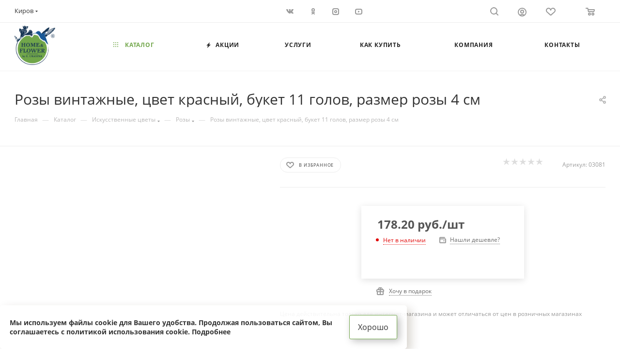

--- FILE ---
content_type: text/html; charset=UTF-8
request_url: https://flower-gr.ru/catalog/iskusstvennye_tsvety/rozy/72681/
body_size: 45929
content:
<!DOCTYPE html>
<html xmlns="http://www.w3.org/1999/xhtml" xml:lang="ru" lang="ru"  >
<head><link rel="canonical" href="https://flower-gr.ru/catalog/iskusstvennye_tsvety/rozy/72681/" />
<meta name="yandex-verification" content="198cdf4a29ee4228" />
<meta name="google-site-verification" content="Rx15-QUh2Gq2JrnlueJWtn6bd_QPG3pMX721YIcGAWY" />
	<title>Розы винтажные, цвет красный, букет 11 голов, размер розы 4 см от 178.20 руб.</title>
	<meta name="viewport" content="initial-scale=1.0, width=device-width, maximum-scale=1" />
	<meta name="HandheldFriendly" content="true" />
	<meta name="yes" content="yes" />
	<meta name="apple-mobile-web-app-status-bar-style" content="black" />
	<meta name="SKYPE_TOOLBAR" content="SKYPE_TOOLBAR_PARSER_COMPATIBLE" />
	<meta http-equiv="Content-Type" content="text/html; charset=UTF-8" />
<meta name="keywords" content="интернет-магазин, заказать, купить" />
<meta name="description" content="Розы винтажные, цвет красный, букет 11 голов, размер розы 4 см Купить с доставкой" />
<link href="/bitrix/js/ui/design-tokens/dist/ui.design-tokens.css?174169308126358"  rel="stylesheet" />
<link href="/bitrix/js/ui/fonts/opensans/ui.font.opensans.css?17416916362555"  rel="stylesheet" />
<link href="/bitrix/js/main/popup/dist/main.popup.bundle.css?174169334929852"  rel="stylesheet" />
<link href="/bitrix/templates/aspro_max/components/bitrix/catalog/main/style.css?174651793951549"  rel="stylesheet" />
<link href="/bitrix/templates/aspro_max/components/bitrix/sale.gift.main.products/main/style.css?1633147167663"  rel="stylesheet" />
<link href="/bitrix/templates/aspro_max/vendor/css/carousel/swiper/swiper-bundle.min.css?174255286214468"  rel="stylesheet" />
<link href="/bitrix/templates/aspro_max/css/slider.swiper.min.css?17425528954048"  rel="stylesheet" />
<link href="/bitrix/templates/aspro_max/css/main_slider.min.css?175837366728839"  rel="stylesheet" />
<link href="/bitrix/templates/aspro_max/css/blocks/grid-list.min.css?17425528874788"  rel="stylesheet" />
<link href="/bitrix/templates/aspro_max/css/skeleton.css?1746517939810"  rel="stylesheet" />
<link href="/bitrix/templates/aspro_max/css/conditional/ui-card.min.css?1742552887518"  rel="stylesheet" />
<link href="/bitrix/templates/aspro_max/css/video_block.min.css?1742552887374"  rel="stylesheet" />
<link href="/bitrix/templates/aspro_max/vendor/css/carousel/owl/owl.carousel.min.css?16331471673351"  rel="stylesheet" />
<link href="/bitrix/templates/aspro_max/vendor/css/carousel/owl/owl.theme.default.min.css?16331471671013"  rel="stylesheet" />
<link href="/bitrix/templates/aspro_max/css/detail-gallery.css?17465161088190"  rel="stylesheet" />
<link href="/bitrix/templates/aspro_max/css/bonus-system.min.css?17425528141535"  rel="stylesheet" />
<link href="/bitrix/templates/aspro_max/css/jquery.fancybox.min.css?174255278513062"  rel="stylesheet" />
<link href="/bitrix/templates/aspro_max/css/animation/animation_ext.css?16331471674934"  rel="stylesheet" />
<link href="/bitrix/templates/aspro_max/components/bitrix/catalog.comments/catalog/style.css?174255283821967"  rel="stylesheet" />
<link href="/bitrix/panel/main/popup.css?174169192522696"  rel="stylesheet" />
<link href="/bitrix/templates/aspro_max/css/drop.css?17425528142736"  rel="stylesheet" />
<link href="/bitrix/components/bitrix/blog/templates/.default/style.css?174169218233777"  rel="stylesheet" />
<link href="/bitrix/components/bitrix/blog/templates/.default/themes/green/style.css?16331110341140"  rel="stylesheet" />
<link href="/bitrix/components/bitrix/rating.vote/templates/standart_text/style.css?16331110262223"  rel="stylesheet" />
<link href="/bitrix/templates/aspro_max/components/bitrix/subscribe.edit/footer/style.css?1758373669277"  rel="stylesheet" />
<link href="/bitrix/templates/aspro_max/css/fonts/montserrat/css/montserrat.min.css?16331471675716"  data-template-style="true"  rel="stylesheet" />
<link href="/bitrix/templates/aspro_max/css/blocks/dark-light-theme.css?17583736692595"  data-template-style="true"  rel="stylesheet" />
<link href="/bitrix/templates/aspro_max/css/colored.css?17425528714203"  data-template-style="true"  rel="stylesheet" />
<link href="/bitrix/templates/aspro_max/vendor/css/bootstrap.css?1633147167114216"  data-template-style="true"  rel="stylesheet" />
<link href="/bitrix/templates/aspro_max/css/styles.css?1758373670199038"  data-template-style="true"  rel="stylesheet" />
<link href="/bitrix/templates/aspro_max/css/blocks/blocks.css?174255289623521"  data-template-style="true"  rel="stylesheet" />
<link href="/bitrix/templates/aspro_max/css/blocks/common.blocks/counter-state/counter-state.css?1742552848490"  data-template-style="true"  rel="stylesheet" />
<link href="/bitrix/templates/aspro_max/css/menu.css?174255289885179"  data-template-style="true"  rel="stylesheet" />
<link href="/bitrix/templates/aspro_max/css/catalog.css?174255287817774"  data-template-style="true"  rel="stylesheet" />
<link href="/bitrix/templates/aspro_max/vendor/css/ripple.css?1633147167854"  data-template-style="true"  rel="stylesheet" />
<link href="/bitrix/templates/aspro_max/css/stores.css?174255281710361"  data-template-style="true"  rel="stylesheet" />
<link href="/bitrix/templates/aspro_max/css/yandex_map.css?17425528627689"  data-template-style="true"  rel="stylesheet" />
<link href="/bitrix/templates/aspro_max/css/header_fixed.css?174255281413592"  data-template-style="true"  rel="stylesheet" />
<link href="/bitrix/templates/aspro_max/ajax/ajax.css?1633147168326"  data-template-style="true"  rel="stylesheet" />
<link href="/bitrix/templates/aspro_max/css/blocks/line-block.min.css?17425527994730"  data-template-style="true"  rel="stylesheet" />
<link href="/bitrix/components/aspro/social.info.max/templates/top/style.css?1633111026524"  data-template-style="true"  rel="stylesheet" />
<link href="/bitrix/templates/aspro_max/components/bitrix/menu/top/style.css?1742552799204"  data-template-style="true"  rel="stylesheet" />
<link href="/bitrix/templates/aspro_max/css/mega_menu.css?17425528451653"  data-template-style="true"  rel="stylesheet" />
<link href="/bitrix/templates/aspro_max/components/bitrix/breadcrumb/main/style.css?17425528222354"  data-template-style="true"  rel="stylesheet" />
<link href="/bitrix/templates/aspro_max/css/footer.css?175837366937428"  data-template-style="true"  rel="stylesheet" />
<link href="/bitrix/components/aspro/marketing.popup.max/templates/.default/style.css?17425528629101"  data-template-style="true"  rel="stylesheet" />
<link href="/bitrix/templates/aspro_max/css/searchtitle.css?174255286411973"  data-template-style="true"  rel="stylesheet" />
<link href="/bitrix/templates/aspro_max/styles.css?175837366921221"  data-template-style="true"  rel="stylesheet" />
<link href="/bitrix/templates/aspro_max/template_styles.css?1758373670472460"  data-template-style="true"  rel="stylesheet" />
<link href="/bitrix/templates/aspro_max/css/header.css?174255286036544"  data-template-style="true"  rel="stylesheet" />
<link href="/bitrix/templates/aspro_max/css/media.css?1758373670194629"  data-template-style="true"  rel="stylesheet" />
<link href="/bitrix/templates/aspro_max/css/h1-normal.css?163314716739"  data-template-style="true"  rel="stylesheet" />
<link href="/bitrix/templates/aspro_max/css/round-elements.css?17425527761560"  data-template-style="true"  rel="stylesheet" />
<script>if(!window.BX)window.BX={};if(!window.BX.message)window.BX.message=function(mess){if(typeof mess==='object'){for(let i in mess) {BX.message[i]=mess[i];} return true;}};</script>
<script>(window.BX||top.BX).message({"pull_server_enabled":"N","pull_config_timestamp":0,"shared_worker_allowed":"Y","pull_guest_mode":"N","pull_guest_user_id":0,"pull_worker_mtime":1746516348});(window.BX||top.BX).message({"PULL_OLD_REVISION":"Для продолжения корректной работы с сайтом необходимо перезагрузить страницу."});</script>
<script>(window.BX||top.BX).message({"JS_CORE_LOADING":"Загрузка...","JS_CORE_NO_DATA":"- Нет данных -","JS_CORE_WINDOW_CLOSE":"Закрыть","JS_CORE_WINDOW_EXPAND":"Развернуть","JS_CORE_WINDOW_NARROW":"Свернуть в окно","JS_CORE_WINDOW_SAVE":"Сохранить","JS_CORE_WINDOW_CANCEL":"Отменить","JS_CORE_WINDOW_CONTINUE":"Продолжить","JS_CORE_H":"ч","JS_CORE_M":"м","JS_CORE_S":"с","JSADM_AI_HIDE_EXTRA":"Скрыть лишние","JSADM_AI_ALL_NOTIF":"Показать все","JSADM_AUTH_REQ":"Требуется авторизация!","JS_CORE_WINDOW_AUTH":"Войти","JS_CORE_IMAGE_FULL":"Полный размер"});</script>
<script src="/bitrix/js/main/core/core.js?1741693388498479"></script>
<script>BX.Runtime.registerExtension({"name":"main.core","namespace":"BX","loaded":true});</script>
<script>BX.setJSList(["\/bitrix\/js\/main\/core\/core_ajax.js","\/bitrix\/js\/main\/core\/core_promise.js","\/bitrix\/js\/main\/polyfill\/promise\/js\/promise.js","\/bitrix\/js\/main\/loadext\/loadext.js","\/bitrix\/js\/main\/loadext\/extension.js","\/bitrix\/js\/main\/polyfill\/promise\/js\/promise.js","\/bitrix\/js\/main\/polyfill\/find\/js\/find.js","\/bitrix\/js\/main\/polyfill\/includes\/js\/includes.js","\/bitrix\/js\/main\/polyfill\/matches\/js\/matches.js","\/bitrix\/js\/ui\/polyfill\/closest\/js\/closest.js","\/bitrix\/js\/main\/polyfill\/fill\/main.polyfill.fill.js","\/bitrix\/js\/main\/polyfill\/find\/js\/find.js","\/bitrix\/js\/main\/polyfill\/matches\/js\/matches.js","\/bitrix\/js\/main\/polyfill\/core\/dist\/polyfill.bundle.js","\/bitrix\/js\/main\/core\/core.js","\/bitrix\/js\/main\/polyfill\/intersectionobserver\/js\/intersectionobserver.js","\/bitrix\/js\/main\/lazyload\/dist\/lazyload.bundle.js","\/bitrix\/js\/main\/polyfill\/core\/dist\/polyfill.bundle.js","\/bitrix\/js\/main\/parambag\/dist\/parambag.bundle.js"]);
</script>
<script>BX.Runtime.registerExtension({"name":"aspro_bootstrap","namespace":"window","loaded":true});</script>
<script>BX.Runtime.registerExtension({"name":"aspro_logo","namespace":"window","loaded":true});</script>
<script>BX.Runtime.registerExtension({"name":"aspro_jquery.validate","namespace":"window","loaded":true});</script>
<script>BX.Runtime.registerExtension({"name":"aspro_validate","namespace":"window","loaded":true});</script>
<script>BX.Runtime.registerExtension({"name":"aspro_jquery.uniform","namespace":"window","loaded":true});</script>
<script>BX.Runtime.registerExtension({"name":"aspro_set_cookie_on_domains","namespace":"window","loaded":true});</script>
<script>BX.Runtime.registerExtension({"name":"aspro_line_block","namespace":"window","loaded":true});</script>
<script>BX.Runtime.registerExtension({"name":"aspro_mega_menu","namespace":"window","loaded":true});</script>
<script>BX.Runtime.registerExtension({"name":"ui.design-tokens","namespace":"window","loaded":true});</script>
<script>BX.Runtime.registerExtension({"name":"ui.fonts.opensans","namespace":"window","loaded":true});</script>
<script>BX.Runtime.registerExtension({"name":"main.popup","namespace":"BX.Main","loaded":true});</script>
<script>BX.Runtime.registerExtension({"name":"popup","namespace":"window","loaded":true});</script>
<script>BX.Runtime.registerExtension({"name":"main.pageobject","namespace":"window","loaded":true});</script>
<script>(window.BX||top.BX).message({"JS_CORE_LOADING":"Загрузка...","JS_CORE_NO_DATA":"- Нет данных -","JS_CORE_WINDOW_CLOSE":"Закрыть","JS_CORE_WINDOW_EXPAND":"Развернуть","JS_CORE_WINDOW_NARROW":"Свернуть в окно","JS_CORE_WINDOW_SAVE":"Сохранить","JS_CORE_WINDOW_CANCEL":"Отменить","JS_CORE_WINDOW_CONTINUE":"Продолжить","JS_CORE_H":"ч","JS_CORE_M":"м","JS_CORE_S":"с","JSADM_AI_HIDE_EXTRA":"Скрыть лишние","JSADM_AI_ALL_NOTIF":"Показать все","JSADM_AUTH_REQ":"Требуется авторизация!","JS_CORE_WINDOW_AUTH":"Войти","JS_CORE_IMAGE_FULL":"Полный размер"});</script>
<script>BX.Runtime.registerExtension({"name":"window","namespace":"window","loaded":true});</script>
<script>(window.BX||top.BX).message({"DROP_FILE":"\u003Cspan\u003EНажмите для загрузки\u003C\/span\u003E или перетащите фото (до #COUNT_FILES# файлов, 1 мб на файл)"});</script>
<script>BX.Runtime.registerExtension({"name":"aspro_drop","namespace":"window","loaded":true});</script>
<script type="extension/settings" data-extension="currency.currency-core">{"region":"ru"}</script>
<script>BX.Runtime.registerExtension({"name":"currency.currency-core","namespace":"BX.Currency","loaded":true});</script>
<script>BX.Runtime.registerExtension({"name":"currency","namespace":"window","loaded":true});</script>
<script>BX.Runtime.registerExtension({"name":"aspro_swiper_init","namespace":"window","loaded":true});</script>
<script>BX.Runtime.registerExtension({"name":"aspro_swiper","namespace":"window","loaded":true});</script>
<script>BX.Runtime.registerExtension({"name":"aspro_swiper_main_styles","namespace":"window","loaded":true});</script>
<script>BX.Runtime.registerExtension({"name":"aspro_swiper_events","namespace":"window","loaded":true});</script>
<script>BX.Runtime.registerExtension({"name":"aspro_hash_location","namespace":"window","loaded":true});</script>
<script>BX.Runtime.registerExtension({"name":"aspro_tabs_history","namespace":"window","loaded":true});</script>
<script>BX.Runtime.registerExtension({"name":"aspro_countdown","namespace":"window","loaded":true});</script>
<script>BX.Runtime.registerExtension({"name":"aspro_grid-list","namespace":"window","loaded":true});</script>
<script>BX.Runtime.registerExtension({"name":"aspro_video_inline_appear","namespace":"window","loaded":true});</script>
<script>BX.Runtime.registerExtension({"name":"aspro_skeleton","namespace":"window","loaded":true});</script>
<script>BX.Runtime.registerExtension({"name":"aspro_ui-card","namespace":"window","loaded":true});</script>
<script>BX.Runtime.registerExtension({"name":"aspro_video_block","namespace":"window","loaded":true});</script>
<script>BX.Runtime.registerExtension({"name":"ls","namespace":"window","loaded":true});</script>
<script>BX.Runtime.registerExtension({"name":"aspro_owl_carousel","namespace":"window","loaded":true});</script>
<script>BX.Runtime.registerExtension({"name":"aspro_catalog_element","namespace":"window","loaded":true});</script>
<script>BX.Runtime.registerExtension({"name":"aspro_detail_gallery","namespace":"window","loaded":true});</script>
<script>BX.Runtime.registerExtension({"name":"aspro_bonus_system","namespace":"window","loaded":true});</script>
<script>BX.Runtime.registerExtension({"name":"aspro_fancybox","namespace":"window","loaded":true});</script>
<script>BX.Runtime.registerExtension({"name":"aspro_animation_ext","namespace":"window","loaded":true});</script>
<script>(window.BX||top.BX).message({"CT_BST_SEARCH_BUTTON2":"Найти","SEARCH_IN_SITE_FULL":"По всему сайту","SEARCH_IN_SITE":"Везде","SEARCH_IN_CATALOG_FULL":"По каталогу","SEARCH_IN_CATALOG":"Каталог"});</script>
<script>BX.Runtime.registerExtension({"name":"aspro_searchtitle","namespace":"window","loaded":true});</script>
<script>(window.BX||top.BX).message({"LANGUAGE_ID":"ru","FORMAT_DATE":"DD.MM.YYYY","FORMAT_DATETIME":"DD.MM.YYYY HH:MI:SS","COOKIE_PREFIX":"BITRIX_SM","SERVER_TZ_OFFSET":"10800","UTF_MODE":"Y","SITE_ID":"s3","SITE_DIR":"\/","USER_ID":"","SERVER_TIME":1765485259,"USER_TZ_OFFSET":0,"USER_TZ_AUTO":"Y","bitrix_sessid":"b5e42319daae70f51e06ae3c71227f1e"});</script>

<script src="/bitrix/js/pull/protobuf/protobuf.js?1633111043274055"></script>
<script src="/bitrix/js/pull/protobuf/model.js?163311104370928"></script>
<script src="/bitrix/js/main/core/core_promise.js?16331110375220"></script>
<script src="/bitrix/js/rest/client/rest.client.js?163311104017414"></script>
<script src="/bitrix/js/pull/client/pull.client.js?174651634983861"></script>
<script src="/bitrix/js/main/ajax.js?163311103635509"></script>
<script src="/bitrix/js/main/popup/dist/main.popup.bundle.js?1741693349117175"></script>
<script src="/bitrix/js/main/pageobject/pageobject.js?1633111037864"></script>
<script src="/bitrix/js/main/core/core_window.js?174169315298766"></script>
<script src="/bitrix/js/main/rating.js?174169314116557"></script>
<script src="/bitrix/js/currency/currency-core/dist/currency-core.bundle.js?17416928448800"></script>
<script src="/bitrix/js/currency/core_currency.js?17416928441181"></script>
<script src="/bitrix/js/main/core/core_ls.js?17416933494201"></script>
<script>
					(function () {
						"use strict";
						var counter = function ()
						{
							var cookie = (function (name) {
								var parts = ("; " + document.cookie).split("; " + name + "=");
								if (parts.length == 2) {
									try {return JSON.parse(decodeURIComponent(parts.pop().split(";").shift()));}
									catch (e) {}
								}
							})("BITRIX_CONVERSION_CONTEXT_s3");
							if (cookie && cookie.EXPIRE >= BX.message("SERVER_TIME"))
								return;
							var request = new XMLHttpRequest();
							request.open("POST", "/bitrix/tools/conversion/ajax_counter.php", true);
							request.setRequestHeader("Content-type", "application/x-www-form-urlencoded");
							request.send(
								"SITE_ID="+encodeURIComponent("s3")+
								"&sessid="+encodeURIComponent(BX.bitrix_sessid())+
								"&HTTP_REFERER="+encodeURIComponent(document.referrer)
							);
						};
						if (window.frameRequestStart === true)
							BX.addCustomEvent("onFrameDataReceived", counter);
						else
							BX.ready(counter);
					})();
				</script>
<script>BX.message({'PORTAL_WIZARD_NAME':'Аспро: Максимум - интернет-магазин','PORTAL_WIZARD_DESC':'Аспро: Максимум - интернет магазин с поддержкой современных технологий: BigData, композитный сайт, фасетный поиск, адаптивная верстка','ASPRO_MAX_MOD_INST_OK':'Поздравляем, модуль «Аспро: Максимум - интернет-магазин» успешно установлен!<br />\nДля установки готового сайта, пожалуйста перейдите <a href=\'/bitrix/admin/wizard_list.php?lang=ru\'>в список мастеров<\/a> <br />и выберите пункт «Установить» в меню мастера aspro:max','ASPRO_MAX_MOD_UNINST_OK':'Удаление модуля успешно завершено','ASPRO_MAX_SCOM_INSTALL_NAME':'Аспро: Максимум - интернет-магазин','ASPRO_MAX_SCOM_INSTALL_DESCRIPTION':'Мастер создания интернет-магазина «Аспро: Максимум - интернет-магазин»','ASPRO_MAX_SCOM_INSTALL_TITLE':'Установка модуля \"Аспро: Максимум\"','ASPRO_MAX_SCOM_UNINSTALL_TITLE':'Удаление модуля \"Аспро: Максимум\"','ASPRO_MAX_SPER_PARTNER':'Аспро','ASPRO_MAX_PARTNER_URI':'http://www.aspro.ru','OPEN_WIZARDS_LIST':'Открыть список мастеров','ASPRO_MAX_INSTALL_SITE':'Установить готовый сайт','PHONE':'Телефон','FAST_VIEW':'Быстрый просмотр','TABLES_SIZE_TITLE':'Подбор размера','SOCIAL':'Социальные сети','DESCRIPTION':'Описание магазина','ITEMS':'Товары','LOGO':'Логотип','REGISTER_INCLUDE_AREA':'Текст о регистрации','AUTH_INCLUDE_AREA':'Текст об авторизации','FRONT_IMG':'Изображение компании','EMPTY_CART':'пуста','CATALOG_VIEW_MORE':'... Показать все','CATALOG_VIEW_LESS':'... Свернуть','JS_REQUIRED':'Заполните это поле','JS_FORMAT':'Неверный формат','JS_FILE_EXT':'Недопустимое расширение файла','JS_PASSWORD_COPY':'Пароли не совпадают','JS_PASSWORD_LENGTH':'Минимум 6 символов','JS_ERROR':'Неверно заполнено поле','JS_FILE_SIZE':'Максимальный размер 5мб','JS_FILE_BUTTON_NAME':'Выберите файл','JS_FILE_DEFAULT':'Прикрепите файл','JS_DATE':'Некорректная дата','JS_DATETIME':'Некорректная дата/время','JS_REQUIRED_LICENSES':'Согласитесь с условиями','JS_REQUIRED_OFFER':'Согласитесь с условиями','LICENSE_PROP':'Согласие на обработку персональных данных','LOGIN_LEN':'Введите минимум {0} символа','FANCY_CLOSE':'Закрыть','FANCY_NEXT':'Следующий','FANCY_PREV':'Предыдущий','TOP_AUTH_REGISTER':'Регистрация','CALLBACK':'Заказать звонок','ASK':'Задать вопрос','REVIEW':'Оставить отзыв','S_CALLBACK':'Заказать звонок','UNTIL_AKC':'До конца акции','TITLE_QUANTITY_BLOCK':'Остаток','TITLE_QUANTITY':'шт','TOTAL_SUMM_ITEM':'Общая стоимость ','SUBSCRIBE_SUCCESS':'Вы успешно подписались','RECAPTCHA_TEXT':'Подтвердите, что вы не робот','JS_RECAPTCHA_ERROR':'Пройдите проверку','COUNTDOWN_SEC':'сек','COUNTDOWN_MIN':'мин','COUNTDOWN_HOUR':'час','COUNTDOWN_DAY0':'дн','COUNTDOWN_DAY1':'дн','COUNTDOWN_DAY2':'дн','COUNTDOWN_WEAK0':'Недель','COUNTDOWN_WEAK1':'Неделя','COUNTDOWN_WEAK2':'Недели','COUNTDOWN_MONTH0':'Месяцев','COUNTDOWN_MONTH1':'Месяц','COUNTDOWN_MONTH2':'Месяца','COUNTDOWN_YEAR0':'Лет','COUNTDOWN_YEAR1':'Год','COUNTDOWN_YEAR2':'Года','COUNTDOWN_COMPACT_SEC':'с','COUNTDOWN_COMPACT_MIN':'м','COUNTDOWN_COMPACT_HOUR':'ч','COUNTDOWN_COMPACT_DAY':'д','COUNTDOWN_COMPACT_WEAK':'н','COUNTDOWN_COMPACT_MONTH':'м','COUNTDOWN_COMPACT_YEAR0':'л','COUNTDOWN_COMPACT_YEAR1':'г','CATALOG_PARTIAL_BASKET_PROPERTIES_ERROR':'Заполнены не все свойства у добавляемого товара','CATALOG_EMPTY_BASKET_PROPERTIES_ERROR':'Выберите свойства товара, добавляемые в корзину в параметрах компонента','CATALOG_ELEMENT_NOT_FOUND':'Элемент не найден','ERROR_ADD2BASKET':'Ошибка добавления товара в корзину','CATALOG_SUCCESSFUL_ADD_TO_BASKET':'Успешное добавление товара в корзину','ERROR_BASKET_TITLE':'Ошибка корзины','ERROR_BASKET_PROP_TITLE':'Выберите свойства, добавляемые в корзину','ERROR_BASKET_BUTTON':'Выбрать','BASKET_TOP':'Корзина в шапке','ERROR_ADD_DELAY_ITEM':'Ошибка отложенной корзины','VIEWED_TITLE':'Ранее вы смотрели','VIEWED_BEFORE':'Ранее вы смотрели','BEST_TITLE':'Лучшие предложения','CT_BST_SEARCH_BUTTON':'Поиск','CT_BST_SEARCH2_BUTTON':'Найти','BASKET_PRINT_BUTTON':'Распечатать','BASKET_CLEAR_ALL_BUTTON':'Очистить','BASKET_QUICK_ORDER_BUTTON':'Быстрый заказ','BASKET_CONTINUE_BUTTON':'Продолжить покупки','BASKET_ORDER_BUTTON':'Оформить заказ','SHARE_BUTTON':'Поделиться','BASKET_CHANGE_TITLE':'Ваш заказ','BASKET_CHANGE_LINK':'Изменить','MORE_INFO_SKU':'Купить','FROM':'от','BEFORE':'до','TITLE_BLOCK_VIEWED_NAME':'Ранее вы смотрели','T_BASKET':'Корзина','FILTER_EXPAND_VALUES':'Показать все','FILTER_HIDE_VALUES':'Свернуть','FULL_ORDER':'Полный заказ','CUSTOM_COLOR_CHOOSE':'Выбрать','CUSTOM_COLOR_CANCEL':'Отмена','S_MOBILE_MENU':'Меню','MAX_T_MENU_BACK':'Назад','MAX_T_MENU_CALLBACK':'Обратная связь','MAX_T_MENU_CONTACTS_TITLE':'Будьте на связи','SEARCH_TITLE':'Поиск','SEARCH_VALUES_EMPTY_TITLE':'Ничего не нашлось','SOCIAL_TITLE':'Оставайтесь на связи','HEADER_SCHEDULE':'Время работы','SEO_TEXT':'SEO описание','COMPANY_IMG':'Картинка компании','COMPANY_TEXT':'Описание компании','CONFIG_SAVE_SUCCESS':'Настройки сохранены','CONFIG_SAVE_FAIL':'Ошибка сохранения настроек','ITEM_ECONOMY':'Экономия','ITEM_ARTICLE':'Артикул: ','JS_FORMAT_ORDER':'имеет неверный формат','JS_BASKET_COUNT_TITLE':'В корзине товаров на SUMM','POPUP_VIDEO':'Видео','POPUP_GIFT_TEXT':'Нашли что-то особенное? Намекните другу о подарке!','ORDER_FIO_LABEL':'Ф.И.О.','ORDER_PHONE_LABEL':'Телефон','ORDER_REGISTER_BUTTON':'Регистрация','PRICES_TYPE':'Варианты цен','FILTER_HELPER_VALUES':' знач.','SHOW_MORE_SCU_MAIN':'Еще #COUNT#','SHOW_MORE_SCU_1':'предложение','SHOW_MORE_SCU_2':'предложения','SHOW_MORE_SCU_3':'предложений','PARENT_ITEM_NOT_FOUND':'Не найден основной товар для услуги в корзине. Обновите страницу и попробуйте снова.','INVALID_NUMBER':'Неверный номер','INVALID_COUNTRY_CODE':'Неверный код страны','TOO_SHORT':'Номер слишком короткий','TOO_LONG':'Номер слишком длинный','FORM_REQUIRED_FIELDS':'обязательные поля'})</script>
<link href="/bitrix/templates/aspro_max/css/critical.css?174255281133" data-skip-moving="true" rel="stylesheet">
<meta name="theme-color" content="#71a64a">
<style>:root{--theme-base-color: #71a64a;--theme-base-opacity-color: #71a64a1a;--theme-base-color-hue:95;--theme-base-color-saturation:38%;--theme-base-color-lightness:47%;}</style>
<style>html {--theme-page-width: 1348px;--theme-page-width-padding: 30px}</style>
<script src="/bitrix/templates/aspro_max/js/observer.js" async defer></script>
<script data-skip-moving="true">window.lazySizesConfig = window.lazySizesConfig || {};lazySizesConfig.loadMode = 1;lazySizesConfig.expand = 200;lazySizesConfig.expFactor = 1;lazySizesConfig.hFac = 0.1;window.lazySizesConfig.loadHidden = false;window.lazySizesConfig.lazyClass = "lazy";</script>
<script src="/bitrix/templates/aspro_max/js/ls.unveilhooks.min.js" data-skip-moving="true" defer></script>
<script src="/bitrix/templates/aspro_max/js/lazysizes.min.js" data-skip-moving="true" defer></script>
<link href="/bitrix/templates/aspro_max/css/print.css?174255282223591" data-template-style="true" rel="stylesheet" media="print">
                    <script src="/bitrix/templates/aspro_max/js/app.js?17425528965512"></script>
                    <script data-skip-moving="true" src="/bitrix/js/main/jquery/jquery-2.2.4.min.js"></script>
                    <script data-skip-moving="true" src="/bitrix/templates/aspro_max/js/speed.min.js?=1742552878"></script>
<link rel="shortcut icon" href="/favicon.png" type="image/png" />
<link rel="apple-touch-icon" sizes="180x180" href="/include/apple-touch-icon.png" />
<meta property="og:description" content="Розы винтажные, цвет красный, букет 11 голов, размер розы 4 см" />
<meta property="og:image" content="https://flower-gr.ru/upload/CMax/985/dtzb1qsuup8cuuw0zycy05elzdt18642.png" />
<link rel="image_src" href="https://flower-gr.ru/upload/CMax/985/dtzb1qsuup8cuuw0zycy05elzdt18642.png"  />
<meta property="og:title" content="Розы винтажные, цвет красный, букет 11 голов, размер розы 4 см от 178.20 руб." />
<meta property="og:type" content="website" />
<meta property="og:url" content="https://flower-gr.ru/catalog/iskusstvennye_tsvety/rozy/72681/" />
<script src="/bitrix/templates/aspro_max/js/fetch/bottom_panel.js?1742552878771" defer=""></script>

<script src="/bitrix/templates/aspro_max/vendor/js/bootstrap.js?163314716727908"></script>
<script src="/bitrix/templates/aspro_max/js/jquery.actual.min.js?16331471681251"></script>
<script src="/bitrix/templates/aspro_max/vendor/js/ripple.js?16331471674702"></script>
<script src="/bitrix/templates/aspro_max/js/browser.js?16331471681032"></script>
<script src="/bitrix/templates/aspro_max/vendor/js/sticky-sidebar.js?163314716725989"></script>
<script src="/bitrix/templates/aspro_max/js/jquery.alphanumeric.js?16331471681972"></script>
<script src="/bitrix/templates/aspro_max/js/jquery.cookie.js?16331471683066"></script>
<script src="/bitrix/templates/aspro_max/js/mobile.js?174255288728083"></script>
<script src="/bitrix/templates/aspro_max/js/main.js?1758373670301655"></script>
<script src="/bitrix/templates/aspro_max/js/blocks/blocks.js?17425528876818"></script>
<script src="/bitrix/templates/aspro_max/js/logo.min.js?17425528583490"></script>
<script src="/bitrix/templates/aspro_max/js/autoload/dropdown-product.js?17425528961625"></script>
<script src="/bitrix/templates/aspro_max/js/autoload/item-action.js?174255289620332"></script>
<script src="/bitrix/templates/aspro_max/js/autoload/select_offer_load.js?17425528561192"></script>
<script src="/bitrix/templates/aspro_max/js/jquery.validate.js?163314716839131"></script>
<script src="/bitrix/templates/aspro_max/js/conditional/validation.js?17583736705279"></script>
<script src="/bitrix/templates/aspro_max/js/jquery.uniform.min.js?16331471688308"></script>
<script src="/bitrix/templates/aspro_max/components/bitrix/menu/top/script.js?163314716736"></script>
<script src="/bitrix/templates/aspro_max/js/mega_menu.js?17425528951064"></script>
<script src="/bitrix/components/bitrix/search.title/script.js?174651625910542"></script>
<script src="/bitrix/templates/aspro_max/components/bitrix/search.title/fixed/script.js?174255284510790"></script>
<script src="/bitrix/templates/aspro_max/js/searchtitle.js?17425528451367"></script>
<script src="/bitrix/templates/aspro_max/js/custom.js?1633111025100"></script>
<script src="/bitrix/templates/aspro_max/components/bitrix/catalog/main/script.js?175734453920883"></script>
<script src="/bitrix/templates/aspro_max/components/bitrix/catalog.element/main3/script.js?17583736689678"></script>
<script src="/bitrix/templates/aspro_max/components/bitrix/sale.gift.product/main/script.js?174255282249315"></script>
<script src="/bitrix/templates/aspro_max/components/bitrix/sale.gift.main.products/main/script.js?16331471674955"></script>
<script src="/bitrix/templates/aspro_max/js/rating_likes.js?163314716810797"></script>
<script src="/bitrix/templates/aspro_max/js/slider.swiper.min.js?17425528601765"></script>
<script src="/bitrix/templates/aspro_max/vendor/js/carousel/swiper/swiper-bundle.min.js?1742552895158093"></script>
<script src="/bitrix/templates/aspro_max/js/slider.swiper.galleryEvents.min.js?17465161081580"></script>
<script src="/bitrix/templates/aspro_max/js/hash_location.js?1742552814995"></script>
<script src="/bitrix/templates/aspro_max/js/tabs_history.js?17425528762216"></script>
<script src="/bitrix/templates/aspro_max/js/countdown.js?1742552822620"></script>
<script src="/bitrix/templates/aspro_max/js/video_inline_appear.min.js?1742552887408"></script>
<script src="/bitrix/templates/aspro_max/js/jquery.history.js?163314716821571"></script>
<script src="/bitrix/templates/aspro_max/vendor/js/carousel/owl/owl.carousel.min.js?163314716744743"></script>
<script src="/bitrix/templates/aspro_max/js/catalog_element.min.js?1742552878802"></script>
<script src="/bitrix/templates/aspro_max/js/jquery.fancybox.min.js?163314716867390"></script>
<script src="/bitrix/templates/aspro_max/components/aspro/regionality.list.max/popup_regions_small/script.js?17425528561037"></script>
<script src="/bitrix/templates/aspro_max/js/setCookieOnDomains.js?1742552856582"></script>
<script src="/bitrix/templates/aspro_max/components/bitrix/catalog.comments/catalog/script.js?17425528037715"></script>
<script src="/bitrix/templates/aspro_max/js/drop.js?17425528567233"></script>
<script src="/bitrix/templates/aspro_max/components/bitrix/subscribe.edit/footer/script.js?1758373669348"></script>
<script>var _ba = _ba || []; _ba.push(["aid", "74e5dcb6d1a700d8f18012587cbc0047"]); _ba.push(["host", "flower-gr.ru"]); (function() {var ba = document.createElement("script"); ba.type = "text/javascript"; ba.async = true;ba.src = (document.location.protocol == "https:" ? "https://" : "http://") + "bitrix.info/ba.js";var s = document.getElementsByTagName("script")[0];s.parentNode.insertBefore(ba, s);})();</script>

		<style>html {--theme-items-gap:32px;--fixed-header:105px;--fixed-tabs:49px;}</style>	</head>
<body class=" site_s3  fill_bg_n catalog-delayed-btn-Y theme-light" id="main" data-site="/">
<script src="//code.jivo.ru/widget/4nPnAj47Ow" async></script>
	
	<div id="panel"></div>
	
				<!--'start_frame_cache_basketitems-component-block'-->												<div id="ajax_basket"></div>
					<!--'end_frame_cache_basketitems-component-block'-->								<div class="cd-modal-bg"></div>
		<script data-skip-moving="true">var solutionName = 'arMaxOptions';</script>
		<script src="/bitrix/templates/aspro_max/js/setTheme.php?site_id=s3&site_dir=/" data-skip-moving="true"></script>
		<script>window.onload=function(){window.basketJSParams = window.basketJSParams || [];window.dataLayer = window.dataLayer || [];}
		BX.message({'MIN_ORDER_PRICE_TEXT':'<b>Минимальная сумма заказа #PRICE#<\/b><br/>Пожалуйста, добавьте еще товаров в корзину','LICENSES_TEXT':'<?if(SITE_ID == \'s3\'){?>\n    Я согласен на <a href=\"/upload/privacy_policy.pdf\" target=\"_blank\">обработку персональных данных<\/a>\n<?} else {?>\n    Я согласен на <a href=\"/upload/privacy_policy_opt.pdf\" target=\"_blank\">обработку персональных данных<\/a>\n<?}?>'});
		arAsproOptions.PAGES.FRONT_PAGE = window[solutionName].PAGES.FRONT_PAGE = "";arAsproOptions.PAGES.BASKET_PAGE = window[solutionName].PAGES.BASKET_PAGE = "";arAsproOptions.PAGES.ORDER_PAGE = window[solutionName].PAGES.ORDER_PAGE = "";arAsproOptions.PAGES.PERSONAL_PAGE = window[solutionName].PAGES.PERSONAL_PAGE = "";arAsproOptions.PAGES.CATALOG_PAGE = window[solutionName].PAGES.CATALOG_PAGE = "1";</script>
		<div class="wrapper1  header_bgcolored long_header  high_one_row_header catalog_page basket_normal basket_fill_WHITE side_LEFT block_side_NORMAL catalog_icons_N banner_auto with_fast_view mheader-v1 header-v18 header-font-lower_N regions_Y title_position_LEFT footer-v4 front-vindex1 mfixed_Y mfixed_view_always title-v3 lazy_Y with_phones compact-catalog dark-hover-overlay normal-catalog-img landing-normal big-banners-mobile-slider bottom-icons-panel-N compact-breadcrumbs-N catalog-delayed-btn-Y  ">

<div class="mega_fixed_menu scrollblock">
	<div class="maxwidth-theme">
		<svg class="svg svg-close" width="14" height="14" viewBox="0 0 14 14">
		  <path data-name="Rounded Rectangle 568 copy 16" d="M1009.4,953l5.32,5.315a0.987,0.987,0,0,1,0,1.4,1,1,0,0,1-1.41,0L1008,954.4l-5.32,5.315a0.991,0.991,0,0,1-1.4-1.4L1006.6,953l-5.32-5.315a0.991,0.991,0,0,1,1.4-1.4l5.32,5.315,5.31-5.315a1,1,0,0,1,1.41,0,0.987,0.987,0,0,1,0,1.4Z" transform="translate(-1001 -946)"></path>
		</svg>
		<i class="svg svg-close mask arrow"></i>
		<div class="row">
			<div class="col-md-9">
				<div class="left_menu_block">
					<div class="logo_block flexbox flexbox--row align-items-normal">
						<div class="logo">
							<a href="/"><img src="/upload/CMax/985/dtzb1qsuup8cuuw0zycy05elzdt18642.png" alt="Цветы" title="Цветы" data-src="" /></a>						</div>
						<div class="top-description addr">
													</div>
					</div>
					<div class="search_block">
						<div class="search_wrap">
							<div class="search-block">
															</div>
						</div>
					</div>
										<!-- noindex -->

	<div class="burger_menu_wrapper">
		
			<div class="top_link_wrapper">
				<div class="menu-item dropdown catalog wide_menu   active">
					<div class="wrap">
						<a class="dropdown-toggle" href="/catalog/">
							<div class="link-title color-theme-hover">
																	<i class="svg inline  svg-inline-icon_catalog" aria-hidden="true" ><svg xmlns="http://www.w3.org/2000/svg" width="10" height="10" viewBox="0 0 10 10"><path  data-name="Rounded Rectangle 969 copy 7" class="cls-1" d="M644,76a1,1,0,1,1-1,1A1,1,0,0,1,644,76Zm4,0a1,1,0,1,1-1,1A1,1,0,0,1,648,76Zm4,0a1,1,0,1,1-1,1A1,1,0,0,1,652,76Zm-8,4a1,1,0,1,1-1,1A1,1,0,0,1,644,80Zm4,0a1,1,0,1,1-1,1A1,1,0,0,1,648,80Zm4,0a1,1,0,1,1-1,1A1,1,0,0,1,652,80Zm-8,4a1,1,0,1,1-1,1A1,1,0,0,1,644,84Zm4,0a1,1,0,1,1-1,1A1,1,0,0,1,648,84Zm4,0a1,1,0,1,1-1,1A1,1,0,0,1,652,84Z" transform="translate(-643 -76)"/></svg></i>																Каталог							</div>
						</a>
													<span class="tail"></span>
							<div class="burger-dropdown-menu row">
								<div class="menu-wrapper" >
									
																														<div class="col-md-4 dropdown-submenu active has_img">
																						<a href="/catalog/iskusstvennye_tsvety/" class="color-theme-hover" title="Искусственные цветы">
												<span class="name option-font-bold">Искусственные цветы</span>
											</a>
																								<div class="burger-dropdown-menu toggle_menu">
																																									<div class="menu-item   ">
															<a href="/catalog/iskusstvennye_tsvety/piony/" title="Пионы">
																<span class="name color-theme-hover">Пионы</span>
															</a>
																													</div>
																																									<div class="menu-item   active">
															<a href="/catalog/iskusstvennye_tsvety/rozy/" title="Розы">
																<span class="name color-theme-hover">Розы</span>
															</a>
																													</div>
																																									<div class="menu-item   ">
															<a href="/catalog/iskusstvennye_tsvety/kamelii/" title="Камелии">
																<span class="name color-theme-hover">Камелии</span>
															</a>
																													</div>
																																									<div class="menu-item   ">
															<a href="/catalog/iskusstvennye_tsvety/gortenzii/" title="Гортензии">
																<span class="name color-theme-hover">Гортензии</span>
															</a>
																													</div>
																																									<div class="menu-item   ">
															<a href="/catalog/iskusstvennye_tsvety/orkhidei/" title="Орхидеи">
																<span class="name color-theme-hover">Орхидеи</span>
															</a>
																													</div>
																																									<div class="menu-item   ">
															<a href="/catalog/iskusstvennye_tsvety/gerbery/" title="Герберы">
																<span class="name color-theme-hover">Герберы</span>
															</a>
																													</div>
																																									<div class="menu-item   ">
															<a href="/catalog/iskusstvennye_tsvety/polevye_tsvety/" title="Полевые цветы">
																<span class="name color-theme-hover">Полевые цветы</span>
															</a>
																													</div>
																									</div>
																					</div>
									
																														<div class="col-md-4 dropdown-submenu  has_img">
																						<a href="/catalog/golovy_tsvetov/" class="color-theme-hover" title="Головы цветов">
												<span class="name option-font-bold">Головы цветов</span>
											</a>
																								<div class="burger-dropdown-menu toggle_menu">
																																									<div class="menu-item   ">
															<a href="/catalog/golovy_tsvetov/kamelii-2/" title="Камелии">
																<span class="name color-theme-hover">Камелии</span>
															</a>
																													</div>
																																									<div class="menu-item   ">
															<a href="/catalog/golovy_tsvetov/rozy-2/" title="Розы">
																<span class="name color-theme-hover">Розы</span>
															</a>
																													</div>
																																									<div class="menu-item   ">
															<a href="/catalog/golovy_tsvetov/piony-2/" title="Пионы">
																<span class="name color-theme-hover">Пионы</span>
															</a>
																													</div>
																																									<div class="menu-item   ">
															<a href="/catalog/golovy_tsvetov/gortenzii-2/" title="Гортензии">
																<span class="name color-theme-hover">Гортензии</span>
															</a>
																													</div>
																																									<div class="menu-item   ">
															<a href="/catalog/golovy_tsvetov/drugie-2/" title="Другие">
																<span class="name color-theme-hover">Другие</span>
															</a>
																													</div>
																									</div>
																					</div>
									
																														<div class="col-md-4 dropdown-submenu  has_img">
																						<a href="/catalog/iskusstvennaya_zelen/" class="color-theme-hover" title="Искусственная зелень">
												<span class="name option-font-bold">Искусственная зелень</span>
											</a>
																								<div class="burger-dropdown-menu toggle_menu">
																																									<div class="menu-item   ">
															<a href="/catalog/iskusstvennaya_zelen/iskusstvennye_dobavki_zelen/" title="Искусственные добавки, зелень">
																<span class="name color-theme-hover">Искусственные добавки, зелень</span>
															</a>
																													</div>
																																									<div class="menu-item   ">
															<a href="/catalog/iskusstvennaya_zelen/iskusstvennye_sukkulenty/" title="Искусственные суккуленты">
																<span class="name color-theme-hover">Искусственные суккуленты</span>
															</a>
																													</div>
																									</div>
																					</div>
									
																														<div class="col-md-4 dropdown-submenu  has_img">
																						<a href="/catalog/floristicheskie_materialy/" class="color-theme-hover" title="Флористические материалы">
												<span class="name option-font-bold">Флористические материалы</span>
											</a>
																								<div class="burger-dropdown-menu toggle_menu">
																																									<div class="menu-item   ">
															<a href="/catalog/floristicheskie_materialy/atlasnye_lenty_bobinami/" title="Атласные ленты бобинами">
																<span class="name color-theme-hover">Атласные ленты бобинами</span>
															</a>
																													</div>
																																									<div class="menu-item   ">
															<a href="/catalog/floristicheskie_materialy/atlasnye_lenty_kruzhevo_metrazh/" title="Атласные ленты, кружево. Метраж">
																<span class="name color-theme-hover">Атласные ленты, кружево. Метраж</span>
															</a>
																													</div>
																																									<div class="menu-item   ">
															<a href="/catalog/floristicheskie_materialy/businy_polubusiny_strazy/" title="Бусины, полубусины, стразы">
																<span class="name color-theme-hover">Бусины, полубусины, стразы</span>
															</a>
																													</div>
																																									<div class="menu-item   ">
															<a href="/catalog/floristicheskie_materialy/dekor/" title="Декор">
																<span class="name color-theme-hover">Декор</span>
															</a>
																													</div>
																																									<div class="menu-item   ">
															<a href="/catalog/floristicheskie_materialy/ptichki_babochki/" title="Птички, бабочки">
																<span class="name color-theme-hover">Птички, бабочки</span>
															</a>
																													</div>
																																									<div class="menu-item   ">
															<a href="/catalog/floristicheskie_materialy/sizalevoe_volokno/" title="Сизалевое волокно">
																<span class="name color-theme-hover">Сизалевое волокно</span>
															</a>
																													</div>
																																									<div class="menu-item   ">
															<a href="/catalog/floristicheskie_materialy/stvoly_dlya_dekora/" title="Стволы для декора">
																<span class="name color-theme-hover">Стволы для декора</span>
															</a>
																													</div>
																																									<div class="menu-item   ">
															<a href="/catalog/floristicheskie_materialy/fetr_foamiran/" title="Фетр, фоамиран">
																<span class="name color-theme-hover">Фетр, фоамиран</span>
															</a>
																													</div>
																																									<div class="menu-item   ">
															<a href="/catalog/floristicheskie_materialy/floristicheskaya_upakovka/" title="Флористическая упаковка">
																<span class="name color-theme-hover">Флористическая упаковка</span>
															</a>
																													</div>
																																									<div class="menu-item   ">
															<a href="/catalog/floristicheskie_materialy/frukty_yagody/" title="Фрукты, ягоды">
																<span class="name color-theme-hover">Фрукты, ягоды</span>
															</a>
																													</div>
																																									<div class="menu-item collapsed  ">
															<a href="/catalog/floristicheskie_materialy/shariki_iz_rotanga/" title="Шарики из ротанга">
																<span class="name color-theme-hover">Шарики из ротанга</span>
															</a>
																													</div>
																																									<div class="menu-item collapsed  ">
															<a href="/catalog/floristicheskie_materialy/elementy_dekora_suveniry/" title="Элементы декора, сувениры">
																<span class="name color-theme-hover">Элементы декора, сувениры</span>
															</a>
																													</div>
																																									<div class="menu-item collapsed  ">
															<a href="/catalog/floristicheskie_materialy/stvoly_dlya_dekora_1/" title="Стволы для декора">
																<span class="name color-theme-hover">Стволы для декора</span>
															</a>
																													</div>
																																									<div class="menu-item collapsed  ">
															<a href="/catalog/floristicheskie_materialy/fetr_foamiran_1/" title="Фетр, фоамиран">
																<span class="name color-theme-hover">Фетр, фоамиран</span>
															</a>
																													</div>
																																									<div class="menu-item collapsed  ">
															<a href="/catalog/floristicheskie_materialy/floristicheskaya_upakovka_1/" title="Флористическая упаковка">
																<span class="name color-theme-hover">Флористическая упаковка</span>
															</a>
																													</div>
																																									<div class="menu-item collapsed  ">
															<a href="/catalog/floristicheskie_materialy/frukty_yagody_1/" title="Фрукты, ягоды">
																<span class="name color-theme-hover">Фрукты, ягоды</span>
															</a>
																													</div>
																																									<div class="menu-item collapsed  ">
															<a href="/catalog/floristicheskie_materialy/shariki_iz_rotanga_1/" title="Шарики из ротанга">
																<span class="name color-theme-hover">Шарики из ротанга</span>
															</a>
																													</div>
																																									<div class="menu-item collapsed  ">
															<a href="/catalog/floristicheskie_materialy/elementy_dekora_suveniry_1/" title="Элементы декора, сувениры">
																<span class="name color-theme-hover">Элементы декора, сувениры</span>
															</a>
																													</div>
																									</div>
																					</div>
									
																														<div class="col-md-4   has_img">
																						<a href="/catalog/ritualnye_tsvety/" class="color-theme-hover" title="Ритуальные цветы">
												<span class="name option-font-bold">Ритуальные цветы</span>
											</a>
																					</div>
									
																														<div class="col-md-4   has_img">
																						<a href="/catalog/kashpo_pletenye_izdeliya/" class="color-theme-hover" title="Кашпо, плетеные изделия">
												<span class="name option-font-bold">Кашпо, плетеные изделия</span>
											</a>
																					</div>
									
																														<div class="col-md-4   has_img">
																						<a href="/catalog/zagotovki_iz_penoplasta/" class="color-theme-hover" title="Заготовки из пенопласта">
												<span class="name option-font-bold">Заготовки из пенопласта</span>
											</a>
																					</div>
									
																														<div class="col-md-4   has_img">
																						<a href="/catalog/derevyannye_zagotovki/" class="color-theme-hover" title="Деревянные заготовки">
												<span class="name option-font-bold">Деревянные заготовки</span>
											</a>
																					</div>
									
																														<div class="col-md-4   has_img">
																						<a href="/catalog/raskhodnye_materialy/" class="color-theme-hover" title="Расходные материалы">
												<span class="name option-font-bold">Расходные материалы</span>
											</a>
																					</div>
									
																														<div class="col-md-4   has_img">
																						<a href="/catalog/tovary_dlya_novogo_goda/" class="color-theme-hover" title="Товары для нового года">
												<span class="name option-font-bold">Товары для нового года</span>
											</a>
																					</div>
									
																														<div class="col-md-4 dropdown-submenu  has_img">
																						<a href="/catalog/podbor_po_tsvetovoy_gamme/" class="color-theme-hover" title="Подбор по цветовой гамме">
												<span class="name option-font-bold">Подбор по цветовой гамме</span>
											</a>
																								<div class="burger-dropdown-menu toggle_menu">
																																									<div class="menu-item   ">
															<a href="/catalog/podbor_po_tsvetovoy_gamme/zolotoy/" title="Золотой">
																<span class="name color-theme-hover">Золотой</span>
															</a>
																													</div>
																																									<div class="menu-item   ">
															<a href="/catalog/podbor_po_tsvetovoy_gamme/zheltyy/" title="Желтый">
																<span class="name color-theme-hover">Желтый</span>
															</a>
																													</div>
																																									<div class="menu-item   ">
															<a href="/catalog/podbor_po_tsvetovoy_gamme/krasnyy/" title="Красный">
																<span class="name color-theme-hover">Красный</span>
															</a>
																													</div>
																																									<div class="menu-item   ">
															<a href="/catalog/podbor_po_tsvetovoy_gamme/sirenevyy/" title="Сиреневый">
																<span class="name color-theme-hover">Сиреневый</span>
															</a>
																													</div>
																																									<div class="menu-item   ">
															<a href="/catalog/podbor_po_tsvetovoy_gamme/rozovyy/" title="Розовый">
																<span class="name color-theme-hover">Розовый</span>
															</a>
																													</div>
																																									<div class="menu-item   ">
															<a href="/catalog/podbor_po_tsvetovoy_gamme/zelenyy/" title="Зеленый">
																<span class="name color-theme-hover">Зеленый</span>
															</a>
																													</div>
																																									<div class="menu-item   ">
															<a href="/catalog/podbor_po_tsvetovoy_gamme/korichnevyy/" title="Коричневый">
																<span class="name color-theme-hover">Коричневый</span>
															</a>
																													</div>
																																									<div class="menu-item   ">
															<a href="/catalog/podbor_po_tsvetovoy_gamme/belyy/" title="Белый">
																<span class="name color-theme-hover">Белый</span>
															</a>
																													</div>
																																									<div class="menu-item   ">
															<a href="/catalog/podbor_po_tsvetovoy_gamme/bordovyy/" title="Бордовый">
																<span class="name color-theme-hover">Бордовый</span>
															</a>
																													</div>
																																									<div class="menu-item   ">
															<a href="/catalog/podbor_po_tsvetovoy_gamme/goluboy/" title="Голубой">
																<span class="name color-theme-hover">Голубой</span>
															</a>
																													</div>
																																									<div class="menu-item collapsed  ">
															<a href="/catalog/podbor_po_tsvetovoy_gamme/oranzhevyy/" title="Оранжевый">
																<span class="name color-theme-hover">Оранжевый</span>
															</a>
																													</div>
																																									<div class="menu-item collapsed  ">
															<a href="/catalog/podbor_po_tsvetovoy_gamme/fioletovyy/" title="Фиолетовый">
																<span class="name color-theme-hover">Фиолетовый</span>
															</a>
																													</div>
																																									<div class="menu-item collapsed  ">
															<a href="/catalog/podbor_po_tsvetovoy_gamme/smeshannyy/" title="Смешанный">
																<span class="name color-theme-hover">Смешанный</span>
															</a>
																													</div>
																																									<div class="menu-item collapsed  ">
															<a href="/catalog/podbor_po_tsvetovoy_gamme/drugie/" title="Другие">
																<span class="name color-theme-hover">Другие</span>
															</a>
																													</div>
																									</div>
																					</div>
																	</div>
							</div>
											</div>
				</div>
			</div>
					
		<div class="bottom_links_wrapper row">
								<div class="menu-item col-md-4 unvisible    ">
					<div class="wrap">
						<a class="" href="/sale/">
							<div class="link-title color-theme-hover">
																	<i class="svg inline  svg-inline-icon_discount" aria-hidden="true" ><svg xmlns="http://www.w3.org/2000/svg" width="9" height="12" viewBox="0 0 9 12"><path  data-name="Shape 943 copy 12" class="cls-1" d="M710,75l-7,7h3l-1,5,7-7h-3Z" transform="translate(-703 -75)"/></svg></i>																Акции							</div>
						</a>
											</div>
				</div>
								<div class="menu-item col-md-4 unvisible    ">
					<div class="wrap">
						<a class="" href="/services/">
							<div class="link-title color-theme-hover">
																Услуги							</div>
						</a>
											</div>
				</div>
								<div class="menu-item col-md-4 unvisible dropdown   ">
					<div class="wrap">
						<a class="dropdown-toggle" href="/help/">
							<div class="link-title color-theme-hover">
																Как купить							</div>
						</a>
													<span class="tail"></span>
							<div class="burger-dropdown-menu">
								<div class="menu-wrapper" >
									
																														<div class="  ">
																						<a href="https://flower-gr.ru/help/?bitrix_include_areas=Y" class="color-theme-hover" title="Как купить">
												<span class="name option-font-bold">Как купить</span>
											</a>
																					</div>
									
																														<div class="  ">
																						<a href="/help/payment/" class="color-theme-hover" title="Условия оплаты">
												<span class="name option-font-bold">Условия оплаты</span>
											</a>
																					</div>
									
																														<div class="  ">
																						<a href="/help/delivery/" class="color-theme-hover" title="Условия доставки">
												<span class="name option-font-bold">Условия доставки</span>
											</a>
																					</div>
									
																														<div class="  ">
																						<a href="/help/warranty/" class="color-theme-hover" title="Гарантия на товар">
												<span class="name option-font-bold">Гарантия на товар</span>
											</a>
																					</div>
																	</div>
							</div>
											</div>
				</div>
								<div class="menu-item col-md-4 unvisible dropdown   ">
					<div class="wrap">
						<a class="dropdown-toggle" href="/company/">
							<div class="link-title color-theme-hover">
																Компания							</div>
						</a>
													<span class="tail"></span>
							<div class="burger-dropdown-menu">
								<div class="menu-wrapper" >
									
																														<div class="  ">
																						<a href="/company/index.php" class="color-theme-hover" title="О компании">
												<span class="name option-font-bold">О компании</span>
											</a>
																					</div>
									
																														<div class="  ">
																						<a href="/info/faq" class="color-theme-hover" title="Вопрос-ответ">
												<span class="name option-font-bold">Вопрос-ответ</span>
											</a>
																					</div>
																	</div>
							</div>
											</div>
				</div>
								<div class="menu-item col-md-4 unvisible    ">
					<div class="wrap">
						<a class="" href="/contacts/">
							<div class="link-title color-theme-hover">
																Контакты							</div>
						</a>
											</div>
				</div>
					</div>

	</div>
					<!-- /noindex -->
														</div>
			</div>
			<div class="col-md-3">
				<div class="right_menu_block">
					<div class="contact_wrap">
						<div class="info">
							<div class="phone blocks">
								<div class="">
									<!--'start_frame_cache_header-allphones-block1'-->                <!--'end_frame_cache_header-allphones-block1'-->								</div>
								<div class="callback_wrap">
									<span class="callback-block animate-load font_upper colored" data-event="jqm" data-param-form_id="CALLBACK" data-name="callback">Заказать звонок</span>
								</div>
							</div>
							<div class="question_button_wrapper">
								<span class="btn btn-lg btn-transparent-border-color btn-wide animate-load colored_theme_hover_bg-el" data-event="jqm" data-param-form_id="ASK" data-name="ask">
									Задать вопрос								</span>
							</div>
							<div class="person_wrap">
        <!--'start_frame_cache_header-auth-block1'-->            <!-- noindex --><div class="auth_wr_inner "><a rel="nofollow" title="Мой кабинет" class="personal-link dark-color animate-load" data-event="jqm" data-param-backurl="%2Fcatalog%2Fiskusstvennye_tsvety%2Frozy%2F72681%2F" data-param-type="auth" data-name="auth" href="/personal/"><i class="svg svg-inline-cabinet big inline " aria-hidden="true"><svg width="18" height="18" ><use xlink:href="/bitrix/templates/aspro_max/images/svg/header_icons_srite.svg?1758373670#user"></use></svg></i><span class="wrap"><span class="name">Войти</span></span></a></div><!-- /noindex -->        <!--'end_frame_cache_header-auth-block1'-->
            <!--'start_frame_cache_mobile-basket-with-compare-block1'-->        <!-- noindex -->
                    <div class="menu middle">
                <ul>
                                            <li class="counters">
                            <a rel="nofollow" class="dark-color basket-link basket ready " href="/basket/">
                                <i class="svg  svg-inline-basket" aria-hidden="true" ><svg class="" width="19" height="16" viewBox="0 0 19 16"><path data-name="Ellipse 2 copy 9" class="cls-1" d="M956.047,952.005l-0.939,1.009-11.394-.008-0.952-1-0.953-6h-2.857a0.862,0.862,0,0,1-.952-1,1.025,1.025,0,0,1,1.164-1h2.327c0.3,0,.6.006,0.6,0.006a1.208,1.208,0,0,1,1.336.918L943.817,947h12.23L957,948v1Zm-11.916-3,0.349,2h10.007l0.593-2Zm1.863,5a3,3,0,1,1-3,3A3,3,0,0,1,945.994,954.005ZM946,958a1,1,0,1,0-1-1A1,1,0,0,0,946,958Zm7.011-4a3,3,0,1,1-3,3A3,3,0,0,1,953.011,954.005ZM953,958a1,1,0,1,0-1-1A1,1,0,0,0,953,958Z" transform="translate(-938 -944)"></path></svg></i>                                <span>Корзина<span class="count js-count empted">0</span></span>
                            </a>
                        </li>
                                                                <li class="counters">
                            <a rel="nofollow"
                                class="dark-color basket-link delay ready "
                                href="/personal/favorite/"
                            >
                                <i class="svg  svg-inline-basket" aria-hidden="true" ><svg xmlns="http://www.w3.org/2000/svg" width="16" height="13" viewBox="0 0 16 13"><defs><style>.clsw-1{fill:#fff;fill-rule:evenodd;}</style></defs><path class="clsw-1" d="M506.755,141.6l0,0.019s-4.185,3.734-5.556,4.973a0.376,0.376,0,0,1-.076.056,1.838,1.838,0,0,1-1.126.357,1.794,1.794,0,0,1-1.166-.4,0.473,0.473,0,0,1-.1-0.076c-1.427-1.287-5.459-4.878-5.459-4.878l0-.019A4.494,4.494,0,1,1,500,135.7,4.492,4.492,0,1,1,506.755,141.6Zm-3.251-5.61A2.565,2.565,0,0,0,501,138h0a1,1,0,1,1-2,0h0a2.565,2.565,0,0,0-2.506-2,2.5,2.5,0,0,0-1.777,4.264l-0.013.019L500,145.1l5.179-4.749c0.042-.039.086-0.075,0.126-0.117l0.052-.047-0.006-.008A2.494,2.494,0,0,0,503.5,135.993Z" transform="translate(-492 -134)"/></svg></i>                                <span>Избранные товары<span class="count js-count empted">0</span></span>
                            </a>
                        </li>
                                    </ul>
            </div>
                        <!-- /noindex -->
        <!--'end_frame_cache_mobile-basket-with-compare-block1'-->    							</div>
						</div>
					</div>
					<div class="footer_wrap">
													<div class="inline-block">
								<div class="top-description no-title">
									<!--'start_frame_cache_allregions-list-block1'-->			<div class="region_wrapper">
			<div class="io_wrapper">
				<i class="svg svg-inline-mark  inline " aria-hidden="true"><svg width="13" height="13" ><use xlink:href="/bitrix/templates/aspro_max/images/svg/header_icons_srite.svg?1758373670#location"></use></svg></i>				<div class="city_title">Ваш город</div>
									<div class="js_city_chooser  animate-load  io_wrapper" data-event="jqm" data-name="city_chooser_small" data-param-href="%2Fcatalog%2Fiskusstvennye_tsvety%2Frozy%2F72681%2F" data-param-form_id="city_chooser">
						<span>Киров</span><span class="arrow"><i class="svg inline  svg-inline-down" aria-hidden="true" ><svg xmlns="http://www.w3.org/2000/svg" width="5" height="3" viewBox="0 0 5 3"><path class="cls-1" d="M250,80h5l-2.5,3Z" transform="translate(-250 -80)"/></svg></i></span>
					</div>
							</div>
					</div>
	<!--'end_frame_cache_allregions-list-block1'-->								</div>
							</div>
						
                        <!--'start_frame_cache_email-block1'-->        
                <!--'end_frame_cache_email-block1'-->        
                        <!--'start_frame_cache_address-block1'-->        
                <!--'end_frame_cache_address-block1'-->        
    						<div class="social-block">
							<div class="social-icons">
		<!-- noindex -->
	<ul>
					<li class="vk">
				<a href="https://vk.com/flower_gr" target="_blank" rel="nofollow" title="Вконтакте">
					Вконтакте				</a>
			</li>
											<li class="instagram">
				<a href="https://www.instagram.com/evgeniya_neka/" target="_blank" rel="nofollow" title="Instagram">
					Instagram				</a>
			</li>
									<li class="ytb">
				<a href="https://www.youtube.com/channel/UCP1PyyKZ8ijICDRRLRQvlhA" target="_blank" rel="nofollow" title="YouTube">
					YouTube				</a>
			</li>
							<li class="odn">
				<a href="https://ok.ru/profile/565413180868" target="_blank" rel="nofollow" title="Одноклассники">
					Одноклассники				</a>
			</li>
																							</ul>
	<!-- /noindex -->
</div>						</div>
					</div>
				</div>
			</div>
		</div>
	</div>
</div>
<div class="header_wrap visible-lg visible-md title-v3 ">
	<header id="header">
		<div class="top-block top-block-v1 header-v18 header-wrapper">
	<div class="maxwidth-theme logo_and_menu-row logo_top_white">		
		<div class="wrapp_block logo-row logo_top_white">
			<div class="items-wrapper header__top-inner">
									<div class="header__top-item">
						<div class="top-description no-title">
							<!--'start_frame_cache_allregions-list-block2'-->			<div class="region_wrapper">
			<div class="io_wrapper">
				<i class="svg svg-inline-mark  inline " aria-hidden="true"><svg width="13" height="13" ><use xlink:href="/bitrix/templates/aspro_max/images/svg/header_icons_srite.svg?1758373670#location"></use></svg></i>				<div class="city_title">Ваш город</div>
									<div class="js_city_chooser  animate-load  io_wrapper" data-event="jqm" data-name="city_chooser_small" data-param-href="%2Fcatalog%2Fiskusstvennye_tsvety%2Frozy%2F72681%2F" data-param-form_id="city_chooser">
						<span>Киров</span><span class="arrow"><i class="svg inline  svg-inline-down" aria-hidden="true" ><svg xmlns="http://www.w3.org/2000/svg" width="5" height="3" viewBox="0 0 5 3"><path class="cls-1" d="M250,80h5l-2.5,3Z" transform="translate(-250 -80)"/></svg></i></span>
					</div>
							</div>
					</div>
	<!--'end_frame_cache_allregions-list-block2'-->						</div>
					</div>
								<div class="header__top-item">
					<div class="phone-block">
																	</div>
				</div>
				<div class="soc header__top-item">
					<div class="social-icons">
		<!-- noindex -->
	<ul>
					<li class="vk">
				<a href="https://vk.com/flower_gr" target="_blank" rel="nofollow" title="Вконтакте">
					<i class="svg inline  svg-inline-vk" aria-hidden="true" ><svg width="15.063" height="9.094" viewBox="0 0 15.063 9.094"><path  class="cls-1" d="M871.994,931.77v3.257a0.339,0.339,0,0,0,.426.35c0.3-.02.978-2.8,1.279-3.4a1.932,1.932,0,0,1,.738-0.827,0.609,0.609,0,0,1,.367-0.155h2.878a0.464,0.464,0,0,1,.3.728c-0.225.5-2.155,3.61-2.255,3.736a1.311,1.311,0,0,0-.237.55,1.2,1.2,0,0,0,.312.626c0.2,0.227,1.816,2.006,1.967,2.155a1.2,1.2,0,0,1,.275.577,0.763,0.763,0,0,1-.8.613c-0.626,0-2.166,0-2.342,0a2.8,2.8,0,0,1-.952-0.565c-0.225-.2-1.059-1.152-1.184-1.277a0.407,0.407,0,0,0-.351-0.145c-0.15,0-.435.015-0.422,0.584a2,2,0,0,1-.238,1.14,0.993,0.993,0,0,1-.737.275,5,5,0,0,1-2.914-.727c-1.574-.978-3.366-3.589-4.2-5.254a6.513,6.513,0,0,1-.9-2.715c0.05-.176.05-0.3,0.226-0.3s2.389,0,2.6,0a0.845,0.845,0,0,1,.351.327c0.075,0.1.647,1.812,0.822,2.113s1.038,1.95,1.506,1.95a0.6,0.6,0,0,0,.474-0.7c0-.4,0-1.979,0-2.18a1.939,1.939,0,0,0-.978-1,1.261,1.261,0,0,1,.927-0.5c0.6-.025,2.105-0.025,2.43.024A0.782,0.782,0,0,1,871.994,931.77Z" transform="translate(-863 -931)"/></svg></i>				</a>
			</li>
									<li class="odn">
				<a href="https://ok.ru/profile/565413180868" target="_blank" rel="nofollow" title="Одноклассники">
					<i class="svg inline  svg-inline-odn" aria-hidden="true" ><svg xmlns="http://www.w3.org/2000/svg" width="20" height="20" viewBox="0 0 20 20"><defs><style>.odcls-1{fill:#222;fill-rule:evenodd;}</style></defs><path class="odcls-1" d="M10.5,10.99a3.5,3.5,0,1,1,3.518-3.5A3.508,3.508,0,0,1,10.5,10.99Zm0.008-5.034a1.519,1.519,0,1,0,1.535,1.518A1.528,1.528,0,0,0,10.505,5.956ZM7.491,11.079a6.074,6.074,0,0,1,1.119.542,4.382,4.382,0,0,0,1.887.395,5.828,5.828,0,0,0,1.964-.357,6,6,0,0,1,1.116-.565c0.221,0.008.583,0.373,0.521,1.318-0.035.538-1.018,0.761-1.363,0.968a2.284,2.284,0,0,1-.726.246s0.847,0.906,1.063,1.129a2.671,2.671,0,0,1,.948,1.278,1.342,1.342,0,0,1-1,1,4.485,4.485,0,0,1-1.4-1.12c-0.583-.557-1.115-1.069-1.115-1.069s-0.547.486-1.116,1.048a4.607,4.607,0,0,1-1.368,1.141,1.439,1.439,0,0,1-1.061-1.16A6.312,6.312,0,0,1,8.2,14.391,8.057,8.057,0,0,1,9,13.634a1.909,1.909,0,0,1-.638-0.208c-0.481-.267-1.511-0.547-1.484-1.043C6.9,11.87,7.035,11.079,7.491,11.079Z"/></svg>
</i>				</a>
			</li>
									<li class="instagram">
				<a href="https://www.instagram.com/evgeniya_neka/" target="_blank" rel="nofollow" title="Instagram">
					<i class="svg inline  svg-inline-inst" aria-hidden="true" ><svg xmlns="http://www.w3.org/2000/svg" width="20" height="20" viewBox="0 0 20 20"><path class="cls-1" d="M13,17H7a4,4,0,0,1-4-4V7A4,4,0,0,1,7,3h6a4,4,0,0,1,4,4v6A4,4,0,0,1,13,17ZM15,7a2,2,0,0,0-2-2H7A2,2,0,0,0,5,7v6a2,2,0,0,0,2,2h6a2,2,0,0,0,2-2V7Zm-5,6a3,3,0,1,1,3-3A3,3,0,0,1,10,13Zm1-4H9v2h2V9Z"/></svg></i>				</a>
			</li>
									<li class="ytb">
				<a href="https://www.youtube.com/channel/UCP1PyyKZ8ijICDRRLRQvlhA" target="_blank" rel="nofollow" title="YouTube">
					<i class="svg inline  svg-inline-ytb" aria-hidden="true" ><svg xmlns="http://www.w3.org/2000/svg" width="20" height="20" viewBox="0 0 20 20"><defs><style>.cls-1{fill:#222;fill-rule:evenodd;}</style></defs><path class="cls-1" d="M14,16H7a4,4,0,0,1-4-4V8A4,4,0,0,1,7,4h7a4,4,0,0,1,4,4v4A4,4,0,0,1,14,16Zm2-8a2,2,0,0,0-2-2H7A2,2,0,0,0,5,8v4a2,2,0,0,0,2,2h7a2,2,0,0,0,2-2V8ZM9,8l4,2L9,12V8Z"/></svg>
</i>				</a>
			</li>
																				        	</ul>
	<!-- /noindex -->
</div>
				</div>
				<div class="right-icons showed wb  logo_and_menu-row to-mr header__top-item">
					<div class="line-block line-block--40 line-block--40-1200">
																								<div class="line-block__item">
							<div class="wrap_icon">
								<button class="top-btn inline-search-show">
									<i class="svg svg-inline-search inline " aria-hidden="true"><svg width="17" height="17" ><use xlink:href="/bitrix/templates/aspro_max/images/svg/header_icons_srite.svg?1758373670#search"></use></svg></i>									<span class="title">Поиск</span>
								</button>
							</div>
						</div>
						<div class="line-block__item">
							<div class="wrap_icon inner-table-block1 person">
        <!--'start_frame_cache_header-auth-block2'-->            <!-- noindex --><div class="auth_wr_inner "><a rel="nofollow" title="Мой кабинет" class="personal-link dark-color animate-load" data-event="jqm" data-param-backurl="%2Fcatalog%2Fiskusstvennye_tsvety%2Frozy%2F72681%2F" data-param-type="auth" data-name="auth" href="/personal/"><i class="svg svg-inline-cabinet big inline " aria-hidden="true"><svg width="18" height="18" ><use xlink:href="/bitrix/templates/aspro_max/images/svg/header_icons_srite.svg?1758373670#user"></use></svg></i><span class="wrap"><span class="name">Войти</span></span></a></div><!-- /noindex -->        <!--'end_frame_cache_header-auth-block2'-->
    							</div>
						</div>
													                                        <!--'start_frame_cache_header-basket-with-compare-block1'-->                
                <!-- noindex -->
                                                            <div class="wrap_icon wrap_basket baskets line-block__item">
                                            <a
                            rel="nofollow"
                            class="basket-link delay  big basket-count"
                            href="/personal/favorite/"
                            title="Избранные товары"
                        >
                            <span class="js-basket-block">
                                <i class="svg wish big inline " aria-hidden="true"><svg width="20" height="16" ><use xlink:href="/bitrix/templates/aspro_max/images/svg/header_icons_srite.svg?1758373670#chosen"></use></svg></i>                                <span class="title dark_link">Избранные товары</span>
                                <span class="count js-count">0</span>
                            </span>
                        </a>
                                            </div>
                                                                                                <div class="wrap_icon wrap_basket baskets line-block__item top_basket">
                                            <a rel="nofollow" class="basket-link basket   big " href="/basket/" title="Корзина пуста">
                            <span class="js-basket-block">
                                <i class="svg basket big inline " aria-hidden="true"><svg width="19" height="16" ><use xlink:href="/bitrix/templates/aspro_max/images/svg/header_icons_srite.svg?1758373670#basket"></use></svg></i>                                                                <span class="title dark_link">Корзина</span>
                                <span class="count js-count">0</span>
                                                            </span>
                        </a>
                        <span class="basket_hover_block loading_block loading_block_content"></span>
                                            </div>
                                                    <!-- /noindex -->
            <!--'end_frame_cache_header-basket-with-compare-block1'-->                        						
					</div>
				</div>
			</div>
		</div>
	</div>
</div>
<div class="header-wrapper header-v18">
	<div class="maxwidth-theme logo_and_menu-row icons_bottom longs ">
		<div class="header__top-inner logo-row">
			<div class="logo-block floated header__top-item no-shrinked">
				<div class="logo">
					<a href="/"><img src="/upload/CMax/985/dtzb1qsuup8cuuw0zycy05elzdt18642.png" alt="Цветы" title="Цветы" data-src="" /></a>				</div>
			</div>
			<div class ="header__top-item">
				<div class="float_wrapper fix-block">
					<div class="hidden-sm hidden-xs">
						<div class="top-description addr">
													</div>
					</div>
				</div>
			</div>	
			<div class ="header__top-item minwidth0 flex1">
				<div class="menu-row">
					<div class="menu-only">
						<nav class="mega-menu sliced">
										<div class="table-menu">
		<table>
			<tr>
					<td class="menu-item unvisible dropdown catalog wide_menu   active">
						<div class="wrap">
							<a class="dropdown-toggle" href="/catalog/">
								<div>
																			<i class="svg inline  svg-inline-icon_catalog" aria-hidden="true" ><svg xmlns="http://www.w3.org/2000/svg" width="10" height="10" viewBox="0 0 10 10"><path  data-name="Rounded Rectangle 969 copy 7" class="cls-1" d="M644,76a1,1,0,1,1-1,1A1,1,0,0,1,644,76Zm4,0a1,1,0,1,1-1,1A1,1,0,0,1,648,76Zm4,0a1,1,0,1,1-1,1A1,1,0,0,1,652,76Zm-8,4a1,1,0,1,1-1,1A1,1,0,0,1,644,80Zm4,0a1,1,0,1,1-1,1A1,1,0,0,1,648,80Zm4,0a1,1,0,1,1-1,1A1,1,0,0,1,652,80Zm-8,4a1,1,0,1,1-1,1A1,1,0,0,1,644,84Zm4,0a1,1,0,1,1-1,1A1,1,0,0,1,648,84Zm4,0a1,1,0,1,1-1,1A1,1,0,0,1,652,84Z" transform="translate(-643 -76)"/></svg></i>																		Каталог																			<i class="svg svg-inline-down" aria-hidden="true"><svg width="5" height="3" ><use xlink:href="/bitrix/templates/aspro_max/images/svg/trianglearrow_sprite.svg?1742552876#trianglearrow_down"></use></svg></i>																	</div>
							</a>
																							<span class="tail"></span>
								<div class="dropdown-menu   BANNER">
																		<div class="customScrollbar scrollblock scrollblock--thick">
										<ul class="menu-wrapper menu-type-2" >
																																																													<li class="active icon has_img">
																														<div class="menu_img icon">
																	<a href="/catalog/iskusstvennye_tsvety/" class="noborder colored_theme_svg">
																																					<img class="lazy" src="/bitrix/templates/aspro_max/images/loaders/double_ring.svg" data-src="/upload/resize_cache/uf/ff4/80_80_1/6k9c5rnd2dwjl8iv3encvrewxg1f1g8s.jpg" alt="Искусственные цветы" title="Искусственные цветы" />
																																			</a>
																</div>
																																											<a href="/catalog/iskusstvennye_tsvety/" title="Искусственные цветы"><span class="name option-font-bold">Искусственные цветы</span></a>
													</li>
																																																																									<li class=" icon has_img">
																														<div class="menu_img icon">
																	<a href="/catalog/golovy_tsvetov/" class="noborder colored_theme_svg">
																																					<img class="lazy" src="/bitrix/templates/aspro_max/images/loaders/double_ring.svg" data-src="/upload/resize_cache/uf/c4d/80_80_1/oigma7xdqr0gegop63qt367c2obcrfkk.jpg" alt="Головы цветов" title="Головы цветов" />
																																			</a>
																</div>
																																											<a href="/catalog/golovy_tsvetov/" title="Головы цветов"><span class="name option-font-bold">Головы цветов</span></a>
													</li>
																																																																									<li class=" icon has_img">
																														<div class="menu_img icon">
																	<a href="/catalog/iskusstvennaya_zelen/" class="noborder colored_theme_svg">
																																					<img class="lazy" src="/bitrix/templates/aspro_max/images/loaders/double_ring.svg" data-src="/upload/resize_cache/uf/ccf/80_80_1/yrtempgdxeory3ge2v7kzbs3l807ltaq.jpg" alt="Искусственная зелень" title="Искусственная зелень" />
																																			</a>
																</div>
																																											<a href="/catalog/iskusstvennaya_zelen/" title="Искусственная зелень"><span class="name option-font-bold">Искусственная зелень</span></a>
													</li>
																																																																									<li class=" icon has_img">
																														<div class="menu_img icon">
																	<a href="/catalog/floristicheskie_materialy/" class="noborder colored_theme_svg">
																																					<img class="lazy" src="/bitrix/templates/aspro_max/images/loaders/double_ring.svg" data-src="/upload/resize_cache/uf/df7/80_80_1/vklz96kbx88cz7ye5kne6lx6b02tyzeo.jpg" alt="Флористические материалы" title="Флористические материалы" />
																																			</a>
																</div>
																																											<a href="/catalog/floristicheskie_materialy/" title="Флористические материалы"><span class="name option-font-bold">Флористические материалы</span></a>
													</li>
																																																																									<li class=" icon has_img">
																														<div class="menu_img icon">
																	<a href="/catalog/ritualnye_tsvety/" class="noborder colored_theme_svg">
																																					<img class="lazy" src="/bitrix/templates/aspro_max/images/loaders/double_ring.svg" data-src="/upload/resize_cache/uf/f1b/80_80_1/0ms1vu3vzriabz8z824wrh9r7n83vtbh.jpg" alt="Ритуальные цветы" title="Ритуальные цветы" />
																																			</a>
																</div>
																																											<a href="/catalog/ritualnye_tsvety/" title="Ритуальные цветы"><span class="name option-font-bold">Ритуальные цветы</span></a>
													</li>
																																																																									<li class=" icon has_img">
																														<div class="menu_img icon">
																	<a href="/catalog/kashpo_pletenye_izdeliya/" class="noborder colored_theme_svg">
																																					<img class="lazy" src="/bitrix/templates/aspro_max/images/loaders/double_ring.svg" data-src="/upload/resize_cache/uf/4f7/80_80_1/48z5z75i75yukgt6bx4vxk1bzv047sr5.jpg" alt="Кашпо, плетеные изделия" title="Кашпо, плетеные изделия" />
																																			</a>
																</div>
																																											<a href="/catalog/kashpo_pletenye_izdeliya/" title="Кашпо, плетеные изделия"><span class="name option-font-bold">Кашпо, плетеные изделия</span></a>
													</li>
																																																																									<li class=" icon has_img">
																														<div class="menu_img icon">
																	<a href="/catalog/zagotovki_iz_penoplasta/" class="noborder colored_theme_svg">
																																					<img class="lazy" src="/bitrix/templates/aspro_max/images/loaders/double_ring.svg" data-src="/upload/resize_cache/uf/9e5/80_80_1/v5gb4foj6b52it0jd5nutzs305phjl17.jpg" alt="Заготовки из пенопласта" title="Заготовки из пенопласта" />
																																			</a>
																</div>
																																											<a href="/catalog/zagotovki_iz_penoplasta/" title="Заготовки из пенопласта"><span class="name option-font-bold">Заготовки из пенопласта</span></a>
													</li>
																																																																									<li class=" icon has_img">
																														<div class="menu_img icon">
																	<a href="/catalog/derevyannye_zagotovki/" class="noborder colored_theme_svg">
																																					<img class="lazy" src="/bitrix/templates/aspro_max/images/loaders/double_ring.svg" data-src="/upload/resize_cache/uf/298/80_80_1/y241pyirepjj1wxg1yyseu1wkfgjbrsw.jpg" alt="Деревянные заготовки" title="Деревянные заготовки" />
																																			</a>
																</div>
																																											<a href="/catalog/derevyannye_zagotovki/" title="Деревянные заготовки"><span class="name option-font-bold">Деревянные заготовки</span></a>
													</li>
																																																																									<li class=" icon has_img">
																														<div class="menu_img icon">
																	<a href="/catalog/raskhodnye_materialy/" class="noborder colored_theme_svg">
																																					<img class="lazy" src="/bitrix/templates/aspro_max/images/loaders/double_ring.svg" data-src="/upload/resize_cache/uf/585/80_80_1/bsslon0r83hyhefctc0zj31ndyosv5mw.jpg" alt="Расходные материалы" title="Расходные материалы" />
																																			</a>
																</div>
																																											<a href="/catalog/raskhodnye_materialy/" title="Расходные материалы"><span class="name option-font-bold">Расходные материалы</span></a>
													</li>
																																																																									<li class=" icon has_img">
																														<div class="menu_img icon">
																	<a href="/catalog/tovary_dlya_novogo_goda/" class="noborder colored_theme_svg">
																																					<img class="lazy" src="/bitrix/templates/aspro_max/images/loaders/double_ring.svg" data-src="/upload/resize_cache/uf/877/80_80_1/34w9953o7nb1p3imxdh37bnpzixysi4n.jpg" alt="Товары для нового года" title="Товары для нового года" />
																																			</a>
																</div>
																																											<a href="/catalog/tovary_dlya_novogo_goda/" title="Товары для нового года"><span class="name option-font-bold">Товары для нового года</span></a>
													</li>
																																																																									<li class="  has_img">
																														<div class="menu_img ">
																	<a href="/catalog/podbor_po_tsvetovoy_gamme/" class="noborder colored_theme_svg">
																																					<img class="lazy" src="/bitrix/templates/aspro_max/images/loaders/double_ring.svg" data-src="/upload/iblock/f32/et5a5idpwrxtz6hxp11yxte6ma6vnpdg.png" alt="Подбор по цветовой гамме" title="Подбор по цветовой гамме" />
																																			</a>
																</div>
																																											<a href="/catalog/podbor_po_tsvetovoy_gamme/" title="Подбор по цветовой гамме"><span class="name option-font-bold">Подбор по цветовой гамме</span></a>
													</li>
																																	</ul>
									</div>
																	</div>
													</div>
					</td>
					<td class="menu-item unvisible    ">
						<div class="wrap">
							<a class="" href="/sale/">
								<div>
																			<i class="svg inline  svg-inline-icon_discount" aria-hidden="true" ><svg xmlns="http://www.w3.org/2000/svg" width="9" height="12" viewBox="0 0 9 12"><path  data-name="Shape 943 copy 12" class="cls-1" d="M710,75l-7,7h3l-1,5,7-7h-3Z" transform="translate(-703 -75)"/></svg></i>																		Акции																	</div>
							</a>
													</div>
					</td>
					<td class="menu-item unvisible    ">
						<div class="wrap">
							<a class="" href="/services/">
								<div>
																		Услуги																	</div>
							</a>
													</div>
					</td>
					<td class="menu-item unvisible dropdown   ">
						<div class="wrap">
							<a class="dropdown-toggle" href="/help/">
								<div>
																		Как купить																	</div>
							</a>
																							<span class="tail"></span>
								<div class="dropdown-menu   BANNER">
																		<div class="customScrollbar ">
										<ul class="menu-wrapper menu-type-2" >
																																																																										<li class="    parent-items">
																																							<a href="https://flower-gr.ru/help/?bitrix_include_areas=Y" title="Как купить">
						<span class="name ">Как купить</span>							</a>
																																			</li>
																																																																																						<li class="    parent-items">
																																							<a href="/help/payment/" title="Условия оплаты">
						<span class="name ">Условия оплаты</span>							</a>
																																			</li>
																																																																																						<li class="    parent-items">
																																							<a href="/help/delivery/" title="Условия доставки">
						<span class="name ">Условия доставки</span>							</a>
																																			</li>
																																																																																						<li class="    parent-items">
																																							<a href="/help/warranty/" title="Гарантия на товар">
						<span class="name ">Гарантия на товар</span>							</a>
																																			</li>
																																	</ul>
									</div>
																	</div>
													</div>
					</td>
					<td class="menu-item unvisible dropdown   ">
						<div class="wrap">
							<a class="dropdown-toggle" href="/company/">
								<div>
																		Компания																	</div>
							</a>
																							<span class="tail"></span>
								<div class="dropdown-menu   BANNER">
																		<div class="customScrollbar ">
										<ul class="menu-wrapper menu-type-2" >
																																																																										<li class="    parent-items">
																																							<a href="/company/index.php" title="О компании">
						<span class="name ">О компании</span>							</a>
																																			</li>
																																																																																						<li class="    parent-items">
																																							<a href="/info/faq" title="Вопрос-ответ">
						<span class="name ">Вопрос-ответ</span>							</a>
																																			</li>
																																	</ul>
									</div>
																	</div>
													</div>
					</td>
					<td class="menu-item unvisible    ">
						<div class="wrap">
							<a class="" href="/contacts/">
								<div>
																		Контакты																	</div>
							</a>
													</div>
					</td>
				<td class="menu-item dropdown js-dropdown nosave unvisible">
					<div class="wrap">
						<a class="dropdown-toggle more-items" href="#">
							<span>+ &nbsp;ЕЩЕ</span>
						</a>
						<span class="tail"></span>
						<ul class="dropdown-menu"></ul>
					</div>
				</td>
			</tr>
		</table>
	</div>
	<script data-skip-moving="true">
		CheckTopMenuDotted();
	</script>
						</nav>
					</div>
				</div>
			</div>	
		</div>
		<div class="lines-row"></div>
	</div>
</div>	</header>
</div>
	<div id="headerfixed">
		<div class="maxwidth-theme">
	<div class="logo-row v2 margin0 menu-row">
		<div class="header__top-inner">
							<div class="header__top-item">
					<div class="burger inner-table-block"><i class="svg inline  svg-inline-burger dark" aria-hidden="true" ><svg width="16" height="12" viewBox="0 0 16 12"><path data-name="Rounded Rectangle 81 copy 4" class="cls-1" d="M872,958h-8a1,1,0,0,1-1-1h0a1,1,0,0,1,1-1h8a1,1,0,0,1,1,1h0A1,1,0,0,1,872,958Zm6-5H864a1,1,0,0,1,0-2h14A1,1,0,0,1,878,953Zm0-5H864a1,1,0,0,1,0-2h14A1,1,0,0,1,878,948Z" transform="translate(-863 -946)"></path></svg></i></div>
				</div>
							<div class="header__top-item no-shrinked">
					<div class="inner-table-block nopadding logo-block">
						<div class="logo">
							<a href="/"><img src="/upload/CMax/985/dtzb1qsuup8cuuw0zycy05elzdt18642.png" alt="Цветы" title="Цветы" data-src="" /></a>						</div>
					</div>
				</div>
						<div class="header__top-item minwidth0 flex1">
				<div class="menu-block">
					<div class="navs table-menu js-nav">
												<!-- noindex -->
						<nav class="mega-menu sliced">
									<div class="table-menu">
		<table>
			<tr>
					<td class="menu-item unvisible dropdown catalog wide_menu   active">
						<div class="wrap">
							<a class="dropdown-toggle" href="/catalog/">
								<div>
																			<i class="svg inline  svg-inline-icon_catalog" aria-hidden="true" ><svg xmlns="http://www.w3.org/2000/svg" width="10" height="10" viewBox="0 0 10 10"><path  data-name="Rounded Rectangle 969 copy 7" class="cls-1" d="M644,76a1,1,0,1,1-1,1A1,1,0,0,1,644,76Zm4,0a1,1,0,1,1-1,1A1,1,0,0,1,648,76Zm4,0a1,1,0,1,1-1,1A1,1,0,0,1,652,76Zm-8,4a1,1,0,1,1-1,1A1,1,0,0,1,644,80Zm4,0a1,1,0,1,1-1,1A1,1,0,0,1,648,80Zm4,0a1,1,0,1,1-1,1A1,1,0,0,1,652,80Zm-8,4a1,1,0,1,1-1,1A1,1,0,0,1,644,84Zm4,0a1,1,0,1,1-1,1A1,1,0,0,1,648,84Zm4,0a1,1,0,1,1-1,1A1,1,0,0,1,652,84Z" transform="translate(-643 -76)"/></svg></i>																		Каталог																			<i class="svg svg-inline-down" aria-hidden="true"><svg width="5" height="3" ><use xlink:href="/bitrix/templates/aspro_max/images/svg/trianglearrow_sprite.svg?1742552876#trianglearrow_down"></use></svg></i>																	</div>
							</a>
																							<span class="tail"></span>
								<div class="dropdown-menu   BANNER">
																		<div class="customScrollbar scrollblock scrollblock--thick">
										<ul class="menu-wrapper menu-type-2" >
																																																													<li class="active icon has_img">
																														<div class="menu_img icon">
																	<a href="/catalog/iskusstvennye_tsvety/" class="noborder colored_theme_svg">
																																					<img class="lazy" src="/bitrix/templates/aspro_max/images/loaders/double_ring.svg" data-src="/upload/resize_cache/uf/ff4/80_80_1/6k9c5rnd2dwjl8iv3encvrewxg1f1g8s.jpg" alt="Искусственные цветы" title="Искусственные цветы" />
																																			</a>
																</div>
																																											<a href="/catalog/iskusstvennye_tsvety/" title="Искусственные цветы"><span class="name option-font-bold">Искусственные цветы</span></a>
													</li>
																																																																									<li class=" icon has_img">
																														<div class="menu_img icon">
																	<a href="/catalog/golovy_tsvetov/" class="noborder colored_theme_svg">
																																					<img class="lazy" src="/bitrix/templates/aspro_max/images/loaders/double_ring.svg" data-src="/upload/resize_cache/uf/c4d/80_80_1/oigma7xdqr0gegop63qt367c2obcrfkk.jpg" alt="Головы цветов" title="Головы цветов" />
																																			</a>
																</div>
																																											<a href="/catalog/golovy_tsvetov/" title="Головы цветов"><span class="name option-font-bold">Головы цветов</span></a>
													</li>
																																																																									<li class=" icon has_img">
																														<div class="menu_img icon">
																	<a href="/catalog/iskusstvennaya_zelen/" class="noborder colored_theme_svg">
																																					<img class="lazy" src="/bitrix/templates/aspro_max/images/loaders/double_ring.svg" data-src="/upload/resize_cache/uf/ccf/80_80_1/yrtempgdxeory3ge2v7kzbs3l807ltaq.jpg" alt="Искусственная зелень" title="Искусственная зелень" />
																																			</a>
																</div>
																																											<a href="/catalog/iskusstvennaya_zelen/" title="Искусственная зелень"><span class="name option-font-bold">Искусственная зелень</span></a>
													</li>
																																																																									<li class=" icon has_img">
																														<div class="menu_img icon">
																	<a href="/catalog/floristicheskie_materialy/" class="noborder colored_theme_svg">
																																					<img class="lazy" src="/bitrix/templates/aspro_max/images/loaders/double_ring.svg" data-src="/upload/resize_cache/uf/df7/80_80_1/vklz96kbx88cz7ye5kne6lx6b02tyzeo.jpg" alt="Флористические материалы" title="Флористические материалы" />
																																			</a>
																</div>
																																											<a href="/catalog/floristicheskie_materialy/" title="Флористические материалы"><span class="name option-font-bold">Флористические материалы</span></a>
													</li>
																																																																									<li class=" icon has_img">
																														<div class="menu_img icon">
																	<a href="/catalog/ritualnye_tsvety/" class="noborder colored_theme_svg">
																																					<img class="lazy" src="/bitrix/templates/aspro_max/images/loaders/double_ring.svg" data-src="/upload/resize_cache/uf/f1b/80_80_1/0ms1vu3vzriabz8z824wrh9r7n83vtbh.jpg" alt="Ритуальные цветы" title="Ритуальные цветы" />
																																			</a>
																</div>
																																											<a href="/catalog/ritualnye_tsvety/" title="Ритуальные цветы"><span class="name option-font-bold">Ритуальные цветы</span></a>
													</li>
																																																																									<li class=" icon has_img">
																														<div class="menu_img icon">
																	<a href="/catalog/kashpo_pletenye_izdeliya/" class="noborder colored_theme_svg">
																																					<img class="lazy" src="/bitrix/templates/aspro_max/images/loaders/double_ring.svg" data-src="/upload/resize_cache/uf/4f7/80_80_1/48z5z75i75yukgt6bx4vxk1bzv047sr5.jpg" alt="Кашпо, плетеные изделия" title="Кашпо, плетеные изделия" />
																																			</a>
																</div>
																																											<a href="/catalog/kashpo_pletenye_izdeliya/" title="Кашпо, плетеные изделия"><span class="name option-font-bold">Кашпо, плетеные изделия</span></a>
													</li>
																																																																									<li class=" icon has_img">
																														<div class="menu_img icon">
																	<a href="/catalog/zagotovki_iz_penoplasta/" class="noborder colored_theme_svg">
																																					<img class="lazy" src="/bitrix/templates/aspro_max/images/loaders/double_ring.svg" data-src="/upload/resize_cache/uf/9e5/80_80_1/v5gb4foj6b52it0jd5nutzs305phjl17.jpg" alt="Заготовки из пенопласта" title="Заготовки из пенопласта" />
																																			</a>
																</div>
																																											<a href="/catalog/zagotovki_iz_penoplasta/" title="Заготовки из пенопласта"><span class="name option-font-bold">Заготовки из пенопласта</span></a>
													</li>
																																																																									<li class=" icon has_img">
																														<div class="menu_img icon">
																	<a href="/catalog/derevyannye_zagotovki/" class="noborder colored_theme_svg">
																																					<img class="lazy" src="/bitrix/templates/aspro_max/images/loaders/double_ring.svg" data-src="/upload/resize_cache/uf/298/80_80_1/y241pyirepjj1wxg1yyseu1wkfgjbrsw.jpg" alt="Деревянные заготовки" title="Деревянные заготовки" />
																																			</a>
																</div>
																																											<a href="/catalog/derevyannye_zagotovki/" title="Деревянные заготовки"><span class="name option-font-bold">Деревянные заготовки</span></a>
													</li>
																																																																									<li class=" icon has_img">
																														<div class="menu_img icon">
																	<a href="/catalog/raskhodnye_materialy/" class="noborder colored_theme_svg">
																																					<img class="lazy" src="/bitrix/templates/aspro_max/images/loaders/double_ring.svg" data-src="/upload/resize_cache/uf/585/80_80_1/bsslon0r83hyhefctc0zj31ndyosv5mw.jpg" alt="Расходные материалы" title="Расходные материалы" />
																																			</a>
																</div>
																																											<a href="/catalog/raskhodnye_materialy/" title="Расходные материалы"><span class="name option-font-bold">Расходные материалы</span></a>
													</li>
																																																																									<li class=" icon has_img">
																														<div class="menu_img icon">
																	<a href="/catalog/tovary_dlya_novogo_goda/" class="noborder colored_theme_svg">
																																					<img class="lazy" src="/bitrix/templates/aspro_max/images/loaders/double_ring.svg" data-src="/upload/resize_cache/uf/877/80_80_1/34w9953o7nb1p3imxdh37bnpzixysi4n.jpg" alt="Товары для нового года" title="Товары для нового года" />
																																			</a>
																</div>
																																											<a href="/catalog/tovary_dlya_novogo_goda/" title="Товары для нового года"><span class="name option-font-bold">Товары для нового года</span></a>
													</li>
																																																																									<li class="  has_img">
																														<div class="menu_img ">
																	<a href="/catalog/podbor_po_tsvetovoy_gamme/" class="noborder colored_theme_svg">
																																					<img class="lazy" src="/bitrix/templates/aspro_max/images/loaders/double_ring.svg" data-src="/upload/iblock/f32/et5a5idpwrxtz6hxp11yxte6ma6vnpdg.png" alt="Подбор по цветовой гамме" title="Подбор по цветовой гамме" />
																																			</a>
																</div>
																																											<a href="/catalog/podbor_po_tsvetovoy_gamme/" title="Подбор по цветовой гамме"><span class="name option-font-bold">Подбор по цветовой гамме</span></a>
													</li>
																																	</ul>
									</div>
																	</div>
													</div>
					</td>
					<td class="menu-item unvisible    ">
						<div class="wrap">
							<a class="" href="/sale/">
								<div>
																			<i class="svg inline  svg-inline-icon_discount" aria-hidden="true" ><svg xmlns="http://www.w3.org/2000/svg" width="9" height="12" viewBox="0 0 9 12"><path  data-name="Shape 943 copy 12" class="cls-1" d="M710,75l-7,7h3l-1,5,7-7h-3Z" transform="translate(-703 -75)"/></svg></i>																		Акции																	</div>
							</a>
													</div>
					</td>
					<td class="menu-item unvisible    ">
						<div class="wrap">
							<a class="" href="/services/">
								<div>
																		Услуги																	</div>
							</a>
													</div>
					</td>
					<td class="menu-item unvisible dropdown   ">
						<div class="wrap">
							<a class="dropdown-toggle" href="/help/">
								<div>
																		Как купить																	</div>
							</a>
																							<span class="tail"></span>
								<div class="dropdown-menu   BANNER">
																		<div class="customScrollbar ">
										<ul class="menu-wrapper menu-type-2" >
																																																																										<li class="    parent-items">
																																							<a href="https://flower-gr.ru/help/?bitrix_include_areas=Y" title="Как купить">
						<span class="name ">Как купить</span>							</a>
																																			</li>
																																																																																						<li class="    parent-items">
																																							<a href="/help/payment/" title="Условия оплаты">
						<span class="name ">Условия оплаты</span>							</a>
																																			</li>
																																																																																						<li class="    parent-items">
																																							<a href="/help/delivery/" title="Условия доставки">
						<span class="name ">Условия доставки</span>							</a>
																																			</li>
																																																																																						<li class="    parent-items">
																																							<a href="/help/warranty/" title="Гарантия на товар">
						<span class="name ">Гарантия на товар</span>							</a>
																																			</li>
																																	</ul>
									</div>
																	</div>
													</div>
					</td>
					<td class="menu-item unvisible dropdown   ">
						<div class="wrap">
							<a class="dropdown-toggle" href="/company/">
								<div>
																		Компания																	</div>
							</a>
																							<span class="tail"></span>
								<div class="dropdown-menu   BANNER">
																		<div class="customScrollbar ">
										<ul class="menu-wrapper menu-type-2" >
																																																																										<li class="    parent-items">
																																							<a href="/company/index.php" title="О компании">
						<span class="name ">О компании</span>							</a>
																																			</li>
																																																																																						<li class="    parent-items">
																																							<a href="/info/faq" title="Вопрос-ответ">
						<span class="name ">Вопрос-ответ</span>							</a>
																																			</li>
																																	</ul>
									</div>
																	</div>
													</div>
					</td>
					<td class="menu-item unvisible    ">
						<div class="wrap">
							<a class="" href="/contacts/">
								<div>
																		Контакты																	</div>
							</a>
													</div>
					</td>
				<td class="menu-item dropdown js-dropdown nosave unvisible">
					<div class="wrap">
						<a class="dropdown-toggle more-items" href="#">
							<span>+ &nbsp;ЕЩЕ</span>
						</a>
						<span class="tail"></span>
						<ul class="dropdown-menu"></ul>
					</div>
				</td>
			</tr>
		</table>
	</div>
	<script data-skip-moving="true">
		CheckTopMenuDotted();
	</script>
						</nav>
						<!-- /noindex -->
																	</div>
				</div>
			</div>
			<div class="header__top-item">
				<div class="line-block line-block--40 line-block--40-1200 flexbox--justify-end">
															<div class="line-block__item  no-shrinked">
						<div class=" inner-table-block">
							<div class="wrap_icon">
								<button class="top-btn inline-search-show dark-color">
									<i class="svg svg-inline-search inline " aria-hidden="true"><svg width="17" height="17" ><use xlink:href="/bitrix/templates/aspro_max/images/svg/header_icons_srite.svg?1758373670#search"></use></svg></i>								</button>
							</div>
						</div>
					</div>
					<div class="line-block__item  no-shrinked">
						<div class=" inner-table-block nopadding small-block">
							<div class="wrap_icon wrap_cabinet">
        <!--'start_frame_cache_header-auth-block3'-->            <!-- noindex --><div class="auth_wr_inner "><a rel="nofollow" title="Мой кабинет" class="personal-link dark-color animate-load" data-event="jqm" data-param-backurl="%2Fcatalog%2Fiskusstvennye_tsvety%2Frozy%2F72681%2F" data-param-type="auth" data-name="auth" href="/personal/"><i class="svg svg-inline-cabinet big inline " aria-hidden="true"><svg width="18" height="18" ><use xlink:href="/bitrix/templates/aspro_max/images/svg/header_icons_srite.svg?1758373670#user"></use></svg></i></a></div><!-- /noindex -->        <!--'end_frame_cache_header-auth-block3'-->
    							</div>
						</div>
					</div>
												<div class="line-block__item line-block line-block--40 line-block--40-1200">
							                                        <!--'start_frame_cache_header-basket-with-compare-block2'-->                
                <!-- noindex -->
                                                            <div class="wrap_icon relative">
                                            <a
                            rel="nofollow"
                            class="basket-link delay inner-table-block big basket-count"
                            href="/personal/favorite/"
                            title="Избранные товары"
                        >
                            <span class="js-basket-block">
                                <i class="svg wish big inline " aria-hidden="true"><svg width="20" height="16" ><use xlink:href="/bitrix/templates/aspro_max/images/svg/header_icons_srite.svg?1758373670#chosen"></use></svg></i>                                <span class="title dark_link">Избранные товары</span>
                                <span class="count js-count">0</span>
                            </span>
                        </a>
                                            </div>
                                                                                                <div class="wrap_icon relative top_basket">
                                            <a rel="nofollow" class="basket-link basket  inner-table-block big " href="/basket/" title="Корзина пуста">
                            <span class="js-basket-block">
                                <i class="svg basket big inline " aria-hidden="true"><svg width="19" height="16" ><use xlink:href="/bitrix/templates/aspro_max/images/svg/header_icons_srite.svg?1758373670#basket"></use></svg></i>                                                                <span class="title dark_link">Корзина</span>
                                <span class="count js-count">0</span>
                                                            </span>
                        </a>
                        <span class="basket_hover_block loading_block loading_block_content"></span>
                                            </div>
                                                    <!-- /noindex -->
            <!--'end_frame_cache_header-basket-with-compare-block2'-->                        						</div>
									</div>
			</div>
		</div>
	</div>
</div>
	</div>
<div id="mobileheader" class="visible-xs visible-sm">
	<div class="mobileheader-v1">
	<div class="burger pull-left">
		<i class="svg inline  svg-inline-burger dark" aria-hidden="true" ><svg width="16" height="12" viewBox="0 0 16 12"><path data-name="Rounded Rectangle 81 copy 4" class="cls-1" d="M872,958h-8a1,1,0,0,1-1-1h0a1,1,0,0,1,1-1h8a1,1,0,0,1,1,1h0A1,1,0,0,1,872,958Zm6-5H864a1,1,0,0,1,0-2h14A1,1,0,0,1,878,953Zm0-5H864a1,1,0,0,1,0-2h14A1,1,0,0,1,878,948Z" transform="translate(-863 -946)"></path></svg></i>		<i class="svg inline  svg-inline-close dark" aria-hidden="true" ><svg xmlns="http://www.w3.org/2000/svg" width="16" height="16" viewBox="0 0 16 16"><path data-name="Rounded Rectangle 114 copy 3" class="cccls-1" d="M334.411,138l6.3,6.3a1,1,0,0,1,0,1.414,0.992,0.992,0,0,1-1.408,0l-6.3-6.306-6.3,6.306a1,1,0,0,1-1.409-1.414l6.3-6.3-6.293-6.3a1,1,0,0,1,1.409-1.414l6.3,6.3,6.3-6.3A1,1,0,0,1,340.7,131.7Z" transform="translate(-325 -130)"/></svg></i>	</div>
	<div class="logo-block pull-left">
		<div class="logo">
			<a href="/"><img src="/upload/CMax/985/dtzb1qsuup8cuuw0zycy05elzdt18642.png" alt="Цветы" title="Цветы" data-src="" /></a>		</div>
	</div>
	<div class="right-icons pull-right">
		<div class="pull-right">
			<div class="wrap_icon wrap_basket">
				                                        <!--'start_frame_cache_header-basket-with-compare-block3'-->                
                <!-- noindex -->
                                                            <a
                            rel="nofollow"
                            class="basket-link delay  big basket-count"
                            href="/personal/favorite/"
                            title="Избранные товары"
                        >
                            <span class="js-basket-block">
                                <i class="svg wish big inline " aria-hidden="true"><svg width="20" height="16" ><use xlink:href="/bitrix/templates/aspro_max/images/svg/header_icons_srite.svg?1758373670#chosen"></use></svg></i>                                <span class="title dark_link">Избранные товары</span>
                                <span class="count js-count">0</span>
                            </span>
                        </a>
                                                                                                <a rel="nofollow" class="basket-link basket   big " href="/basket/" title="Корзина пуста">
                            <span class="js-basket-block">
                                <i class="svg basket big inline " aria-hidden="true"><svg width="19" height="16" ><use xlink:href="/bitrix/templates/aspro_max/images/svg/header_icons_srite.svg?1758373670#basket"></use></svg></i>                                                                <span class="title dark_link">Корзина</span>
                                <span class="count js-count">0</span>
                                                            </span>
                        </a>
                        <span class="basket_hover_block loading_block loading_block_content"></span>
                                                    <!-- /noindex -->
            <!--'end_frame_cache_header-basket-with-compare-block3'-->                        			</div>
		</div>
		<div class="pull-right">
			<div class="wrap_icon wrap_cabinet">
        <!--'start_frame_cache_header-auth-block4'-->            <!-- noindex --><div class="auth_wr_inner "><a rel="nofollow" title="Мой кабинет" class="personal-link dark-color animate-load" data-event="jqm" data-param-backurl="%2Fcatalog%2Fiskusstvennye_tsvety%2Frozy%2F72681%2F" data-param-type="auth" data-name="auth" href="/personal/"><i class="svg svg-inline-cabinet big inline " aria-hidden="true"><svg width="18" height="18" ><use xlink:href="/bitrix/templates/aspro_max/images/svg/header_icons_srite.svg?1758373670#user"></use></svg></i></a></div><!-- /noindex -->        <!--'end_frame_cache_header-auth-block4'-->
    			</div>
		</div>
		<div class="pull-right">
			<div class="wrap_icon">
				<button class="top-btn inline-search-show twosmallfont">
					<i class="svg inline  svg-inline-search" aria-hidden="true" ><svg class="" width="17" height="17" viewBox="0 0 17 17" aria-hidden="true"><path class="cls-1" d="M16.709,16.719a1,1,0,0,1-1.412,0l-3.256-3.287A7.475,7.475,0,1,1,15,7.5a7.433,7.433,0,0,1-1.549,4.518l3.258,3.289A1,1,0,0,1,16.709,16.719ZM7.5,2A5.5,5.5,0,1,0,13,7.5,5.5,5.5,0,0,0,7.5,2Z"></path></svg></i>				</button>
			</div>
		</div>
		<div class="pull-right">
			<div class="wrap_icon wrap_phones">
				                			</div>
		</div>
	</div>
	</div>	<div id="mobilemenu" class="leftside">
		<div class="mobilemenu-v1 scroller">
	<div class="wrap">
				<!-- noindex -->
				<div class="menu top top-mobile-menu">
		<ul class="top">
															<li class="selected">
					<a class="dark-color parent" href="/catalog/" title="Каталог">
						<span>Каталог</span>
													<span class="arrow">
								<i class="svg triangle inline " aria-hidden="true"><svg width="3" height="5" ><use xlink:href="/bitrix/templates/aspro_max/images/svg/trianglearrow_sprite.svg?1742552876#trianglearrow_right"></use></svg></i>							</span>
											</a>
											<ul class="dropdown">
							<li class="menu_back"><a href="" class="dark-color" rel="nofollow"><i class="svg inline  svg-inline-back_arrow" aria-hidden="true" ><svg xmlns="http://www.w3.org/2000/svg" width="15.969" height="12" viewBox="0 0 15.969 12"><defs><style>.cls-1{fill:#999;fill-rule:evenodd;}</style></defs><path  data-name="Rounded Rectangle 982 copy" class="cls-1" d="M34,32H22.414l3.3,3.3A1,1,0,1,1,24.3,36.713l-4.978-4.978c-0.01-.01-0.024-0.012-0.034-0.022s-0.015-.041-0.03-0.058a0.974,0.974,0,0,1-.213-0.407,0.909,0.909,0,0,1-.024-0.123,0.982,0.982,0,0,1,.267-0.838c0.011-.011.025-0.014,0.036-0.024L24.3,25.287A1,1,0,0,1,25.713,26.7l-3.3,3.3H34A1,1,0,0,1,34,32Z" transform="translate(-19.031 -25)"/></svg>
</i>Назад</a></li>
							<li class="menu_title"><a href="/catalog/">Каталог</a></li>
																															<li class="selected">
									<a class="dark-color parent top-mobile-menu__link" href="/catalog/iskusstvennye_tsvety/" title="Искусственные цветы">
																				<span class="top-mobile-menu__title">Искусственные цветы</span>
																					<span class="arrow"><i class="svg triangle inline " aria-hidden="true"><svg width="3" height="5" ><use xlink:href="/bitrix/templates/aspro_max/images/svg/trianglearrow_sprite.svg?1742552876#trianglearrow_right"></use></svg></i></span>
																			</a>
																			<ul class="dropdown">
											<li class="menu_back"><a href="" class="dark-color" rel="nofollow"><i class="svg inline  svg-inline-back_arrow" aria-hidden="true" ><svg xmlns="http://www.w3.org/2000/svg" width="15.969" height="12" viewBox="0 0 15.969 12"><defs><style>.cls-1{fill:#999;fill-rule:evenodd;}</style></defs><path  data-name="Rounded Rectangle 982 copy" class="cls-1" d="M34,32H22.414l3.3,3.3A1,1,0,1,1,24.3,36.713l-4.978-4.978c-0.01-.01-0.024-0.012-0.034-0.022s-0.015-.041-0.03-0.058a0.974,0.974,0,0,1-.213-0.407,0.909,0.909,0,0,1-.024-0.123,0.982,0.982,0,0,1,.267-0.838c0.011-.011.025-0.014,0.036-0.024L24.3,25.287A1,1,0,0,1,25.713,26.7l-3.3,3.3H34A1,1,0,0,1,34,32Z" transform="translate(-19.031 -25)"/></svg>
</i>Назад</a></li>
											<li class="menu_title"><a href="/catalog/iskusstvennye_tsvety/">Искусственные цветы</a></li>
																																															<li>
													<a class="dark-color top-mobile-menu__link" href="/catalog/iskusstvennye_tsvety/piony/" title="Пионы">
																												<span class="top-mobile-menu__title">Пионы</span>
																											</a>
																									</li>
																																															<li class="selected">
													<a class="dark-color top-mobile-menu__link" href="/catalog/iskusstvennye_tsvety/rozy/" title="Розы">
																												<span class="top-mobile-menu__title">Розы</span>
																											</a>
																									</li>
																																															<li>
													<a class="dark-color top-mobile-menu__link" href="/catalog/iskusstvennye_tsvety/kamelii/" title="Камелии">
																												<span class="top-mobile-menu__title">Камелии</span>
																											</a>
																									</li>
																																															<li>
													<a class="dark-color top-mobile-menu__link" href="/catalog/iskusstvennye_tsvety/gortenzii/" title="Гортензии">
																												<span class="top-mobile-menu__title">Гортензии</span>
																											</a>
																									</li>
																																															<li>
													<a class="dark-color top-mobile-menu__link" href="/catalog/iskusstvennye_tsvety/orkhidei/" title="Орхидеи">
																												<span class="top-mobile-menu__title">Орхидеи</span>
																											</a>
																									</li>
																																															<li>
													<a class="dark-color top-mobile-menu__link" href="/catalog/iskusstvennye_tsvety/gerbery/" title="Герберы">
																												<span class="top-mobile-menu__title">Герберы</span>
																											</a>
																									</li>
																																															<li>
													<a class="dark-color top-mobile-menu__link" href="/catalog/iskusstvennye_tsvety/polevye_tsvety/" title="Полевые цветы">
																												<span class="top-mobile-menu__title">Полевые цветы</span>
																											</a>
																									</li>
																					</ul>
																	</li>
																															<li>
									<a class="dark-color parent top-mobile-menu__link" href="/catalog/golovy_tsvetov/" title="Головы цветов">
																				<span class="top-mobile-menu__title">Головы цветов</span>
																					<span class="arrow"><i class="svg triangle inline " aria-hidden="true"><svg width="3" height="5" ><use xlink:href="/bitrix/templates/aspro_max/images/svg/trianglearrow_sprite.svg?1742552876#trianglearrow_right"></use></svg></i></span>
																			</a>
																			<ul class="dropdown">
											<li class="menu_back"><a href="" class="dark-color" rel="nofollow"><i class="svg inline  svg-inline-back_arrow" aria-hidden="true" ><svg xmlns="http://www.w3.org/2000/svg" width="15.969" height="12" viewBox="0 0 15.969 12"><defs><style>.cls-1{fill:#999;fill-rule:evenodd;}</style></defs><path  data-name="Rounded Rectangle 982 copy" class="cls-1" d="M34,32H22.414l3.3,3.3A1,1,0,1,1,24.3,36.713l-4.978-4.978c-0.01-.01-0.024-0.012-0.034-0.022s-0.015-.041-0.03-0.058a0.974,0.974,0,0,1-.213-0.407,0.909,0.909,0,0,1-.024-0.123,0.982,0.982,0,0,1,.267-0.838c0.011-.011.025-0.014,0.036-0.024L24.3,25.287A1,1,0,0,1,25.713,26.7l-3.3,3.3H34A1,1,0,0,1,34,32Z" transform="translate(-19.031 -25)"/></svg>
</i>Назад</a></li>
											<li class="menu_title"><a href="/catalog/golovy_tsvetov/">Головы цветов</a></li>
																																															<li>
													<a class="dark-color top-mobile-menu__link" href="/catalog/golovy_tsvetov/kamelii-2/" title="Камелии">
																												<span class="top-mobile-menu__title">Камелии</span>
																											</a>
																									</li>
																																															<li>
													<a class="dark-color top-mobile-menu__link" href="/catalog/golovy_tsvetov/rozy-2/" title="Розы">
																												<span class="top-mobile-menu__title">Розы</span>
																											</a>
																									</li>
																																															<li>
													<a class="dark-color top-mobile-menu__link" href="/catalog/golovy_tsvetov/piony-2/" title="Пионы">
																												<span class="top-mobile-menu__title">Пионы</span>
																											</a>
																									</li>
																																															<li>
													<a class="dark-color top-mobile-menu__link" href="/catalog/golovy_tsvetov/gortenzii-2/" title="Гортензии">
																												<span class="top-mobile-menu__title">Гортензии</span>
																											</a>
																									</li>
																																															<li>
													<a class="dark-color top-mobile-menu__link" href="/catalog/golovy_tsvetov/drugie-2/" title="Другие">
																												<span class="top-mobile-menu__title">Другие</span>
																											</a>
																									</li>
																					</ul>
																	</li>
																															<li>
									<a class="dark-color parent top-mobile-menu__link" href="/catalog/iskusstvennaya_zelen/" title="Искусственная зелень">
																				<span class="top-mobile-menu__title">Искусственная зелень</span>
																					<span class="arrow"><i class="svg triangle inline " aria-hidden="true"><svg width="3" height="5" ><use xlink:href="/bitrix/templates/aspro_max/images/svg/trianglearrow_sprite.svg?1742552876#trianglearrow_right"></use></svg></i></span>
																			</a>
																			<ul class="dropdown">
											<li class="menu_back"><a href="" class="dark-color" rel="nofollow"><i class="svg inline  svg-inline-back_arrow" aria-hidden="true" ><svg xmlns="http://www.w3.org/2000/svg" width="15.969" height="12" viewBox="0 0 15.969 12"><defs><style>.cls-1{fill:#999;fill-rule:evenodd;}</style></defs><path  data-name="Rounded Rectangle 982 copy" class="cls-1" d="M34,32H22.414l3.3,3.3A1,1,0,1,1,24.3,36.713l-4.978-4.978c-0.01-.01-0.024-0.012-0.034-0.022s-0.015-.041-0.03-0.058a0.974,0.974,0,0,1-.213-0.407,0.909,0.909,0,0,1-.024-0.123,0.982,0.982,0,0,1,.267-0.838c0.011-.011.025-0.014,0.036-0.024L24.3,25.287A1,1,0,0,1,25.713,26.7l-3.3,3.3H34A1,1,0,0,1,34,32Z" transform="translate(-19.031 -25)"/></svg>
</i>Назад</a></li>
											<li class="menu_title"><a href="/catalog/iskusstvennaya_zelen/">Искусственная зелень</a></li>
																																															<li>
													<a class="dark-color top-mobile-menu__link" href="/catalog/iskusstvennaya_zelen/iskusstvennye_dobavki_zelen/" title="Искусственные добавки, зелень">
																												<span class="top-mobile-menu__title">Искусственные добавки, зелень</span>
																											</a>
																									</li>
																																															<li>
													<a class="dark-color top-mobile-menu__link" href="/catalog/iskusstvennaya_zelen/iskusstvennye_sukkulenty/" title="Искусственные суккуленты">
																												<span class="top-mobile-menu__title">Искусственные суккуленты</span>
																											</a>
																									</li>
																					</ul>
																	</li>
																															<li>
									<a class="dark-color parent top-mobile-menu__link" href="/catalog/floristicheskie_materialy/" title="Флористические материалы">
																				<span class="top-mobile-menu__title">Флористические материалы</span>
																					<span class="arrow"><i class="svg triangle inline " aria-hidden="true"><svg width="3" height="5" ><use xlink:href="/bitrix/templates/aspro_max/images/svg/trianglearrow_sprite.svg?1742552876#trianglearrow_right"></use></svg></i></span>
																			</a>
																			<ul class="dropdown">
											<li class="menu_back"><a href="" class="dark-color" rel="nofollow"><i class="svg inline  svg-inline-back_arrow" aria-hidden="true" ><svg xmlns="http://www.w3.org/2000/svg" width="15.969" height="12" viewBox="0 0 15.969 12"><defs><style>.cls-1{fill:#999;fill-rule:evenodd;}</style></defs><path  data-name="Rounded Rectangle 982 copy" class="cls-1" d="M34,32H22.414l3.3,3.3A1,1,0,1,1,24.3,36.713l-4.978-4.978c-0.01-.01-0.024-0.012-0.034-0.022s-0.015-.041-0.03-0.058a0.974,0.974,0,0,1-.213-0.407,0.909,0.909,0,0,1-.024-0.123,0.982,0.982,0,0,1,.267-0.838c0.011-.011.025-0.014,0.036-0.024L24.3,25.287A1,1,0,0,1,25.713,26.7l-3.3,3.3H34A1,1,0,0,1,34,32Z" transform="translate(-19.031 -25)"/></svg>
</i>Назад</a></li>
											<li class="menu_title"><a href="/catalog/floristicheskie_materialy/">Флористические материалы</a></li>
																																															<li>
													<a class="dark-color top-mobile-menu__link" href="/catalog/floristicheskie_materialy/atlasnye_lenty_bobinami/" title="Атласные ленты бобинами">
																												<span class="top-mobile-menu__title">Атласные ленты бобинами</span>
																											</a>
																									</li>
																																															<li>
													<a class="dark-color top-mobile-menu__link" href="/catalog/floristicheskie_materialy/atlasnye_lenty_kruzhevo_metrazh/" title="Атласные ленты, кружево. Метраж">
																												<span class="top-mobile-menu__title">Атласные ленты, кружево. Метраж</span>
																											</a>
																									</li>
																																															<li>
													<a class="dark-color top-mobile-menu__link" href="/catalog/floristicheskie_materialy/businy_polubusiny_strazy/" title="Бусины, полубусины, стразы">
																												<span class="top-mobile-menu__title">Бусины, полубусины, стразы</span>
																											</a>
																									</li>
																																															<li>
													<a class="dark-color top-mobile-menu__link" href="/catalog/floristicheskie_materialy/dekor/" title="Декор">
																												<span class="top-mobile-menu__title">Декор</span>
																											</a>
																									</li>
																																															<li>
													<a class="dark-color top-mobile-menu__link" href="/catalog/floristicheskie_materialy/ptichki_babochki/" title="Птички, бабочки">
																												<span class="top-mobile-menu__title">Птички, бабочки</span>
																											</a>
																									</li>
																																															<li>
													<a class="dark-color top-mobile-menu__link" href="/catalog/floristicheskie_materialy/sizalevoe_volokno/" title="Сизалевое волокно">
																												<span class="top-mobile-menu__title">Сизалевое волокно</span>
																											</a>
																									</li>
																																															<li>
													<a class="dark-color top-mobile-menu__link" href="/catalog/floristicheskie_materialy/stvoly_dlya_dekora/" title="Стволы для декора">
																												<span class="top-mobile-menu__title">Стволы для декора</span>
																											</a>
																									</li>
																																															<li>
													<a class="dark-color top-mobile-menu__link" href="/catalog/floristicheskie_materialy/fetr_foamiran/" title="Фетр, фоамиран">
																												<span class="top-mobile-menu__title">Фетр, фоамиран</span>
																											</a>
																									</li>
																																															<li>
													<a class="dark-color top-mobile-menu__link" href="/catalog/floristicheskie_materialy/floristicheskaya_upakovka/" title="Флористическая упаковка">
																												<span class="top-mobile-menu__title">Флористическая упаковка</span>
																											</a>
																									</li>
																																															<li>
													<a class="dark-color top-mobile-menu__link" href="/catalog/floristicheskie_materialy/frukty_yagody/" title="Фрукты, ягоды">
																												<span class="top-mobile-menu__title">Фрукты, ягоды</span>
																											</a>
																									</li>
																																															<li>
													<a class="dark-color top-mobile-menu__link" href="/catalog/floristicheskie_materialy/shariki_iz_rotanga/" title="Шарики из ротанга">
																												<span class="top-mobile-menu__title">Шарики из ротанга</span>
																											</a>
																									</li>
																																															<li>
													<a class="dark-color top-mobile-menu__link" href="/catalog/floristicheskie_materialy/elementy_dekora_suveniry/" title="Элементы декора, сувениры">
																												<span class="top-mobile-menu__title">Элементы декора, сувениры</span>
																											</a>
																									</li>
																																															<li>
													<a class="dark-color top-mobile-menu__link" href="/catalog/floristicheskie_materialy/stvoly_dlya_dekora_1/" title="Стволы для декора">
																												<span class="top-mobile-menu__title">Стволы для декора</span>
																											</a>
																									</li>
																																															<li>
													<a class="dark-color top-mobile-menu__link" href="/catalog/floristicheskie_materialy/fetr_foamiran_1/" title="Фетр, фоамиран">
																												<span class="top-mobile-menu__title">Фетр, фоамиран</span>
																											</a>
																									</li>
																																															<li>
													<a class="dark-color top-mobile-menu__link" href="/catalog/floristicheskie_materialy/floristicheskaya_upakovka_1/" title="Флористическая упаковка">
																												<span class="top-mobile-menu__title">Флористическая упаковка</span>
																											</a>
																									</li>
																																															<li>
													<a class="dark-color top-mobile-menu__link" href="/catalog/floristicheskie_materialy/frukty_yagody_1/" title="Фрукты, ягоды">
																												<span class="top-mobile-menu__title">Фрукты, ягоды</span>
																											</a>
																									</li>
																																															<li>
													<a class="dark-color top-mobile-menu__link" href="/catalog/floristicheskie_materialy/shariki_iz_rotanga_1/" title="Шарики из ротанга">
																												<span class="top-mobile-menu__title">Шарики из ротанга</span>
																											</a>
																									</li>
																																															<li>
													<a class="dark-color top-mobile-menu__link" href="/catalog/floristicheskie_materialy/elementy_dekora_suveniry_1/" title="Элементы декора, сувениры">
																												<span class="top-mobile-menu__title">Элементы декора, сувениры</span>
																											</a>
																									</li>
																					</ul>
																	</li>
																															<li>
									<a class="dark-color top-mobile-menu__link" href="/catalog/ritualnye_tsvety/" title="Ритуальные цветы">
																				<span class="top-mobile-menu__title">Ритуальные цветы</span>
																			</a>
																	</li>
																															<li>
									<a class="dark-color top-mobile-menu__link" href="/catalog/kashpo_pletenye_izdeliya/" title="Кашпо, плетеные изделия">
																				<span class="top-mobile-menu__title">Кашпо, плетеные изделия</span>
																			</a>
																	</li>
																															<li>
									<a class="dark-color top-mobile-menu__link" href="/catalog/zagotovki_iz_penoplasta/" title="Заготовки из пенопласта">
																				<span class="top-mobile-menu__title">Заготовки из пенопласта</span>
																			</a>
																	</li>
																															<li>
									<a class="dark-color top-mobile-menu__link" href="/catalog/derevyannye_zagotovki/" title="Деревянные заготовки">
																				<span class="top-mobile-menu__title">Деревянные заготовки</span>
																			</a>
																	</li>
																															<li>
									<a class="dark-color top-mobile-menu__link" href="/catalog/raskhodnye_materialy/" title="Расходные материалы">
																				<span class="top-mobile-menu__title">Расходные материалы</span>
																			</a>
																	</li>
																															<li>
									<a class="dark-color top-mobile-menu__link" href="/catalog/tovary_dlya_novogo_goda/" title="Товары для нового года">
																				<span class="top-mobile-menu__title">Товары для нового года</span>
																			</a>
																	</li>
																															<li>
									<a class="dark-color parent top-mobile-menu__link" href="/catalog/podbor_po_tsvetovoy_gamme/" title="Подбор по цветовой гамме">
																				<span class="top-mobile-menu__title">Подбор по цветовой гамме</span>
																					<span class="arrow"><i class="svg triangle inline " aria-hidden="true"><svg width="3" height="5" ><use xlink:href="/bitrix/templates/aspro_max/images/svg/trianglearrow_sprite.svg?1742552876#trianglearrow_right"></use></svg></i></span>
																			</a>
																			<ul class="dropdown">
											<li class="menu_back"><a href="" class="dark-color" rel="nofollow"><i class="svg inline  svg-inline-back_arrow" aria-hidden="true" ><svg xmlns="http://www.w3.org/2000/svg" width="15.969" height="12" viewBox="0 0 15.969 12"><defs><style>.cls-1{fill:#999;fill-rule:evenodd;}</style></defs><path  data-name="Rounded Rectangle 982 copy" class="cls-1" d="M34,32H22.414l3.3,3.3A1,1,0,1,1,24.3,36.713l-4.978-4.978c-0.01-.01-0.024-0.012-0.034-0.022s-0.015-.041-0.03-0.058a0.974,0.974,0,0,1-.213-0.407,0.909,0.909,0,0,1-.024-0.123,0.982,0.982,0,0,1,.267-0.838c0.011-.011.025-0.014,0.036-0.024L24.3,25.287A1,1,0,0,1,25.713,26.7l-3.3,3.3H34A1,1,0,0,1,34,32Z" transform="translate(-19.031 -25)"/></svg>
</i>Назад</a></li>
											<li class="menu_title"><a href="/catalog/podbor_po_tsvetovoy_gamme/">Подбор по цветовой гамме</a></li>
																																															<li>
													<a class="dark-color top-mobile-menu__link" href="/catalog/podbor_po_tsvetovoy_gamme/zolotoy/" title="Золотой">
																												<span class="top-mobile-menu__title">Золотой</span>
																											</a>
																									</li>
																																															<li>
													<a class="dark-color top-mobile-menu__link" href="/catalog/podbor_po_tsvetovoy_gamme/zheltyy/" title="Желтый">
																												<span class="top-mobile-menu__title">Желтый</span>
																											</a>
																									</li>
																																															<li>
													<a class="dark-color top-mobile-menu__link" href="/catalog/podbor_po_tsvetovoy_gamme/krasnyy/" title="Красный">
																												<span class="top-mobile-menu__title">Красный</span>
																											</a>
																									</li>
																																															<li>
													<a class="dark-color top-mobile-menu__link" href="/catalog/podbor_po_tsvetovoy_gamme/sirenevyy/" title="Сиреневый">
																												<span class="top-mobile-menu__title">Сиреневый</span>
																											</a>
																									</li>
																																															<li>
													<a class="dark-color top-mobile-menu__link" href="/catalog/podbor_po_tsvetovoy_gamme/rozovyy/" title="Розовый">
																												<span class="top-mobile-menu__title">Розовый</span>
																											</a>
																									</li>
																																															<li>
													<a class="dark-color top-mobile-menu__link" href="/catalog/podbor_po_tsvetovoy_gamme/zelenyy/" title="Зеленый">
																												<span class="top-mobile-menu__title">Зеленый</span>
																											</a>
																									</li>
																																															<li>
													<a class="dark-color top-mobile-menu__link" href="/catalog/podbor_po_tsvetovoy_gamme/korichnevyy/" title="Коричневый">
																												<span class="top-mobile-menu__title">Коричневый</span>
																											</a>
																									</li>
																																															<li>
													<a class="dark-color top-mobile-menu__link" href="/catalog/podbor_po_tsvetovoy_gamme/belyy/" title="Белый">
																												<span class="top-mobile-menu__title">Белый</span>
																											</a>
																									</li>
																																															<li>
													<a class="dark-color top-mobile-menu__link" href="/catalog/podbor_po_tsvetovoy_gamme/bordovyy/" title="Бордовый">
																												<span class="top-mobile-menu__title">Бордовый</span>
																											</a>
																									</li>
																																															<li>
													<a class="dark-color top-mobile-menu__link" href="/catalog/podbor_po_tsvetovoy_gamme/goluboy/" title="Голубой">
																												<span class="top-mobile-menu__title">Голубой</span>
																											</a>
																									</li>
																																															<li>
													<a class="dark-color top-mobile-menu__link" href="/catalog/podbor_po_tsvetovoy_gamme/oranzhevyy/" title="Оранжевый">
																												<span class="top-mobile-menu__title">Оранжевый</span>
																											</a>
																									</li>
																																															<li>
													<a class="dark-color top-mobile-menu__link" href="/catalog/podbor_po_tsvetovoy_gamme/fioletovyy/" title="Фиолетовый">
																												<span class="top-mobile-menu__title">Фиолетовый</span>
																											</a>
																									</li>
																																															<li>
													<a class="dark-color top-mobile-menu__link" href="/catalog/podbor_po_tsvetovoy_gamme/smeshannyy/" title="Смешанный">
																												<span class="top-mobile-menu__title">Смешанный</span>
																											</a>
																									</li>
																																															<li>
													<a class="dark-color top-mobile-menu__link" href="/catalog/podbor_po_tsvetovoy_gamme/drugie/" title="Другие">
																												<span class="top-mobile-menu__title">Другие</span>
																											</a>
																									</li>
																					</ul>
																	</li>
													</ul>
									</li>
															<li>
					<a class="dark-color" href="/sale/" title="Акции">
						<span>Акции</span>
											</a>
									</li>
															<li>
					<a class="dark-color" href="/services/" title="Услуги">
						<span>Услуги</span>
											</a>
									</li>
															<li>
					<a class="dark-color parent" href="/help/" title="Как купить">
						<span>Как купить</span>
													<span class="arrow">
								<i class="svg triangle inline " aria-hidden="true"><svg width="3" height="5" ><use xlink:href="/bitrix/templates/aspro_max/images/svg/trianglearrow_sprite.svg?1742552876#trianglearrow_right"></use></svg></i>							</span>
											</a>
											<ul class="dropdown">
							<li class="menu_back"><a href="" class="dark-color" rel="nofollow"><i class="svg inline  svg-inline-back_arrow" aria-hidden="true" ><svg xmlns="http://www.w3.org/2000/svg" width="15.969" height="12" viewBox="0 0 15.969 12"><defs><style>.cls-1{fill:#999;fill-rule:evenodd;}</style></defs><path  data-name="Rounded Rectangle 982 copy" class="cls-1" d="M34,32H22.414l3.3,3.3A1,1,0,1,1,24.3,36.713l-4.978-4.978c-0.01-.01-0.024-0.012-0.034-0.022s-0.015-.041-0.03-0.058a0.974,0.974,0,0,1-.213-0.407,0.909,0.909,0,0,1-.024-0.123,0.982,0.982,0,0,1,.267-0.838c0.011-.011.025-0.014,0.036-0.024L24.3,25.287A1,1,0,0,1,25.713,26.7l-3.3,3.3H34A1,1,0,0,1,34,32Z" transform="translate(-19.031 -25)"/></svg>
</i>Назад</a></li>
							<li class="menu_title"><a href="/help/">Как купить</a></li>
																															<li>
									<a class="dark-color top-mobile-menu__link" href="https://flower-gr.ru/help/?bitrix_include_areas=Y" title="Как купить">
																				<span class="top-mobile-menu__title">Как купить</span>
																			</a>
																	</li>
																															<li>
									<a class="dark-color top-mobile-menu__link" href="/help/payment/" title="Условия оплаты">
																				<span class="top-mobile-menu__title">Условия оплаты</span>
																			</a>
																	</li>
																															<li>
									<a class="dark-color top-mobile-menu__link" href="/help/delivery/" title="Условия доставки">
																				<span class="top-mobile-menu__title">Условия доставки</span>
																			</a>
																	</li>
																															<li>
									<a class="dark-color top-mobile-menu__link" href="/help/warranty/" title="Гарантия на товар">
																				<span class="top-mobile-menu__title">Гарантия на товар</span>
																			</a>
																	</li>
													</ul>
									</li>
															<li>
					<a class="dark-color parent" href="/company/" title="Компания">
						<span>Компания</span>
													<span class="arrow">
								<i class="svg triangle inline " aria-hidden="true"><svg width="3" height="5" ><use xlink:href="/bitrix/templates/aspro_max/images/svg/trianglearrow_sprite.svg?1742552876#trianglearrow_right"></use></svg></i>							</span>
											</a>
											<ul class="dropdown">
							<li class="menu_back"><a href="" class="dark-color" rel="nofollow"><i class="svg inline  svg-inline-back_arrow" aria-hidden="true" ><svg xmlns="http://www.w3.org/2000/svg" width="15.969" height="12" viewBox="0 0 15.969 12"><defs><style>.cls-1{fill:#999;fill-rule:evenodd;}</style></defs><path  data-name="Rounded Rectangle 982 copy" class="cls-1" d="M34,32H22.414l3.3,3.3A1,1,0,1,1,24.3,36.713l-4.978-4.978c-0.01-.01-0.024-0.012-0.034-0.022s-0.015-.041-0.03-0.058a0.974,0.974,0,0,1-.213-0.407,0.909,0.909,0,0,1-.024-0.123,0.982,0.982,0,0,1,.267-0.838c0.011-.011.025-0.014,0.036-0.024L24.3,25.287A1,1,0,0,1,25.713,26.7l-3.3,3.3H34A1,1,0,0,1,34,32Z" transform="translate(-19.031 -25)"/></svg>
</i>Назад</a></li>
							<li class="menu_title"><a href="/company/">Компания</a></li>
																															<li>
									<a class="dark-color top-mobile-menu__link" href="/company/index.php" title="О компании">
																				<span class="top-mobile-menu__title">О компании</span>
																			</a>
																	</li>
																															<li>
									<a class="dark-color top-mobile-menu__link" href="/info/faq" title="Вопрос-ответ">
																				<span class="top-mobile-menu__title">Вопрос-ответ</span>
																			</a>
																	</li>
													</ul>
									</li>
															<li>
					<a class="dark-color" href="/contacts/" title="Контакты">
						<span>Контакты</span>
											</a>
									</li>
					</ul>
	</div>
		<!-- /noindex -->
						<!--'start_frame_cache_mobile-region-block1'-->            <!-- noindex -->
            <div class="menu middle mobile_regions">
                <ul>
                    <li>
                        <a rel="nofollow" href="javascript:;" class="dark-color parent">
                            <i class="svg inline  svg-inline-region_arrow" aria-hidden="true" ><svg xmlns="http://www.w3.org/2000/svg" width="16" height="16" viewBox="0 0 16 16"><defs><style>.cls-1{fill:#999;fill-rule:evenodd;}</style></defs><path  data-name="Rounded Rectangle 979" class="cls-1" d="M36.973,545.2c-0.005.026,0,.051-0.007,0.076l-0.007.023a1.944,1.944,0,0,1-.174.567L32.969,558.3A0.991,0.991,0,0,1,32,559v0H31v-0.013a0.98,0.98,0,0,1-.952-0.607l-1.847-6.6L21.594,549.9a1,1,0,0,1-.585-0.9H21v-1h0.017a0.987,0.987,0,0,1,.715-0.984l12.415-3.806a1.971,1.971,0,0,1,.552-0.169l0.047-.014a0.777,0.777,0,0,1,.118-0.008c0.046,0,.089-0.019.136-0.019,0.013,0,.023.007,0.036,0.007a0.96,0.96,0,0,1,.292.056,1.973,1.973,0,0,1,1.654,1.755,0.954,0.954,0,0,1,.013.13C37,544.966,37,544.982,37,545A1.882,1.882,0,0,1,36.973,545.2Zm-13.175,3.3,4.882,1.391,2.606-2.606a0.988,0.988,0,0,1,1.414,0,1.026,1.026,0,0,1,0,1.436l-2.593,2.594,1.386,4.949,3.43-11.174Z" transform="translate(-21 -543)"/></svg>
</i>                            <span>Киров</span>
                                                            <span class="arrow">
                                    <i class="svg  svg-inline-triangle" aria-hidden="true" ><svg xmlns="http://www.w3.org/2000/svg" width="3" height="5" viewBox="0 0 3 5"><path  data-name="Rectangle 4 copy" class="cls-1" d="M203,84V79l3,2.5Z" transform="translate(-203 -79)"/></svg></i>                                </span>
                                                    </a>
                                                    <ul class="dropdown">
                                <li class="menu_back"><a href="" class="dark-color" rel="nofollow"><i class="svg inline  svg-inline-back_arrow" aria-hidden="true" ><svg xmlns="http://www.w3.org/2000/svg" width="15.969" height="12" viewBox="0 0 15.969 12"><defs><style>.cls-1{fill:#999;fill-rule:evenodd;}</style></defs><path  data-name="Rounded Rectangle 982 copy" class="cls-1" d="M34,32H22.414l3.3,3.3A1,1,0,1,1,24.3,36.713l-4.978-4.978c-0.01-.01-0.024-0.012-0.034-0.022s-0.015-.041-0.03-0.058a0.974,0.974,0,0,1-.213-0.407,0.909,0.909,0,0,1-.024-0.123,0.982,0.982,0,0,1,.267-0.838c0.011-.011.025-0.014,0.036-0.024L24.3,25.287A1,1,0,0,1,25.713,26.7l-3.3,3.3H34A1,1,0,0,1,34,32Z" transform="translate(-19.031 -25)"/></svg>
</i>Назад</a></li>
                                <li class="menu_autocomplete menu_autocomplete--regions">
                                    <div class="h-search autocomplete-block" id="title-search-city">
                                        <div class="wrapper">
                                            <div class="search_icon"><i class="svg inline  svg-inline-search2" aria-hidden="true" ><svg class="" width="17" height="17" viewBox="0 0 17 17" aria-hidden="true"><path class="cls-1" d="M16.709,16.719a1,1,0,0,1-1.412,0l-3.256-3.287A7.475,7.475,0,1,1,15,7.5a7.433,7.433,0,0,1-1.549,4.518l3.258,3.289A1,1,0,0,1,16.709,16.719ZM7.5,2A5.5,5.5,0,1,0,13,7.5,5.5,5.5,0,0,0,7.5,2Z"></path></svg></i></div>
                                            <input id="mobile-region-search" class="autocomplete text" type="text" placeholder="Введите название города">
                                            <div class="clean_icon" style="display:none"><i class="svg inline  svg-inline-" aria-hidden="true" ><svg xmlns="http://www.w3.org/2000/svg" width="16" height="16" viewBox="0 0 16 16"><path data-name="Rounded Rectangle 114 copy 3" class="cccls-1" d="M334.411,138l6.3,6.3a1,1,0,0,1,0,1.414,0.992,0.992,0,0,1-1.408,0l-6.3-6.306-6.3,6.306a1,1,0,0,1-1.409-1.414l6.3-6.3-6.293-6.3a1,1,0,0,1,1.409-1.414l6.3,6.3,6.3-6.3A1,1,0,0,1,340.7,131.7Z" transform="translate(-325 -130)"/></svg></i></div>
                                        </div>
                                    </div>
                                </li>
                                <li class="menu-item-fixed scrollblock">
                                    <ul class="mobile-cities">
                                                                                    <li><div class="loadings" style="height:47px;"></div></li>
                                                                            </ul>
                                </li>
                            </ul>
                                            </li>
                </ul>
            </div>
            <!-- /noindex -->
            <!--'end_frame_cache_mobile-region-block1'-->
		        <!--'start_frame_cache_mobile-auth-block1'-->        <!-- noindex -->
<div class="menu middle">
	<ul>
		<li  >
						<a rel="nofollow" class="dark-color" href="/personal/">
				<i class="svg inline  svg-inline-cabinet" aria-hidden="true" ><svg class="" width="18" height="18" viewBox="0 0 18 18"><path data-name="Ellipse 206 copy 4" class="cls-1" d="M909,961a9,9,0,1,1,9-9A9,9,0,0,1,909,961Zm2.571-2.5a6.825,6.825,0,0,0-5.126,0A6.825,6.825,0,0,0,911.571,958.5ZM909,945a6.973,6.973,0,0,0-4.556,12.275,8.787,8.787,0,0,1,9.114,0A6.973,6.973,0,0,0,909,945Zm0,10a4,4,0,1,1,4-4A4,4,0,0,1,909,955Zm0-6a2,2,0,1,0,2,2A2,2,0,0,0,909,949Z" transform="translate(-900 -943)"></path></svg></i>				<span>Личный кабинет</span>
							</a>
					</li>
	</ul>
</div>
<!-- /noindex -->        <!--'end_frame_cache_mobile-auth-block1'-->            <!--'start_frame_cache_mobile-basket-with-compare-block2'-->        <!-- noindex -->
                    <div class="menu middle">
                <ul>
                                            <li class="counters">
                            <a rel="nofollow" class="dark-color basket-link basket ready " href="/basket/">
                                <i class="svg  svg-inline-basket" aria-hidden="true" ><svg class="" width="19" height="16" viewBox="0 0 19 16"><path data-name="Ellipse 2 copy 9" class="cls-1" d="M956.047,952.005l-0.939,1.009-11.394-.008-0.952-1-0.953-6h-2.857a0.862,0.862,0,0,1-.952-1,1.025,1.025,0,0,1,1.164-1h2.327c0.3,0,.6.006,0.6,0.006a1.208,1.208,0,0,1,1.336.918L943.817,947h12.23L957,948v1Zm-11.916-3,0.349,2h10.007l0.593-2Zm1.863,5a3,3,0,1,1-3,3A3,3,0,0,1,945.994,954.005ZM946,958a1,1,0,1,0-1-1A1,1,0,0,0,946,958Zm7.011-4a3,3,0,1,1-3,3A3,3,0,0,1,953.011,954.005ZM953,958a1,1,0,1,0-1-1A1,1,0,0,0,953,958Z" transform="translate(-938 -944)"></path></svg></i>                                <span>Корзина<span class="count js-count empted">0</span></span>
                            </a>
                        </li>
                                                                <li class="counters">
                            <a rel="nofollow"
                                class="dark-color basket-link delay ready "
                                href="/personal/favorite/"
                            >
                                <i class="svg  svg-inline-basket" aria-hidden="true" ><svg xmlns="http://www.w3.org/2000/svg" width="16" height="13" viewBox="0 0 16 13"><defs><style>.clsw-1{fill:#fff;fill-rule:evenodd;}</style></defs><path class="clsw-1" d="M506.755,141.6l0,0.019s-4.185,3.734-5.556,4.973a0.376,0.376,0,0,1-.076.056,1.838,1.838,0,0,1-1.126.357,1.794,1.794,0,0,1-1.166-.4,0.473,0.473,0,0,1-.1-0.076c-1.427-1.287-5.459-4.878-5.459-4.878l0-.019A4.494,4.494,0,1,1,500,135.7,4.492,4.492,0,1,1,506.755,141.6Zm-3.251-5.61A2.565,2.565,0,0,0,501,138h0a1,1,0,1,1-2,0h0a2.565,2.565,0,0,0-2.506-2,2.5,2.5,0,0,0-1.777,4.264l-0.013.019L500,145.1l5.179-4.749c0.042-.039.086-0.075,0.126-0.117l0.052-.047-0.006-.008A2.494,2.494,0,0,0,503.5,135.993Z" transform="translate(-492 -134)"/></svg></i>                                <span>Избранные товары<span class="count js-count empted">0</span></span>
                            </a>
                        </li>
                                    </ul>
            </div>
                        <!-- /noindex -->
        <!--'end_frame_cache_mobile-basket-with-compare-block2'-->                    <div class="contacts">
            <div class="title">Контактная информация</div>
                                    <!--'start_frame_cache_mobile-contact-block'-->                                                                                                                    <!--'end_frame_cache_mobile-contact-block'-->                    </div>
        		<div class="social-icons">
		<!-- noindex -->
	<ul>
					<li class="vk">
				<a href="https://vk.com/flower_gr" target="_blank" rel="nofollow" title="Вконтакте">
					Вконтакте				</a>
			</li>
											<li class="instagram">
				<a href="https://www.instagram.com/evgeniya_neka/" target="_blank" rel="nofollow" title="Instagram">
					Instagram				</a>
			</li>
									<li class="ytb">
				<a href="https://www.youtube.com/channel/UCP1PyyKZ8ijICDRRLRQvlhA" target="_blank" rel="nofollow" title="YouTube">
					YouTube				</a>
			</li>
							<li class="odn">
				<a href="https://ok.ru/profile/565413180868" target="_blank" rel="nofollow" title="Одноклассники">
					Одноклассники				</a>
			</li>
																							</ul>
	<!-- /noindex -->
</div>	</div>
</div>	</div>
</div>
<div id="mobilefilter" class="scrollbar-filter"></div>

		<div class="wraps hover_shine" id="content">
				<!--title_content-->
		<div class="top-block-wrapper">
	<section class="page-top maxwidth-theme ">
		<div class="topic">
			<div class="topic__inner">
								                                            <div class="share hover-block top">
                    <div class="shares-block hover-block__item text-center colored_theme_hover_bg-block">
                        <i class="svg  svg-inline-down colored_theme_hover_bg-el-svg" aria-hidden="true" ><svg class="svg svg-share"  xmlns="http://www.w3.org/2000/svg" width="14" height="16" viewBox="0 0 14 16"><path  data-name="Ellipse 223 copy 8" class="cls-1" d="M1613,203a2.967,2.967,0,0,1-1.86-.661l-3.22,2.01a2.689,2.689,0,0,1,0,1.3l3.22,2.01A2.961,2.961,0,0,1,1613,207a3,3,0,1,1-3,3,3.47,3.47,0,0,1,.07-0.651l-3.21-2.01a3,3,0,1,1,0-4.678l3.21-2.01A3.472,3.472,0,0,1,1610,200,3,3,0,1,1,1613,203Zm0,8a1,1,0,1,0-1-1A1,1,0,0,0,1613,211Zm-8-7a1,1,0,1,0,1,1A1,1,0,0,0,1605,204Zm8-5a1,1,0,1,0,1,1A1,1,0,0,0,1613,199Z" transform="translate(-1602 -197)"/></svg></i>                        <script src="//yastatic.net/share2/share.js" async="async" charset="utf-8"></script>
<div class="ya-share2 yashare-auto-init hover-block__item-wrapper" data-services="vkontakte,facebook,odnoklassniki,moimir,twitter,viber,whatsapp,skype,telegram"></div>                    </div>
                </div>
                    							<div class="topic__heading">
					<h1 id="pagetitle">Розы винтажные, цвет красный, букет 11 голов, размер розы 4 см</h1>				</div>
			</div>
		</div>
				<div id="navigation">
			<div class="breadcrumbs swipeignore" itemscope="" itemtype="http://schema.org/BreadcrumbList"><div class="breadcrumbs__item" id="bx_breadcrumb_0" itemprop="itemListElement" itemscope itemtype="http://schema.org/ListItem"><a class="breadcrumbs__link" href="/" title="Главная" itemprop="item"><span itemprop="name" class="breadcrumbs__item-name font_xs">Главная</span><meta itemprop="position" content="1"></a></div><span class="breadcrumbs__separator">&mdash;</span><div class="breadcrumbs__item" id="bx_breadcrumb_1" itemprop="itemListElement" itemscope itemtype="http://schema.org/ListItem"><a class="breadcrumbs__link" href="/catalog/" title="Каталог" itemprop="item"><span itemprop="name" class="breadcrumbs__item-name font_xs">Каталог</span><meta itemprop="position" content="2"></a></div><span class="breadcrumbs__separator">&mdash;</span><div class="breadcrumbs__item breadcrumbs__item--with-dropdown colored_theme_hover_bg-block" id="bx_breadcrumb_2" itemprop="itemListElement" itemscope itemtype="http://schema.org/ListItem"><a class="breadcrumbs__link colored_theme_hover_bg-el-svg" href="/catalog/iskusstvennye_tsvety/" itemprop="item"><span itemprop="name" class="breadcrumbs__item-name font_xs">Искусственные цветы</span><span class="breadcrumbs__arrow-down colored_theme_hover_bg-el-svg"><i class="svg inline  svg-inline-arrow" aria-hidden="true" ><svg xmlns="http://www.w3.org/2000/svg" width="5" height="3" viewBox="0 0 5 3"><path class="cls-1" d="M250,80h5l-2.5,3Z" transform="translate(-250 -80)"/></svg></i></span><meta itemprop="position" content="3"></a><div class="breadcrumbs__dropdown-wrapper"><div class="breadcrumbs__dropdown rounded3"><a class="breadcrumbs__dropdown-item dark_link font_xs" href="/catalog/golovy_tsvetov/">Головы цветов</a><a class="breadcrumbs__dropdown-item dark_link font_xs" href="/catalog/iskusstvennaya_zelen/">Искусственная зелень</a><a class="breadcrumbs__dropdown-item dark_link font_xs" href="/catalog/floristicheskie_materialy/">Флористические материалы</a><a class="breadcrumbs__dropdown-item dark_link font_xs" href="/catalog/ritualnye_tsvety/">Ритуальные цветы</a><a class="breadcrumbs__dropdown-item dark_link font_xs" href="/catalog/kashpo_pletenye_izdeliya/">Кашпо, плетеные изделия</a><a class="breadcrumbs__dropdown-item dark_link font_xs" href="/catalog/zagotovki_iz_penoplasta/">Заготовки из пенопласта</a><a class="breadcrumbs__dropdown-item dark_link font_xs" href="/catalog/derevyannye_zagotovki/">Деревянные заготовки</a><a class="breadcrumbs__dropdown-item dark_link font_xs" href="/catalog/raskhodnye_materialy/">Расходные материалы</a><a class="breadcrumbs__dropdown-item dark_link font_xs" href="/catalog/tovary_dlya_novogo_goda/">Товары для нового года</a><a class="breadcrumbs__dropdown-item dark_link font_xs" href="/catalog/podbor_po_tsvetovoy_gamme/">Подбор по цветовой гамме</a></div></div></div><span class="breadcrumbs__separator">&mdash;</span><div class="breadcrumbs__item breadcrumbs__item--with-dropdown colored_theme_hover_bg-block" id="bx_breadcrumb_3" itemprop="itemListElement" itemscope itemtype="http://schema.org/ListItem"><a class="breadcrumbs__link colored_theme_hover_bg-el-svg" href="/catalog/iskusstvennye_tsvety/rozy/" itemprop="item"><span itemprop="name" class="breadcrumbs__item-name font_xs">Розы</span><span class="breadcrumbs__arrow-down colored_theme_hover_bg-el-svg"><i class="svg inline  svg-inline-arrow" aria-hidden="true" ><svg xmlns="http://www.w3.org/2000/svg" width="5" height="3" viewBox="0 0 5 3"><path class="cls-1" d="M250,80h5l-2.5,3Z" transform="translate(-250 -80)"/></svg></i></span><meta itemprop="position" content="4"></a><div class="breadcrumbs__dropdown-wrapper"><div class="breadcrumbs__dropdown rounded3"><a class="breadcrumbs__dropdown-item dark_link font_xs" href="/catalog/iskusstvennye_tsvety/piony/">Пионы</a><a class="breadcrumbs__dropdown-item dark_link font_xs" href="/catalog/iskusstvennye_tsvety/kamelii/">Камелии</a><a class="breadcrumbs__dropdown-item dark_link font_xs" href="/catalog/iskusstvennye_tsvety/gortenzii/">Гортензии</a><a class="breadcrumbs__dropdown-item dark_link font_xs" href="/catalog/iskusstvennye_tsvety/orkhidei/">Орхидеи</a><a class="breadcrumbs__dropdown-item dark_link font_xs" href="/catalog/iskusstvennye_tsvety/gerbery/">Герберы</a><a class="breadcrumbs__dropdown-item dark_link font_xs" href="/catalog/iskusstvennye_tsvety/polevye_tsvety/">Полевые цветы</a></div></div></div><span class="breadcrumbs__separator">&mdash;</span><span class="breadcrumbs__item" itemprop="itemListElement" itemscope itemtype="http://schema.org/ListItem"><link href="/catalog/iskusstvennye_tsvety/rozy/72681/" itemprop="item" /><span><span itemprop="name" class="breadcrumbs__item-name font_xs">Розы винтажные, цвет красный, букет 11 голов, размер розы 4 см</span><meta itemprop="position" content="5"></span></span></div>		</div>
	</section>
</div>		<!--end-title_content-->

							<div class="wrapper_inner  wide_page">
				<div class="container_inner flexbox flexbox--row-reverse flexbox--gap flexbox--gap-32 flexbox--align-start flexbox--justify-space-between ">
									<div class="right_block  wide_Y catalog_page catalog_page_detail ">
									<div class="middle  ">
																			<div class="container">
<div class="main-catalog-wrapper details js_wrapper_items flexbox flexbox--row-reverse flexbox--justify-space-between flexbox--align-start flexbox--gap flexbox--gap-32  show-collapsed ">
	<div class="section-content-wrapper ">
							
		<div class="product-container catalog_detail js-notice-block detail element_3 clearfix" itemscope itemtype="http://schema.org/Product">

<div class="product-view show_un_props main_item_wrapper product-view--type2 ">
<div class="basket_props_block" id="bx_basket_div_72681" style="display: none;">
    </div>

        
<div class="product-info-wrapper">
    <div class="product-info noffer product-info--type2" id="bx_117848907_72681">
        <script>setViewedProduct(72681, {'PRODUCT_ID':'72681','IBLOCK_ID':'116','NAME':'Розы винтажные, цвет красный, букет 11 голов, размер розы 4 см','DETAIL_PAGE_URL':'/catalog/iskusstvennye_tsvety/rozy/72681/','PICTURE_ID':'','CATALOG_MEASURE_NAME':'шт','MIN_PRICE':{'PRICE_ID':'4','ID':'255181','CAN_ACCESS':'Y','CAN_BUY':'Y','MIN_PRICE':'Y','CURRENCY':'RUB','VALUE_VAT':'178.2','VALUE_NOVAT':'178.2','DISCOUNT_VALUE_VAT':'178.2','DISCOUNT_VALUE_NOVAT':'178.2','ROUND_VALUE_VAT':'178.2','ROUND_VALUE_NOVAT':'178.2','VALUE':'178.2','UNROUND_DISCOUNT_VALUE':'178.2','DISCOUNT_VALUE':'178.2','DISCOUNT_DIFF':'0','DISCOUNT_DIFF_PERCENT':'0','VATRATE_VALUE':'0','DISCOUNT_VATRATE_VALUE':'0','ROUND_VATRATE_VALUE':'0','PRINT_VALUE_NOVAT':'178.20 руб.','PRINT_VALUE_VAT':'178.20 руб.','PRINT_VATRATE_VALUE':'0 руб.','PRINT_DISCOUNT_VALUE_NOVAT':'178.20 руб.','PRINT_DISCOUNT_VALUE_VAT':'178.20 руб.','PRINT_DISCOUNT_VATRATE_VALUE':'0 руб.','PRINT_VALUE':'178.20 руб.','PRINT_DISCOUNT_VALUE':'178.20 руб.','PRINT_DISCOUNT_DIFF':'0 руб.'},'CAN_BUY':'N','IS_OFFER':'N','WITH_OFFERS':'N'});</script>
                <meta itemprop="name" content="Розы винтажные, цвет красный, букет 11 голов, размер розы 4 см" />
        <link itemprop="url" href="/catalog/iskusstvennye_tsvety/rozy/72681/" />
        <meta itemprop="category" content="Искусственные цветы/Розы" />
        <meta itemprop="description" content="Розы винтажные, цвет красный, букет 11 голов, размер розы 4 см" />
        <meta itemprop="sku" content="72681" />
        <div class="flexbox flexbox--row">
                        
<div class="product-detail-gallery detail-gallery-big  detail-gallery-big--vertical detail-gallery-big--ratio-square swipeignore js-notice-block__image width100">
    <div class=" product-detail-gallery-sticky ">
        <div class="product-detail-gallery__container flexbox  product-detail-gallery__container--vertical flexbox--row detail-gallery-big-wrapper">
            
            <link href="/bitrix/templates/aspro_max/images/svg/noimage_product.svg" itemprop="image"/>
            <div class="gallery-wrapper">
                                <div class="detail-gallery-big-slider-main">
                    <div class="detail-gallery-big-slider-main__inner">
                        <div class="detail-gallery-big-slider-main__ratio-wrap">
                            <div class="detail-gallery-big-slider-main__ratio-inner">
                                <div class="detail-stickers-wrap detail-stickers-wrap--absolute">
                                                                                                                                                                                    </div>
                                
<div class="detail-gallery-big-slider short-nav swiper slider-solution slider-solution--show-nav-hover " 
data-slide-class-list="swiper-slide swiper-slide--height-auto detail-gallery-big__item detail-gallery-big__item--big"
    data-plugin-options='{"direction":"horizontal","init":false,"keyboard":{"enabled":true},"loop":false,"touchEventsTarget":"container","pagination":{"enabled":true,"el":".detail-gallery-big-slider-main  .swiper-pagination"},"navigation":{"nextEl":".detail-gallery-big-slider-main  .swiper-button-next","prevEl":".detail-gallery-big-slider-main  .swiper-button-prev"},"slidesPerView":1,"type":"detail_gallery_main","preloadImages":false,"thumbs":{"swiper":".gallery-slider-thumb"}}'
>
            <div class="swiper-wrapper">
                                                            <div id="photo-0" class="swiper-slide swiper-slide--height-auto detail-gallery-big__item detail-gallery-big__item--big text-center detail-gallery-big__item--no-image">
                                            <span class="detail-gallery-big__link " >
                            <img data-lazyload class="lazy detail-gallery-big__picture one rounded3 " src="[data-uri]" data-src="/bitrix/templates/aspro_max/images/svg/noimage_product.svg" alt="" title="" />
                        </span>
                                    </div>
                    </div>
                    <div class="swiper-button-prev swiper-nav swiper-nav--hide-600"></div>
            <div class="swiper-button-next swiper-nav swiper-nav--hide-600"></div>
            </div>
    <div class="swiper-pagination visible-xs swiper-pagination--bottom swiper-pagionation-bullet--line-to-600"></div>
                                                            </div>
                        </div>
                    </div>
                </div>
            </div>
        </div>
    </div>
</div>
            <div class="product-main">
                <div class="product-info-headnote clearfix product-info-headnote--bordered">
                    <div class="flexbox flexbox--row align-items-center justify-content-between flex-wrap">
                                                <div class="col-auto">
                            <div class="product-info-headnote__toolbar">
                                                                                                    <div class="like_icons list static sm" data-size="0">
                                                                                                                        <div class="wish_item_button item-action">
                                        <span title="В избранное" data-title="В избранное" data-title_added="В избранном" data-quantity="1" class="wish_item to rounded3 btn btn-xs font_upper_xs btn-transparent js-item-action" data-action="favorite" data-item="72681" data-iblock="116"><i class="svg inline  svg-inline-wish ncolor colored" aria-hidden="true" ><svg xmlns="http://www.w3.org/2000/svg" width="16" height="13" viewBox="0 0 16 13"><defs><style>.clsw-1{fill:#fff;fill-rule:evenodd;}</style></defs><path class="clsw-1" d="M506.755,141.6l0,0.019s-4.185,3.734-5.556,4.973a0.376,0.376,0,0,1-.076.056,1.838,1.838,0,0,1-1.126.357,1.794,1.794,0,0,1-1.166-.4,0.473,0.473,0,0,1-.1-0.076c-1.427-1.287-5.459-4.878-5.459-4.878l0-.019A4.494,4.494,0,1,1,500,135.7,4.492,4.492,0,1,1,506.755,141.6Zm-3.251-5.61A2.565,2.565,0,0,0,501,138h0a1,1,0,1,1-2,0h0a2.565,2.565,0,0,0-2.506-2,2.5,2.5,0,0,0-1.777,4.264l-0.013.019L500,145.1l5.179-4.749c0.042-.039.086-0.075,0.126-0.117l0.052-.047-0.006-.008A2.494,2.494,0,0,0,503.5,135.993Z" transform="translate(-492 -134)"/></svg></i><span class="like-text">В избранное</span></span>
                                    </div>
                                                                                                                                                                                    </div>
                                                    </div>
                        </div>
                                                <div class="col-auto">
                            <div class="product-info-headnote__inner">
                                                                                                    <div class="product-info-headnote__rating">
                                        <!--'start_frame_cache_dv_72681'-->                                            <div class="rating">
                                                                                                    <div class="blog-info__rating--top-info pointer">
                                                        <div class="votes_block nstar with-text" itemprop="aggregateRating" itemscope itemtype="http://schema.org/AggregateRating">
                                                            <meta itemprop="ratingValue" content="5" />
                                                            <meta itemprop="reviewCount" content="1" />
                                                            <meta itemprop="bestRating" content="5" />
                                                            <meta itemprop="worstRating" content="1" />
                                                            <div class="ratings">
                                                                                                                                <div class="inner_rating" title="Нет оценок">
                                                                                                                                            <div class="item-rating "><i class="svg inline  svg-inline-star" aria-hidden="true" ><svg xmlns="http://www.w3.org/2000/svg" width="15" height="13" viewBox="0 0 15 13"><rect class="sscls-1" width="15" height="13"/><path  data-name="Shape 921 copy 15" class="sscls-2" d="M1333.37,457.5l-4.21,2.408,0.11,0.346,2.07,4.745h-0.72l-4.12-3-4.09,3h-0.75l2.04-4.707,0.12-.395-4.19-2.4V457h5.12l1.53-5h0.38l1.57,5h5.14v0.5Z" transform="translate(-1319 -452)"/></svg></i></div>
                                                                                                                                            <div class="item-rating "><i class="svg inline  svg-inline-star" aria-hidden="true" ><svg xmlns="http://www.w3.org/2000/svg" width="15" height="13" viewBox="0 0 15 13"><rect class="sscls-1" width="15" height="13"/><path  data-name="Shape 921 copy 15" class="sscls-2" d="M1333.37,457.5l-4.21,2.408,0.11,0.346,2.07,4.745h-0.72l-4.12-3-4.09,3h-0.75l2.04-4.707,0.12-.395-4.19-2.4V457h5.12l1.53-5h0.38l1.57,5h5.14v0.5Z" transform="translate(-1319 -452)"/></svg></i></div>
                                                                                                                                            <div class="item-rating "><i class="svg inline  svg-inline-star" aria-hidden="true" ><svg xmlns="http://www.w3.org/2000/svg" width="15" height="13" viewBox="0 0 15 13"><rect class="sscls-1" width="15" height="13"/><path  data-name="Shape 921 copy 15" class="sscls-2" d="M1333.37,457.5l-4.21,2.408,0.11,0.346,2.07,4.745h-0.72l-4.12-3-4.09,3h-0.75l2.04-4.707,0.12-.395-4.19-2.4V457h5.12l1.53-5h0.38l1.57,5h5.14v0.5Z" transform="translate(-1319 -452)"/></svg></i></div>
                                                                                                                                            <div class="item-rating "><i class="svg inline  svg-inline-star" aria-hidden="true" ><svg xmlns="http://www.w3.org/2000/svg" width="15" height="13" viewBox="0 0 15 13"><rect class="sscls-1" width="15" height="13"/><path  data-name="Shape 921 copy 15" class="sscls-2" d="M1333.37,457.5l-4.21,2.408,0.11,0.346,2.07,4.745h-0.72l-4.12-3-4.09,3h-0.75l2.04-4.707,0.12-.395-4.19-2.4V457h5.12l1.53-5h0.38l1.57,5h5.14v0.5Z" transform="translate(-1319 -452)"/></svg></i></div>
                                                                                                                                            <div class="item-rating "><i class="svg inline  svg-inline-star" aria-hidden="true" ><svg xmlns="http://www.w3.org/2000/svg" width="15" height="13" viewBox="0 0 15 13"><rect class="sscls-1" width="15" height="13"/><path  data-name="Shape 921 copy 15" class="sscls-2" d="M1333.37,457.5l-4.21,2.408,0.11,0.346,2.07,4.745h-0.72l-4.12-3-4.09,3h-0.75l2.04-4.707,0.12-.395-4.19-2.4V457h5.12l1.53-5h0.38l1.57,5h5.14v0.5Z" transform="translate(-1319 -452)"/></svg></i></div>
                                                                                                                                    </div>
                                                            </div>
                                                        </div>
                                                                                                            </div>
                                                                                            </div>
                                        <!--'end_frame_cache_dv_72681'-->                                    </div>
                                                                                                    <div class="product-info-headnote__article">
                                        <div class="article muted font_xs" itemprop="additionalProperty" itemscope itemtype="http://schema.org/PropertyValue" >
                                            <span class="article__title" itemprop="name">Артикул:</span>
                                            <span class="article__value" itemprop="value">03081</span>
                                        </div>
                                    </div>
                                                                                            </div>
                        </div>
                    </div>
                </div>
                                                <div class="flexbox flexbox--row flex-wrap align-items-normal justify-center">
                                        <div class="product-action flex-50">
                                                <div class="info_item">
                            <div class="middle-info-wrapper main_item_wrapper">
                                <div class="shadowed-block">
                                                                        <!--'start_frame_cache_qepX1R'-->
                                                                                                                                                    <div class="prices_block">
                                                                                        <div class="cost prices detail">
                                                                                                                                                                                                                                                                                                                                                                        <div class="price_matrix_wrapper ">
                                                            <div class="price font-bold font_mxs" data-currency="RUB" data-value="178.2">
                                                                                                                        <span class="values_wrapper"><span class="price_value">178.20</span><span class="price_currency"> руб.</span></span><span class="price_measure">/шт</span>                                                                                                            </div>
                                                    </div>
                                                                                                                                                        <div class="js-info-block rounded3">
                            <div class="block_title text-upper font_xs font-bold">
                                Варианты цен                                <i class="svg inline  svg-inline-close" aria-hidden="true" ><svg xmlns="http://www.w3.org/2000/svg" width="16" height="16" viewBox="0 0 16 16"><path data-name="Rounded Rectangle 114 copy 3" class="cccls-1" d="M334.411,138l6.3,6.3a1,1,0,0,1,0,1.414,0.992,0.992,0,0,1-1.408,0l-6.3-6.306-6.3,6.306a1,1,0,0,1-1.409-1.414l6.3-6.3-6.293-6.3a1,1,0,0,1,1.409-1.414l6.3,6.3,6.3-6.3A1,1,0,0,1,340.7,131.7Z" transform="translate(-325 -130)"/></svg></i>                            </div>
                            <div class="block_wrap">
                                <div class="block_wrap_inner prices ">
                                                                                                                    <div class="price_matrix_wrapper ">
                                                            <div class="price font-bold font_mxs" data-currency="RUB" data-value="178.2">
                                                                                                                        <span class="values_wrapper"><span class="price_value">178.20</span><span class="price_currency"> руб.</span></span><span class="price_measure">/шт</span>                                                                                                            </div>
                                                    </div>
                                                                                            </div>
                                <div class="more-btn text-center">
                                    <a href="" class="font_upper colored_theme_hover_bg">Подробности</a>
                                </div>
                            </div>
                        </div>
                                                                                                                                                                    </div>
                                            <div class="" itemprop="offers" itemscope itemtype="http://schema.org/Offer">
                                                <meta itemprop="price" content="178.2" />
                                                <meta itemprop="priceCurrency" content="RUB" />
                                                <link itemprop="availability" href="http://schema.org/OutOfStock" />
                                                                                                <link itemprop="url" href="/catalog/iskusstvennye_tsvety/rozy/72681/" />
                                            </div>
                                                                                        
                                                                                        <div class="quantity_block_wrapper">
                                                <div data-click="Y" class="item-stock " data-id="bx_117848907_72681" id=bx_117848907_72681_store_quantity><span class="icon  order"></span><span class="value font_sxs"><span class='store_view dotted'>Нет в наличии</span></span></div>                                                                                                    <div class="cheaper_form muted777 font_sxs">
                                                        <i class="svg  svg-inline-cheaper" aria-hidden="true" ><svg xmlns="http://www.w3.org/2000/svg" width="14" height="13" viewBox="0 0 14 13"><path  data-name="Rectangle 783 copy" class="cls-1" d="M1447,521h-10a2,2,0,0,1-2-2v-6h0v-2.5h0a2.5,2.5,0,0,1,2.5-2.5h7.5a1.88,1.88,0,0,1,1.95,2H1437v1h10a2,2,0,0,1,2,2v6A2,2,0,0,1,1447,521Zm0-8h-10v6h10v-6Zm-3,2h1a1,1,0,0,1,0,2h-1A1,1,0,0,1,1444,515Z" transform="translate(-1435 -508)"/></svg></i>                                                        <span class="animate-load dotted" data-event="jqm" data-param-form_id="CHEAPER" data-name="cheaper" data-autoload-product_name="Розы винтажные, цвет красный, букет 11 голов, размер розы 4 см" data-autoload-product_id="72681">Нашли дешевле?</span>
                                                    </div>
                                                                                            </div>
                                        </div>
                                                                                <div class="buy_block catalog_block">
                                                                                            <script>$(document).ready(function(){$('.catalog_detail input[data-sid="PRODUCT_NAME"]').attr('value', $('h1').text());});</script>
                                                <div class="counter_wrapp big clearfix">
                                                    <div id="bx_117848907_72681_basket_actions" class="button_block wide">
                                                        <!--noindex-->
                                                            <span class="btn-lg to-order btn btn-default animate-load" data-event="jqm" data-param-form_id="TOORDER" data-name="toorder" data-autoload-product_name="Розы винтажные, цвет красный, букет 11 голов, размер розы 4 см" data-autoload-product_id="72681"><i class="svg inline  svg-inline-fw ncolor colored" aria-hidden="true" title="Под заказ"><svg xmlns="http://www.w3.org/2000/svg" width="18" height="14" viewBox="0 0 18 14"><path  data-name="Rounded Rectangle 1055 copy 4" class="mailcls-1" d="M903,3845H891a3,3,0,0,1-3-3v-8a3,3,0,0,1,3-3h12a3,3,0,0,1,3,3v8A3,3,0,0,1,903,3845Zm-12-2h12a0.969,0.969,0,0,0,.475-0.14l-3.844-3.86-1.821,1.59c-0.021.03-.03,0.06-0.054,0.09a1.1,1.1,0,0,1-1.512,0c-0.024-.03-0.033-0.06-0.054-0.09l-1.821-1.59-3.844,3.86A0.969,0.969,0,0,0,891,3843Zm-1-2.44,2.861-2.88-2.861-2.5v5.38Zm13-7.56H891a1.037,1.037,0,0,0-.354.07l6.354,5.56,6.354-5.56A1.037,1.037,0,0,0,903,3833Zm1,2.18-2.861,2.5,2.861,2.88v-5.38Z" transform="translate(-888 -3831)"/></svg></i><span>Под заказ</span></span><div class="more_text">Наши менеджеры обязательно свяжутся с вами и уточнят условия заказа</div><span class="hidden" data-js-item-name="Розы винтажные, цвет красный, букет 11 голов, размер розы 4 см"></span>                                                        <!--/noindex-->
                                                    </div>
                                                </div>
                                                                                                                                                                                                                                                                                                                                                                                                                            </div>
                                    <!--'end_frame_cache_qepX1R'-->                                    
                                                                        <div class="js-services"></div>
                                </div>
                            </div>
                                                        
                                                                                            <div class="text-form muted ncolor">
                                    <div class="price_txt muted777 font_sxs ">
                                        <i class="svg  svg-inline-info_big pull-left" aria-hidden="true" ><svg xmlns="http://www.w3.org/2000/svg" width="16" height="16" viewBox="0 0 16 16"><defs><style>.cls-1{fill:#999;fill-rule:evenodd;}</style></defs><path class="cls-1" d="M975.973,719.735A1.9,1.9,0,0,1,976,720v4a2,2,0,0,1-2,2H964a2,2,0,0,1-2-2v-4a2.071,2.071,0,0,1,.026-0.264A1.993,1.993,0,0,1,961,718v-2a2,2,0,0,1,2-2h1.184a2.962,2.962,0,0,1-.184-1,5.385,5.385,0,0,1,10,0,2.962,2.962,0,0,1-.184,1H975a2,2,0,0,1,2,2v2A1.992,1.992,0,0,1,975.973,719.735ZM974,724v-4h-4v4h4Zm-10,0h4v-4h-4v4Zm-1-8v2h5v-2h-5Zm5-3h0a1,1,0,1,0-1,1h1v-1Zm3-1a1,1,0,0,0-1,1h0v1h1A1,1,0,0,0,971,712Zm4,4h-5v2h5v-2Z" transform="translate(-961 -710)"/></svg>
</i>                                        <div class="text-form-info">
                                            <span><span class="animate-load dotted" data-event="jqm" data-param-form_id="SEND_GIFT" data-name="send_gift" data-autoload-product_name="Розы винтажные, цвет красный, букет 11 голов, размер розы 4 см" data-autoload-product_link="https://flower-gr.ru/catalog/iskusstvennye_tsvety/rozy/72681/" data-autoload-product_id="72681">Хочу в подарок</span></span>
                                        </div>
                                    </div>
                                </div>
                                                        
                                                                                </div>
                    </div>
                </div>
                                                <div class="price_txt muted font_sxs filed">
                    Цена действительна только для интернет-магазина и может отличаться от цен в розничных магазинах
                </div>
            </div>
        </div>
                
        <script>
            BX.message({
                QUANTITY_AVAILIABLE: 'Есть в наличии',
                QUANTITY_NOT_AVAILIABLE: 'Нет в наличии',
                ADD_ERROR_BASKET: '',
                ADD_ERROR_COMPARE: '',
                ONE_CLICK_BUY: 'Купить в 1 клик',
                MORE_TEXT_BOTTOM: 'Подробнее',
                TYPE_SKU: 'TYPE_1',
                HAS_SKU_PROPS: 'N',
                SITE_ID: 's3'
            })
        </script>
    </div>
</div>
        
    

    

			
		
	
	<div class="maxwidth-theme bottom-info-wrapper">
		<div class="bottom-info product-view--side-left">
			                                			                                																											                                			                                											<div class="ordered-block js-store-scroll tabs-block" data-hash="Y">
															<div class="tabs arrow_scroll">
									<ul class="nav nav-tabs font_upper_md">
																				                                            									        																									<li class="bordered rounded3 active "><a href="#desc" data-toggle="tab">Описание</a></li>
																																                                            									        												
																																                                            									        												
																																                                            									        																									<li class="bordered rounded3 ">
														<a href="#reviews" data-toggle="tab">Отзывы																											</a>
												</li>
																																                                            									        																									<li class="bordered rounded3 "><a href="#buy" data-toggle="tab">Как купить</a></li>
																																                                            									        																									<li class="bordered rounded3 "><a href="#payment" data-toggle="tab">Оплата</a></li>
																																                                            									        																									<li class="bordered rounded3 "><a href="#delivery" data-toggle="tab">Доставка</a></li>
																																                                            									        																									<li class="bordered rounded3 "><a href="#custom_tab" data-toggle="tab">Подбор цветов</a></li>
																																                                            									        																																										</ul>
								</div>
														<div class="tab-content">
																                                                                        																					<div class="tab-pane active" id="desc">
        <div class="content detail-text-wrap" itemprop="description">
                        <div class="ordered-block__content">
                <div class="ordered-block__text-wrap">
                    <div class="ordered-block__text show-collapsed-js">
                        Розы винтажные, цвет красный, букет 11 голов, размер розы 4 см                    </div>
                        <div class="ordered-block__spoiler colored">
                            <button class="ordered-block__spoiler-btn btn--no-btn-appearance">
                                <i class="svg  svg-inline-arrow" aria-hidden="true" ><svg xmlns="http://www.w3.org/2000/svg" width="10.03" height="6" viewBox="0 0 10.03 6"><path  data-name="Rounded Rectangle 10 copy 24" class="cls-1" d="M1584.72,652.694l-4.01,4.022a1,1,0,0,1-1.41,0l-4.01-4.022a0.991,0.991,0,0,1,1.4-1.4l3.32,3.319,3.31-3.319A0.991,0.991,0,1,1,1584.72,652.694Z" transform="translate(-1575 -651)"/></svg></i>                                <span class="ordered-block__spoiler-btn-label"
                                data-show="Развернуть"
                                data-hide="Скрыть"></span>
                            </button>
                        </div>
                </div>
            </div>
        </div>
    																																																											</div>
																										                                                                        										
																										                                                                        										
																										                                                                        																					<div class="tab-pane reviews EXTENDED " id="reviews">
																								<div id="reviews_content" class="">
																											<div class="ordered-block__title option-font-bold font_lg">
															Отзывы															<span class="element-count-wrapper">
																<span class="element-count muted font_xs rounded3" style="display: none;">
																</span>
															</span>
														</div>
														<div class="right_reviews_info">
															<div class="rating-wrapper">
																<div class="votes_block nstar with-text">
																	<div class="ratings">
																		<div class="inner_rating">
																																							<div class="item-rating"><i class="svg inline  svg-inline-star" aria-hidden="true" ><svg xmlns="http://www.w3.org/2000/svg" width="15" height="13" viewBox="0 0 15 13"><rect class="sscls-1" width="15" height="13"/><path  data-name="Shape 921 copy 15" class="sscls-2" d="M1333.37,457.5l-4.21,2.408,0.11,0.346,2.07,4.745h-0.72l-4.12-3-4.09,3h-0.75l2.04-4.707,0.12-.395-4.19-2.4V457h5.12l1.53-5h0.38l1.57,5h5.14v0.5Z" transform="translate(-1319 -452)"/></svg></i></div>
																																							<div class="item-rating"><i class="svg inline  svg-inline-star" aria-hidden="true" ><svg xmlns="http://www.w3.org/2000/svg" width="15" height="13" viewBox="0 0 15 13"><rect class="sscls-1" width="15" height="13"/><path  data-name="Shape 921 copy 15" class="sscls-2" d="M1333.37,457.5l-4.21,2.408,0.11,0.346,2.07,4.745h-0.72l-4.12-3-4.09,3h-0.75l2.04-4.707,0.12-.395-4.19-2.4V457h5.12l1.53-5h0.38l1.57,5h5.14v0.5Z" transform="translate(-1319 -452)"/></svg></i></div>
																																							<div class="item-rating"><i class="svg inline  svg-inline-star" aria-hidden="true" ><svg xmlns="http://www.w3.org/2000/svg" width="15" height="13" viewBox="0 0 15 13"><rect class="sscls-1" width="15" height="13"/><path  data-name="Shape 921 copy 15" class="sscls-2" d="M1333.37,457.5l-4.21,2.408,0.11,0.346,2.07,4.745h-0.72l-4.12-3-4.09,3h-0.75l2.04-4.707,0.12-.395-4.19-2.4V457h5.12l1.53-5h0.38l1.57,5h5.14v0.5Z" transform="translate(-1319 -452)"/></svg></i></div>
																																							<div class="item-rating"><i class="svg inline  svg-inline-star" aria-hidden="true" ><svg xmlns="http://www.w3.org/2000/svg" width="15" height="13" viewBox="0 0 15 13"><rect class="sscls-1" width="15" height="13"/><path  data-name="Shape 921 copy 15" class="sscls-2" d="M1333.37,457.5l-4.21,2.408,0.11,0.346,2.07,4.745h-0.72l-4.12-3-4.09,3h-0.75l2.04-4.707,0.12-.395-4.19-2.4V457h5.12l1.53-5h0.38l1.57,5h5.14v0.5Z" transform="translate(-1319 -452)"/></svg></i></div>
																																							<div class="item-rating"><i class="svg inline  svg-inline-star" aria-hidden="true" ><svg xmlns="http://www.w3.org/2000/svg" width="15" height="13" viewBox="0 0 15 13"><rect class="sscls-1" width="15" height="13"/><path  data-name="Shape 921 copy 15" class="sscls-2" d="M1333.37,457.5l-4.21,2.408,0.11,0.346,2.07,4.745h-0.72l-4.12-3-4.09,3h-0.75l2.04-4.707,0.12-.395-4.19-2.4V457h5.12l1.53-5h0.38l1.57,5h5.14v0.5Z" transform="translate(-1319 -452)"/></svg></i></div>
																																					</div>
																	</div>
																</div>
																<div class="rating-value">
																	<span class="count"></span>
																	<span class="maximum_value">Нет оценок</span>
																</div>
															</div>
															<div class="show-comment btn btn-xs btn-default">
																Оставить отзыв															</div>
														</div>
																												<!--'start_frame_cache_area'-->																																													<div class="ordered-block comments-block">
																																<div id="soc_comments_div_72681" class="bx_soc_comments_div bx_important bx_blue">
    <div id="soc_comments_72681" class="bx-catalog-tab-section-container tabs">
        <div class="">
            <ul class="bx-catalog-tab-list1 hidden nav nav-tabs" style="left: 0;">
                <li id="soc_comments_72681BLOG" class="muted bordered font_upper_md BLOG">
                    <a href="#soc_comments_72681BLOG_cont" data-toggle="tab"></a>
                </li>
            </ul>
        </div>
        <div class="bx-catalog-tab-body-container catalog_reviews_extended">
            <div class="bx-catalog-tab-container"><div id="soc_comments_72681BLOG_cont"><div id="bx-cat-soc-comments-blg_72681">Загрузка отзывов...</div></div></div>
        </div>
    </div>
</div>
<script>
    BX.ready(function() {
        var obCatalogComments_72681 = new JCCatalogSocnetsComments({'serviceList':{'blog':true},'settings':{'blog':{'ajaxUrl':'/bitrix/templates/aspro_max/components/bitrix/catalog.comments/catalog/ajax.php?IBLOCK_ID=116&ELEMENT_ID=72681&XML_ID=8342455e-43a0-11e7-88ce-00269e783af7&SITE_ID=s3','ajaxParams':[],'contID':'bx-cat-soc-comments-blg_72681'}},'tabs':{'activeTabId':'BLOG','tabsContId':'soc_comments_72681','tabList':['BLOG']}});
        $(document).on('click', '.show-comment.btn', function() {
            if (typeof commentAction !== 'undefined') {
                commentAction('0', this, 'showComment');
            }
            if (BX.Aspro?.Captcha?.selector) {
                $('.blog-comment__form .captcha-row ' + BX.Aspro.Captcha.selector).css('height', '');
            }
        })
    });
</script>
															            																															</div>
																<div class="line-after"></div>
														<!--'end_frame_cache_area'-->																									</div>
											</div>
																											                                                                        																					<div class="tab-pane buy " id="buy">
																								                    <div class="ordered-block__content">
                <div class="ordered-block__text-wrap">
                    <div class="ordered-block__text show-collapsed-js">
                        <h2>Как оформить заказ</h2>
<p>
	 Оформить заказ на нашем сайте легко. Просто добавьте выбранные товары в корзину, а затем перейдите на страницу Корзина, проверьте правильность заказанных позиций и нажмите кнопку «Оформить заказ» или «Быстрый заказ».
</p>
<h3>Быстрый заказ</h3>
<p>
	 Функция «Быстрый заказ» позволяет покупателю не проходить всю процедуру оформления заказа самостоятельно. Вы заполняете форму, и через короткое время вам перезвонит менеджер магазина. Он уточнит все условия заказа, ответит на вопросы, касающиеся качества товара, его особенностей. А также подскажет о вариантах оплаты и доставки.
</p>
<p>
	 По результатам звонка, пользователь либо, получив уточнения, самостоятельно оформляет заказ, укомплектовав его необходимыми позициями, либо соглашается на оформление в том виде, в котором есть сейчас. Получает подтверждение на почту или на мобильный телефон и ждёт доставки.
</p>
<h3>Оформление заказа в стандартном режиме</h3>
<p>
	 Если вы уверены в выборе, то можете самостоятельно оформить заказ, заполнив по этапам всю форму.
</p>
<h4>Заполнение адреса</h4>
<p>
	 Выберите из списка название вашего региона и населённого пункта. Если вы не нашли свой населённый пункт в списке, выберите значение «Другое местоположение» и впишите название своего населённого пункта в графу «Город». Введите правильный индекс.
</p>
<h4>Доставка</h4>
<p>
	 В зависимости от места жительства вам предложат варианты доставки. Выберите любой удобный способ. Подробнее об условиях доставки читайте в разделе «<a target="_blank" href="https://red45045.rdock.ru/help/delivery/">Доставка</a>».
</p>
<h4>Оплата</h4>
<p>
	 Выберите оптимальный способ оплаты. Подробнее о всех вариантах читайте в разделе «<a target="_blank" href="https://red45045.rdock.ru/help/payment/">Оплата</a>»
</p>
<h4>Покупатель</h4>
<p>
	 Введите данные о себе: ФИО, адрес доставки, номер телефона. В поле «Комментарии к заказу» введите сведения, которые могут пригодиться курьеру, например: подъезды в доме считаются справа налево.
</p>
<h4>Оформление заказа</h4>
<p>
	 Проверьте правильность ввода информации: позиции заказа, выбор местоположения, данные о покупателе. Нажмите кнопку «Оформить заказ».
</p>
<p>
	 Наш сервис запоминает данные о пользователе, информацию о заказе и в следующий раз предложит вам повторить к вводу данные предыдущего заказа. Если условия вам не подходят, выбирайте другие варианты.
</p>                    </div>
                        <div class="ordered-block__spoiler colored">
                            <button class="ordered-block__spoiler-btn btn--no-btn-appearance">
                                <i class="svg  svg-inline-arrow" aria-hidden="true" ><svg xmlns="http://www.w3.org/2000/svg" width="10.03" height="6" viewBox="0 0 10.03 6"><path  data-name="Rounded Rectangle 10 copy 24" class="cls-1" d="M1584.72,652.694l-4.01,4.022a1,1,0,0,1-1.41,0l-4.01-4.022a0.991,0.991,0,0,1,1.4-1.4l3.32,3.319,3.31-3.319A0.991,0.991,0,1,1,1584.72,652.694Z" transform="translate(-1575 -651)"/></svg></i>                                <span class="ordered-block__spoiler-btn-label"
                                data-show="Развернуть"
                                data-hide="Скрыть"></span>
                            </button>
                        </div>
                </div>
            </div>
                											</div>
																										                                                                        																					<div class="tab-pane payment " id="payment">
																								                <div class="ordered-block__content">
                <div class="ordered-block__text-wrap">
                    <div class="ordered-block__text show-collapsed-js">
                        <h3>Физические лица</h3>
<p>
	 Оплата для Физических лиц&nbsp;осуществляется только после согласования и утверждения накладной– Вы оплачиваете 100% на карту сбербанка&nbsp;4276160905752870&nbsp;Евгения Сергеевна Урасина
</p>
<h3>Юридические лица</h3>
<p>
	 Оплата для Юридических лиц&nbsp;только после консультации со специалистом (89229733800&nbsp;Андрей Русланович)
</p>
<ol>
</ol>                    </div>
                        <div class="ordered-block__spoiler colored">
                            <button class="ordered-block__spoiler-btn btn--no-btn-appearance">
                                <i class="svg  svg-inline-arrow" aria-hidden="true" ><svg xmlns="http://www.w3.org/2000/svg" width="10.03" height="6" viewBox="0 0 10.03 6"><path  data-name="Rounded Rectangle 10 copy 24" class="cls-1" d="M1584.72,652.694l-4.01,4.022a1,1,0,0,1-1.41,0l-4.01-4.022a0.991,0.991,0,0,1,1.4-1.4l3.32,3.319,3.31-3.319A0.991,0.991,0,1,1,1584.72,652.694Z" transform="translate(-1575 -651)"/></svg></i>                                <span class="ordered-block__spoiler-btn-label"
                                data-show="Развернуть"
                                data-hide="Скрыть"></span>
                            </button>
                        </div>
                </div>
            </div>
                											</div>
																										                                                                        																					<div class="tab-pane delivery " id="delivery">
																								                <div class="ordered-block__content">
                <div class="ordered-block__text-wrap">
                    <div class="ordered-block__text show-collapsed-js">
                        <p>
	 Ваш заказ собирается и отправляется Вам выбранным способом после поступления 100% денег на наш счет (банковская карта, расчетный счет).
</p>
<h3>1. Почта России<br>
 </h3>
<p>
	 Отправку осуществляем из г. Кирово-Чепецк Кировской области, доставка до отделения бесплатно, стоимость пересылки до Вашего города зависит от объема и веса в среднем цена составляет от 300-350&nbsp;рублей на розничный заказ до 3000 рублей. Доставка до Вашего города при заказе в Розницу от 3000 рублей действует скидка 50% на почтовую пересылку, при заказе от 5000 рублей- БЕСПЛАТНО по ВСЕЙ РОССИИ. После отправки Вам на электронную почту пришлем номер отслеживания
</p>
<p>
	 С наложенным платежом не работаем.
</p>
<h3>2. Транспортная Компания<br>
 </h3>
<p>
	 &nbsp;(отправку осуществляем из г. Киров Кировской области)- доставка до транспортной компании 300 рублей, кроме ТК Байкал-Сервис (Бесплатно), стоимость пересылки до Вашего города зависит от объема и веса в среднем цена составляет от 400-450 рублей на розничный заказ до 3000 рублей. Доставка до Вашего города при заказе в Розницу от 3000 рублей действует скидка 50% на пересылку, при заказе от 5000 рублей- БЕСПЛАТНО&nbsp;(но доставка до транспортной компании 300 рублей, кроме ТК Байкал-Сервис). После отправки вам на электронную почту будет прислан номер отслеживания.
</p>
<h4>Транспортные компании с которыми мы Работаем</h4>
<p>
</p>
<p>
</p>
<p>
</p>
<ul>
	<li>Байкал-Сервис (доставка до терминала в г. Киров- бесплатно)</li>
	<li>ПЭК(доставка до терминала в г. Киров- 300 рублей)</li>
	<li>КИТ(доставка до терминала в г. Киров- 300 рублей)</li>
	<li>РОТЭК(доставка до терминала в г. Киров- 300 рублей)</li>
	<li>ЖелдорЭкспедиция (доставка до терминала в г. Киров- 300 рублей)</li>
</ul>
<p>
</p>
<p>
</p>
<p>
</p>
<p>
	 И многие другие на Ваш выбор (если представительство есть в г. Киров Кировской области)
</p>
<h3>Доставка</h3>
<p>
	 Республика Беларусь, Казахстан, ЛНР, ДНР осуществляем транспортной компанией ГТД (КИТ).
</p>
<ol>
</ol>                    </div>
                        <div class="ordered-block__spoiler colored">
                            <button class="ordered-block__spoiler-btn btn--no-btn-appearance">
                                <i class="svg  svg-inline-arrow" aria-hidden="true" ><svg xmlns="http://www.w3.org/2000/svg" width="10.03" height="6" viewBox="0 0 10.03 6"><path  data-name="Rounded Rectangle 10 copy 24" class="cls-1" d="M1584.72,652.694l-4.01,4.022a1,1,0,0,1-1.41,0l-4.01-4.022a0.991,0.991,0,0,1,1.4-1.4l3.32,3.319,3.31-3.319A0.991,0.991,0,1,1,1584.72,652.694Z" transform="translate(-1575 -651)"/></svg></i>                                <span class="ordered-block__spoiler-btn-label"
                                data-show="Развернуть"
                                data-hide="Скрыть"></span>
                            </button>
                        </div>
                </div>
            </div>
                											</div>
																										                                                                        																					<div class="tab-pane custom_tab " id="custom_tab">
																								                    <div class="ordered-block__content">
                <div class="ordered-block__text-wrap">
                    <div class="ordered-block__text show-collapsed-js">
                        <p>
	 Наша компания предлагает <a href="/services/podbor-tsvetov-dlya-kompozitsiy/">услугу по составлению и подборке цветового решения</a> по Вашему заказу ( подбор цветов в необходимой цветовой гамме). Предоставление фотографий и видео. Данная услуга является платной.* Стоимость услуги 100 руб. за одно цветовое решение.
</p>
<p>
 <span style="color: var(--basic_text_black);">*при заказе цветов на сумму от 3000 руб. услуга подбор цветов не оплачивается</span>
</p>                    </div>
                        <div class="ordered-block__spoiler colored">
                            <button class="ordered-block__spoiler-btn btn--no-btn-appearance">
                                <i class="svg  svg-inline-arrow" aria-hidden="true" ><svg xmlns="http://www.w3.org/2000/svg" width="10.03" height="6" viewBox="0 0 10.03 6"><path  data-name="Rounded Rectangle 10 copy 24" class="cls-1" d="M1584.72,652.694l-4.01,4.022a1,1,0,0,1-1.41,0l-4.01-4.022a0.991,0.991,0,0,1,1.4-1.4l3.32,3.319,3.31-3.319A0.991,0.991,0,1,1,1584.72,652.694Z" transform="translate(-1575 -651)"/></svg></i>                                <span class="ordered-block__spoiler-btn-label"
                                data-show="Развернуть"
                                data-hide="Скрыть"></span>
                            </button>
                        </div>
                </div>
            </div>
                											</div>
																										                                                                        										
																																	</div>
						</div>
																                                			                                			                                			                                			                                			                                					<div class="gifts">
<!--'start_frame_cache_6zLbbW'-->
	<div id="sale_gift_product_1571629119" class="sale_gift_product_container"></div>
	<script>
		BX.ready(function(){
			var currentProductId = 72681;
			var giftAjaxData = {
				'parameters':'[base64]/YWN0aW9uPUFERDJCQVNLRVQmaWQ9I0lEIyI7czoyMjoiU1VCU0NSSUJFX1VSTF9URU1QTEFURSI7czo3NDoiL2NhdGFsb2cvaXNrdXNzdHZlbm55ZV90c3ZldHkvcm96eS83MjY4MS8/[base64]/0L7QtNCw0YDQutC+0LIiO3M6MTU6IlRFWFRfTEFCRUxfR0lGVCI7czoxNDoi0J/[base64].ca4c4d5c3b3cb8abd8066d0a6b6726e03a5a340ca3a4942d318ae9ec1596f1cf',
				'template': 'main.09fc8904095433418e8425d563a1f27e139d145bb818a7837e9e8b84f6264a3f',
				'site_id': 's3'
			};
			bx_sale_gift_product_load(
				'sale_gift_product_1571629119',
				giftAjaxData
			);
			BX.addCustomEvent('onCatalogStoreProductChange', function(offerId){
				if(currentProductId == offerId)
				{
					return;
				}
				currentProductId = offerId;
				bx_sale_gift_product_load(
					'sale_gift_product_1571629119',
					giftAjaxData,
					{offerId: offerId}
				);
			});
		});
	</script>
	<!--'end_frame_cache_6zLbbW'--><!--'start_frame_cache_KSBlai'--><div class="ordered-block gifts ">
	<div class="bx_item_list_you_looked_horizontal detail">
		<div id="sale_gift_main_products_396372597" class="bx_sale_gift_main_products common_product wrapper_block">
					</div>
	</div>
</div>
<script>
BX(function () {
	BX.Sale['GiftMainProductsClass_dHPVd2'] = new BX.Sale.GiftMainProductsClass({
		contextAjaxData:  {
			parameters:'[base64]/0L7Qu9GD0YfQuNGC0Ywg0L/[base64].794cd7342c79fee0319fc47902cc20c46d783588e3e2bb65a785633cd63b8d4d',
			template: 'main.07b0834be7dd5acf462f5560463f578f36bc5612ea0eabb28379b17f32c3bc9a',
			site_id: 's3'
		},
		injectId:  'sale_gift_main_products_396372597',
		mainProductState:  'YToyOntpOjA7YTowOnt9aToxO2E6MDp7fX0=.e61a17b2e04f9f9b063d2ce3ca9d10da877a3864890856e206e921ff8525fd54',
		isGift:  false,
		productId:  72681,
		offerId: 72681	});
	/*if(!$('.bx_item_list_you_looked_horizontal .all_wrapp').length){
		$('.bx_item_list_you_looked_horizontal').remove();
	}*/
});
BX.message({});
</script>
<!--'end_frame_cache_KSBlai'--></div>
											                                																	<div class="ordered-block goods">
							
													</div>
												                                																								</div>
		<div class="left_block sticky-sidebar-custom product-side">
										<div class="side-block side-block--feedback rounded2 bordered box-shadow colored_theme_hover_bg-block">
					<div class="side-block__top text-center">
						<i class="svg  svg-inline-icon colored" aria-hidden="true" ><svg xmlns="http://www.w3.org/2000/svg" width="58" height="56" viewBox="0 0 58 56"><path  data-name="Rounded Rectangle 704 copy 6" class="cls-1" d="M1592,2335v32h-53.23c-3.39-.04-4.76-1.41-4.77-4.75V2335l1-2,9.56-6.8,1.56,1.25-9.59,6.89,26.47,18.72,26.47-18.72-9.59-6.89,1.56-1.25,9.56,6.8Zm-2,1.41c-0.81.58-1.84,1.33-3,2.16h0c-6.09,4.39-16.19,11.62-20.96,14.89a7.139,7.139,0,0,0-.64.5,3.413,3.413,0,0,1-2.4,1.04,3.259,3.259,0,0,1-2.38-1.03,5.842,5.842,0,0,0-.58-0.44c-4.71-3.27-14.9-10.57-21.04-14.97-1.16-.83-2.2-1.58-3-2.15V2362a3.075,3.075,0,0,0,.21,1.1c0.8-.68,1.79-1.53,2.9-2.48,3.2-2.75,7.47-6.4,11.45-9.82l1.76,1.24-11.61,9.93-3.11,2.67a3,3,0,0,0,1.4.36h48a3,3,0,0,0,1.4-.36l-3.11-2.67-11.61-9.93,1.76-1.24c3.98,3.42,8.25,7.07,11.45,9.82h0c1.11,0.95,2.1,1.8,2.89,2.48a2.879,2.879,0,0,0,.22-1.1v-25.59Zm-2.77,30.59H1592v-4.77C1591.99,2365.58,1590.63,2366.96,1587.23,2367ZM1565,2340a2,2,0,1,1-2-2A2.006,2.006,0,0,1,1565,2340Zm3.28-14.31c-3.51,3.51-4.19,3.1-4.28,7.31a1,1,0,0,1-2,0c0.01-4.41,1.2-5.46,4.76-8.68,1.54-1.46,3.23-3.28,3.25-5.45,0.03-4.16-3.42-5.9-6.64-5.92-4.07-.03-6.28,1.85-7.07,5.15a6.009,6.009,0,0,0-.3,1.9h0a1,1,0,0,1-1.99.03h-0.02a7.332,7.332,0,0,1,.61-3.04c1.24-3.67,4.34-5.98,8.89-5.98,4.65,0,8.5,2.89,8.5,7.73C1571.99,2321.88,1570.42,2323.68,1568.28,2325.69Z" transform="translate(-1534 -2311)"/><path class="op-cls" d="M1539,2338l23.94,16,24.06-16v24h-48v-24Z" transform="translate(-1534 -2311)"/></svg></i>						<div class="side-block__text side-block__text--small">
							<p class="introtext">Нужна консультация?</p>
Наши специалисты ответят на любой интересующий вопрос						</div>
					</div>
					<div class="side-block__bottom side-block__bottom--last">
						<span class="btn btn-lg btn-transparent round-ignore btn-wide font_upper animate-load colored_theme_hover_bg-el has-ripple" data-event="jqm" data-param-form_id="ASK" data-name="ask">Задать вопрос</span>
					</div>
				</div>
					</div>
	</div>
		<script>
			BX.Currency.setCurrencies([{'CURRENCY':'RUB','FORMAT':{'FORMAT_STRING':'# руб.','DEC_POINT':'.','THOUSANDS_SEP':'&nbsp;','DECIMALS':2,'THOUSANDS_VARIANT':'B','HIDE_ZERO':'Y'}}]);
		</script>
	<script>
	viewItemCounter('72681','Розничная цена');
	var viewedCounter = {
		path: '/bitrix/components/bitrix/catalog.element/ajax.php',
		params: {
			AJAX: 'Y',
			SITE_ID: "s3",
			PRODUCT_ID: "72681",
			PARENT_ID: "72681"
		}
	};
	BX.ready(
		BX.defer(function(){
			$('body').addClass('detail_page');
			BX.ajax.post(
				viewedCounter.path,
				viewedCounter.params
			);
		})
	);
</script>
<!--'start_frame_cache_des'--><script>
	insertElementStoreBlock = function(html){
		try{
			if(
				typeof map === 'object' &&
				map && typeof map.destroy === 'function'
			){
				// there is a map on the page
				map.destroy();
			}
		}catch(e){}
		html = html.replace('this.parentNode.removeChild(script);', 'try{this.parentNode.removeChild(script);} catch(e){}');
		html = html.replace('(document.head || document.documentElement).appendChild(script);', '(typeof ymaps === \'undefined\') && (document.head || document.documentElement).appendChild(script);');
		$('.stores .stores_tab').html(html);
		if($('.stores .stores_tab').siblings('.ordered-block__title').length){
			if($('.stores > .ordered-block__title + .stores-title').length){
				$('.stores > .ordered-block__title + .stores-title').remove();
			}
			$('.stores .stores_tab .stores-title').insertAfter($('.stores .stores_tab').siblings('.ordered-block__title'));
		}
	}
	setElementStore = function(check, oid){
		if(typeof check !== 'undefined' && check == "Y")
			return;
		if($('.stores_tab').length )
		{
			var objUrl = parseUrlQuery(),
				oidValue = '',
				add_url = '';
			if('clear_cache' in objUrl)
			{
				if(objUrl.clear_cache == 'Y')
					add_url = '?clear_cache=Y';
			}
			if('oid' in objUrl)
			{
				if(parseInt(objUrl.oid)>0)
					oidValue = objUrl.oid;
			}
			if(typeof oid !== 'undefined' && parseInt(oid)>0)
			{
				oidValue = oid;
			}
			if(oidValue)
			{
				if(add_url)
					add_url +='&oid='+oidValue;
				else
					add_url ='?oid='+oidValue;
			}
			$.ajax({
				type:"POST",
				url:arMaxOptions['SITE_DIR']+"ajax/productStoreAmount.php"+add_url,
				data:{'USE_STORE_PHONE':'Y','SCHEDULE':'','USE_MIN_AMOUNT':'N','MIN_AMOUNT':'10','ELEMENT_ID':72681,'STORE_PATH':'/contacts/stores/#store_id#/','MAIN_TITLE':'Наличие на складах','MAX_AMOUNT':'20','USE_ONLY_MAX_AMOUNT':'Y','SHOW_EMPTY_STORE':'Y','SHOW_GENERAL_STORE_INFORMATION':'N','USER_FIELDS':['','UF_CATALOG_ICON',''],'FIELDS':['',''],'STORES_FILTER_ORDER':'SORT_ASC','STORES_FILTER':'TITLE','STORES':[],'SET_ITEMS':[],'OFFERS_ID':[],'USE_STORES':true,'SITE_ID':'s3'},
				success: function(html){
					if(html.indexOf('new ymaps.Map') !== -1){
						// there is a map in response
						if(typeof setElementStore.mapListner === 'undefined'){
							setElementStore.wait = false;
							/*When use ya-maps-api key it does not work*/
							/*window.addEventListener('message', setElementStore.mapListner = function(event){
								if(typeof event.data === 'string'){
									if(
										event.data.indexOf('ready') !== -1 &&
										event.origin.indexOf('maps.ya') !== -1
									){*/
										// message ready recieved from yandex maps
										setTimeout(function(){
											if(typeof setElementStore.lastHtml !== 'undefined'){
												// insert the last
												insertElementStoreBlock(setElementStore.lastHtml);
												delete setElementStore.lastHtml;
											}
											else{
												setElementStore.wait = false;
											}
										}, 50);
									/*}
								}
							});*/
						}
						if(setElementStore.wait){
							// save response until not ready
							setElementStore.lastHtml = html;
						}
						else{
							// insert the first
							setElementStore.wait = true;
							insertElementStoreBlock(html);
						}
					}
					else{
						// there is no a map on the page
						insertElementStoreBlock(html);
					}
				}
			});
		}
	}
	BX.ready(
		BX.defer(function(){
							setElementStore('');
					})
	);
</script>
<!--'end_frame_cache_des'--><script>typeof useCountdown === 'function' && useCountdown()</script>
</div>
		</div>
		
		
			</div>
		</div>
	<script>//$(document).ready(function(){$(".buy_block .counter_block input[type=text]").change()})</script>

<!-- noindex -->
<template class="props-template">
	<div class="properties__item js-prop properties__item--compact font_xs">
	<div class="properties__title properties__item--inline muted js-prop-title">
		#PROP_TITLE#			</div>
	<div class="properties__hr properties__item--inline">&mdash;</div>
	<div class="properties__value darken properties__item--inline js-prop-value">#PROP_VALUE#</div>
</div></template>
<!-- /noindex -->

																																				</div> 																				</div> 																</div> 																</div> 									</div> 							</div> 					</div>
		<footer id="footer">
							<!--'start_frame_cache_viewed-block'-->	<!--'end_frame_cache_viewed-block'--><div class="footer-v4 wide-subscribe light">
	<!--'start_frame_cache_footer-subscribe'-->	
		<div class="subscribe-block-wrapper">
			<div class="maxwidth-theme">
				<div class="row">
					<div class="col-md-12">
						<div class="outer-wrapper">
							<div class="inner-wrapper">
								<div class="row">
									<div class="col-md-4 col-sm-3 hidden-sm ">
										<div class="subscribe_icon pull-left"><svg xmlns="http://www.w3.org/2000/svg" width="45" height="34" viewBox="0 0 45 34"><path  data-name="Rounded Rectangle 812 copy" class="cls-1" d="M572.9,331.389a0.036,0.036,0,0,1,0,.01l0,0c-0.009.02-.016,0.039-0.026,0.059l-11.895,26.794a0.9,0.9,0,0,1-1.333.684l-7.164-3.043-8.727,7.754a0.807,0.807,0,0,1-.058.073l-0.015.014a1.04,1.04,0,0,1-.366.2l-0.064.022c-0.02,0-.036.015-0.056,0.018a0.7,0.7,0,0,1-.079,0,0.96,0.96,0,0,1-1.109-1.149l-1.853-12.094-11.531-4.815a1,1,0,0,1-.555-1.3,0.978,0.978,0,0,1,.67-0.576,0.083,0.083,0,0,1,.013-0.007l42.945-14a0.939,0.939,0,0,1,.31-0.035h0A0.974,0.974,0,0,1,572.9,331.389Zm-22.457,23.645-1.957-.832-2.262,4.58Zm-18.561-9.916,8.878,3.708L563.5,334.81Zm10.229,5.222,1.434,9.357,3.6-7.288a0.984,0.984,0,0,1,.513-0.459l18.381-16.361Zm7.786,2.291,9.591,4.074,9.256-20.85Z" transform="translate(-528 -330)"/></svg></div>
										<div class="text">Будьте в курсе наших акций и новостей</div>
									</div>
									<div class="col-md-8 col-sm-9">
										<div class="subscribe-edit subscribe-edit-footer">
	<form action="/personal/subscribe/" method="post" class="subscribe-form">
	<input type="hidden" name="sessid" id="sessid" value="b5e42319daae70f51e06ae3c71227f1e" />    <div class="footer-subscribe-wrap">
        <input type="text" name="EMAIL" class="form-control subscribe-input required" placeholder="Ваш E-mail" value="" size="30" maxlength="255" />
                    <input type="hidden" name="RUB_ID[]" value="3" />
        <input type="hidden" name="FORMAT" value="html" />
        <button type="submit" class="btn btn-default btn-lg subscribe-btn round-ignore">
            Подписаться        </button>
    </div>
	<input type="hidden" name="PostAction" value="Add" />
	<input type="hidden" name="Save" value="Y" />
	<input type="hidden" name="ID" value="" />
            <div class="footer-form-licence ">
                    </div>
    </form>
</div>
									</div>
								</div>
							</div>
						</div>
					</div>
				</div>
			</div>
		</div>
	<!--'end_frame_cache_footer-subscribe'-->	<div class="footer-inner light">
		<div class="footer_top">
			<div class="maxwidth-theme">
				<div class="row">
					<div class="col-md-2 col-sm-3">
						<div class="fourth_bottom_menu">
													</div>
					</div>
					<div class="col-md-2 col-sm-3">
						<div class="first_bottom_menu">
													</div>
					</div>
					<div class="col-md-3 col-sm-3">
						<div class="second_bottom_menu">
													</div>
					</div>
					<div class="col-md-2 col-sm-3">
						<div class="third_bottom_menu">
													</div>
					</div>
					<div class="col-md-3 col-sm-12 contact-block">
						<div class="info">
							<div class="row">
								<div class="col-md-12 col-sm-12">
									<div class="phone blocks">
										<div class="inline-block">
											<!--'start_frame_cache_header-allphones-block2'-->                <!--'end_frame_cache_header-allphones-block2'-->										</div>
																			</div>
								</div>
								<div class="col-md-12 col-sm-12">
                        <!--'start_frame_cache_email-block2'-->        
                <!--'end_frame_cache_email-block2'-->        
    								</div>
								<div class="col-md-12 col-sm-12">
                        <!--'start_frame_cache_address-block2'-->        
                <!--'end_frame_cache_address-block2'-->        
    								</div>
								<div class="col-md-12 col-sm-12">
									<div class="social-block">
																			</div>
								</div>
							</div>
						</div>
					</div>
				</div>
			</div>
		</div>
		<div class="footer_middle">
			<div class="maxwidth-theme">
				<div class="line"></div>
			</div>
		</div>
		<div class="footer_bottom">
			<div class="maxwidth-theme">
				<div class="footer-bottom__items-wrapper">
					<div class="footer-bottom__item copy font_xs">
						2025 &copy; Интернет-магазин искусственных цветов
<p><a href="https://imtera.ru/" style="color:#999">Разработка сайта Imtera</a></p>					</div>
					<div class="docs_footer_wrap">
						<a href="/include/licenses_detail.php" target="_blank" class="footer-bottom__item font_xs">Политика конфиденциальности</a>
													<a href="/upload/privacy_policy.pdf" target="_blank" class="footer-bottom__item font_xs">Политика в отношении персональных данных</a>
							<a href="/upload/ym_license.pdf" target="_blank" class="footer-bottom__item font_xs">Использование Яндекс метрики и cookie</a>
											</div>
					<style>
						.docs_footer_wrap{
							display: flex;
							align-items: center;
							gap: 10px;
							flex-wrap: wrap;
							margin: 12px 0;
						}
						.docs_footer_wrap a.footer-bottom__item.font_xs{
							font-size: 12px;
						}
						.footer-bottom__item.copy.font_xs{
							font-size: 12px;
						}
						@media (max-width: 600px) {
							.docs_footer_wrap{
								justify-content: center;
							}
						}
					</style>
					<div id="bx-composite-banner"></div>
					<div class="footer-bottom__item pays">
						<i title="Cash" class="cacsh"></i>
<i title="MasterCard" class="mastercard"></i>
<i title="Visa" class="visa"></i>
<i title="Sberbank" class="sbrf"></i>
<i title="Mir" class="mir"></i>					</div>
									</div>
			</div>
		</div>

	</div>
</div>
<!-- marketnig popups -->
<!--'start_frame_cache_8gJilP'-->	<!--'end_frame_cache_8gJilP'--><!-- /marketnig popups -->		</footer>
							<section class="popup_window" id="popupWindow">
				<div class="popup_window__container">
					<div class="popup_window__box">
						<p class="popup_window__text">
													Мы используем файлы cookie для Вашего удобства. Продолжая пользоваться сайтом, Вы <a class="popup_window__link" href="/upload/privacy_policy.pdf" target="_blank" rel="noopener noreferrer">соглашаетесь с политикой использования cookie</a>.  <a class="popup_window__link" href="/upload/ym_license.pdf" target="_blank" rel="noopener noreferrer">Подробнее</a>
												</p>
					</div>
					<button class="popup_window__button" id="acceptCookies">Хорошо</button>
				</div>
			</section>
		<script>
			$(document).ready(function(){
				const $popup = $("#popupWindow");
				const $button = $("#acceptCookies");
				if ($popup.length && $button.length) {
					$button.on("click", function () {
						document.cookie = "popupClosed=true; path=/; max-age=" + (365 * 24 * 60 * 60);
						$popup.hide();
					});
				}
			});
		</script>
		<style>
			.popup_window {
				position: fixed;
				max-width: 840px;
				width: 100%;
				height: auto;
				bottom: 0;
				z-index: 10000;
				border: none;
				border-radius: 6px;
				background: rgba(255, 255, 255, 0.9);
				box-shadow: 8px 8px 20px rgba(54, 34, 0, 0.2);
			}
			.popup_window * {
				box-sizing: border-box;
			}
			.popup_window__container {
				display: flex;
				flex-direction: row;
				align-items: center;
				justify-content: space-between;
				gap: 20px;
				width: 100%;
				height: 100%;
				padding: 20px;
			}
			.popup_window__text, .popup_window__link, .popup_window__description {
				font-style: normal;
				font-weight: 700;
				font-size: 14px;
				line-height: 140%;
				color: #333333;
				margin: 0;
				text-align: left;
			}
			.footer-bottom__item-flex .popup_window__link {
				font-weight: 500 !important;
			}
			.popup_window__description {
				font-weight: 400;
			}
			.popup_window__link:hover {
				color: rgb(113, 166, 74);
				text-decoration: underline;
			}
			.popup_window__button {
				display: flex;
				flex-direction: row;
				justify-content: center;
				align-items: center;
				width: 145px;
				height: 50px;
				font-style: normal;
				font-weight: 500;
				font-size: 16px;
				line-height: 18px;
				color: #333333;
				background: #fff;
				border: 1px solid rgb(113, 166, 74);
				border-radius: 3px;
				padding: 11px 10px;
				-webkit-transition: all .5s ease;
				transition: all .5s ease;
				box-shadow: 5px 4px 15px 0px #00000040;
			}
			.popup_window__button:hover {
				color: rgb(113, 166, 74);
			}
			@media (max-width: 900px) {
				.popup_window {
					width: calc(100% - 40px);
					left: 20px;
					right: 20px;
				}
				.popup_window__button {
					min-width: 130px;
					font-size: 14px;
				}
			}
			@media (max-width: 680px) {
				.popup_window__container {
					width: 100%;
				}
				.popup_window__button {
					font-size: 14px;
				}
			}
			@media (max-width: 600px) {
				.popup_window__container {
				flex-direction: column;
				}
				.popup_window__text, .popup_window__link, .popup_window__description {
					font-size: 13px;
				}
				.popup_window__container {  
				padding: 15px 15px;
				gap: 10px;
				}
				.popup_window__text, .popup_window__link, .popup_window__description {
				text-align: center;
				}
				.popup_window__button {
					width: 180px;
					height: 40px;
				}
			}
			@media (max-width: 360px) {
				.popup_window__text, .popup_window__link, .popup_window__description {
					font-size: 13px;
				}
				.popup_window__button {
					font-size: 13px;
				}
			}
		</style>
<div class="bx_areas">
	<!-- Yandex.Metrika counter -->
<script >
   (function(m,e,t,r,i,k,a){m[i]=m[i]||function(){(m[i].a=m[i].a||[]).push(arguments)};
   m[i].l=1*new Date();k=e.createElement(t),a=e.getElementsByTagName(t)[0],k.async=1,k.src=r,a.parentNode.insertBefore(k,a)})
   (window, document, "script", "https://mc.yandex.ru/metrika/tag.js", "ym");
   ym(86983399, "init", {
        clickmap:true,
        trackLinks:true,
        accurateTrackBounce:true,
        webvisor:true,
        ecommerce:"dataLayer"
   });
</script>
<noscript><div><img data-lazyload class="lazy " src="[data-uri]" data-src="https://mc.yandex.ru/watch/86983399" style="position:absolute; left:-9999px;" alt="" /></div></noscript>
<!-- /Yandex.Metrika counter --></div>
	<div class="inline-search-block fixed with-close big">
		<div class="search-wrapper search-maxwidth-wrapper">
			<div id="title-search">
				<form action="/catalog/" class="search">
					<div class="search-input-div">
						<input class="search-input" id="title-search-input" type="text" name="q" value="" placeholder="Поиск" size="20" maxlength="50" autocomplete="off" />
					</div>
					<div class="search-button-div">
						<button class="btn btn-search btn-default btn-lg " type="submit" name="s" value="Найти">Найти</button>
						
						<span class="close-block inline-search-hide"><i class="svg inline  svg-inline-search svg-close close-icons colored_theme_hover" aria-hidden="true" ><svg xmlns="http://www.w3.org/2000/svg" width="16" height="16" viewBox="0 0 16 16"><path data-name="Rounded Rectangle 114 copy 3" class="cccls-1" d="M334.411,138l6.3,6.3a1,1,0,0,1,0,1.414,0.992,0.992,0,0,1-1.408,0l-6.3-6.306-6.3,6.306a1,1,0,0,1-1.409-1.414l6.3-6.3-6.293-6.3a1,1,0,0,1,1.409-1.414l6.3,6.3,6.3-6.3A1,1,0,0,1,340.7,131.7Z" transform="translate(-325 -130)"></path></svg></i></span>
					</div>
				</form>
			</div>
		</div>
	</div>
<script>
	var jsControl = new JCTitleSearch2({
		//'WAIT_IMAGE': '/bitrix/themes/.default/images/wait.gif',
		'AJAX_PAGE' : '/catalog/iskusstvennye_tsvety/rozy/72681/',
		'CONTAINER_ID': 'title-search',
		'INPUT_ID': 'title-search-input',
		'INPUT_ID_TMP': 'title-search-input',
		'MIN_QUERY_LEN': 2
	});
</script><!--'start_frame_cache_basketitems-block'-->
                                <script>
                                    function jsPriceFormat(_number){
                        BX.Currency.setCurrencyFormat('RUB', {'CURRENCY':'RUB','LID':'ru','FORMAT_STRING':'# руб.','FULL_NAME':'Российский рубль','DEC_POINT':'.','THOUSANDS_SEP':'&nbsp;','DECIMALS':'2','THOUSANDS_VARIANT':'B','HIDE_ZERO':'Y','CREATED_BY':'','DATE_CREATE':'2020-08-14 13:14:41','MODIFIED_BY':'1','TIMESTAMP_X':'2021-10-02 07:02:34','TEMPLATE':{'SINGLE':'# руб.','PARTS':['#',' руб.'],'VALUE_INDEX':'0'}});
                        return BX.Currency.currencyFormat(_number, 'RUB', true);
                    }
                            </script>
                <script>
            var arAsproCounters = arBasketAspro = {'BASKET':[],'SUBSCRIBE':[],'NOT_AVAILABLE':[],'SERVICES':[],'COMPARE':{'ITEMS':[],'COUNT':'0'},'FAVORITE':{'ITEMS':[],'COUNT':'0'}};
            $(document).ready(function(){
                setBasketStatusBtn();
            });
        </script>
        <!--'end_frame_cache_basketitems-block'-->                                                                                                <div class="basket_fly_forms basket_fill_WHITE">
                        <div class="wrap_cont">
                            <div class="opener">
                                            </div>
                        </div>
                    </div>
                
                    <div id="popup_iframe_wrapper"></div>
<style> dofollow { display: none; }</style><dofollow>سكس ولد ام <a href="https://www.hdxxxvideo.mobi/" target="_self" title="hdxxxvideo.mobi نيك تبادل">hdxxxvideo.mobi</a> تنزيل سكس مجاني
hairy sex videos <a href="https://porntubemovs.info" title="porntubemovs.info anime porn video">porntubemovs.info</a> usex videos.com
desimasalavideos <a href="https://juraporn.com" target="_self">juraporn.com</a> gujarat open sex
fictionmania <a href="https://latinporntrends.com" title="latinporntrends.com">latinporntrends.com</a> south indian sexy video download
ghode ke sath chudai <a href="https://www.pelisporno.org/" rel="dofollow" target="_blank">pelisporno.org</a> xxxvideos.com
</dofollow>
<style> dofollow { display: none; }</style><dofollow>xvideo small <a href="https://umbako.mobi" rel="dofollow" target="_blank" title="umbako.mobi">umbako.mobi</a> www.xhmaster
www.india.sex.com <a href="https://porngun.mobi" rel="dofollow" target="_blank">porngun.mobi</a> xxxxx vidoa
naia shutdown <a href="https://www.teleseryeheaven.com/" rel="dofollow" target="_blank" title="teleseryeheaven.com fpj ang probinsyano july 27">teleseryeheaven.com</a> first lady april 5 2022 full episode
reshma pasupuleti <a href="https://redwap.me" rel="dofollow" target="_self" title="redwap.me large porn video tube">redwap.me</a> sex during massage
nun hentai manga <a href="https://www.hentaibaru.com/" target="_self">hentaibaru.com</a> sister hentia
</dofollow>
<style> dofollow { display: none; }</style><dofollow>رجل يقبل فتاة بجنون <a href="https://bibshe.com/" target="_self" title="bibshe.com">bibshe.com</a> سكس بنات تخينة
artikulo 247 may 17 full episode <a href="https://pinoyteleseryelove.com/" rel="dofollow" title="pinoyteleseryelove.com">pinoyteleseryelove.com</a> darna january 13 2023
mom and dad xnxx <a href="https://vegasmpegs.com" rel="dofollow" title="vegasmpegs.com">vegasmpegs.com</a> indian maids sex videos
sylveon hentai <a href="https://www.hentairips.com/" rel="dofollow" target="_self" title="hentairips.com chastity galleries">hentairips.com</a> hentai legal rape
سكس اغتصاب امهات <a href="https://meyzo.org/" rel="dofollow">meyzo.org</a> افلام نيك مراهقين
</dofollow>
	</body>
</html>

--- FILE ---
content_type: text/css
request_url: https://flower-gr.ru/bitrix/components/aspro/social.info.max/templates/top/style.css?1633111026524
body_size: 98
content:
.top-block .social-icons li { margin:0; }
.top-block .social-icons li a {position:relative; margin:0;padding:0px;height:45px;width:47px;background:none;line-height: 50px;text-align: center;}
.top-block .social-icons li a .svg{left: -2px;top:-2px;}
.top-block .social-icons li.vk a .svg{top:-1px;}
.top-block .social-icons li.facebook a .svg{left: -1px;}
.top-block .social-icons li.twitter a .svg{left: -1px;}
.top-block .social-icons li.instagram a .svg{top: -1px;}
.top-block .social-icons li.ytb a .svg{top: -1px;}

--- FILE ---
content_type: image/svg+xml
request_url: https://flower-gr.ru/bitrix/templates/aspro_max/images/svg/noimage_product.svg
body_size: 188
content:
<?xml version="1.0" standalone="no"?>
<!DOCTYPE svg PUBLIC "-//W3C//DTD SVG 20010904//EN"
 "http://www.w3.org/TR/2001/REC-SVG-20010904/DTD/svg10.dtd">
<svg version="1.0" xmlns="http://www.w3.org/2000/svg"
 width="405.000000pt" height="405.000000pt" viewBox="0 0 405.000000 405.000000"
 preserveAspectRatio="xMidYMid meet">

<g transform="translate(0.000000,405.000000) scale(0.100000,-0.100000)"
fill="#000000" stroke="none">
</g>
</svg>
